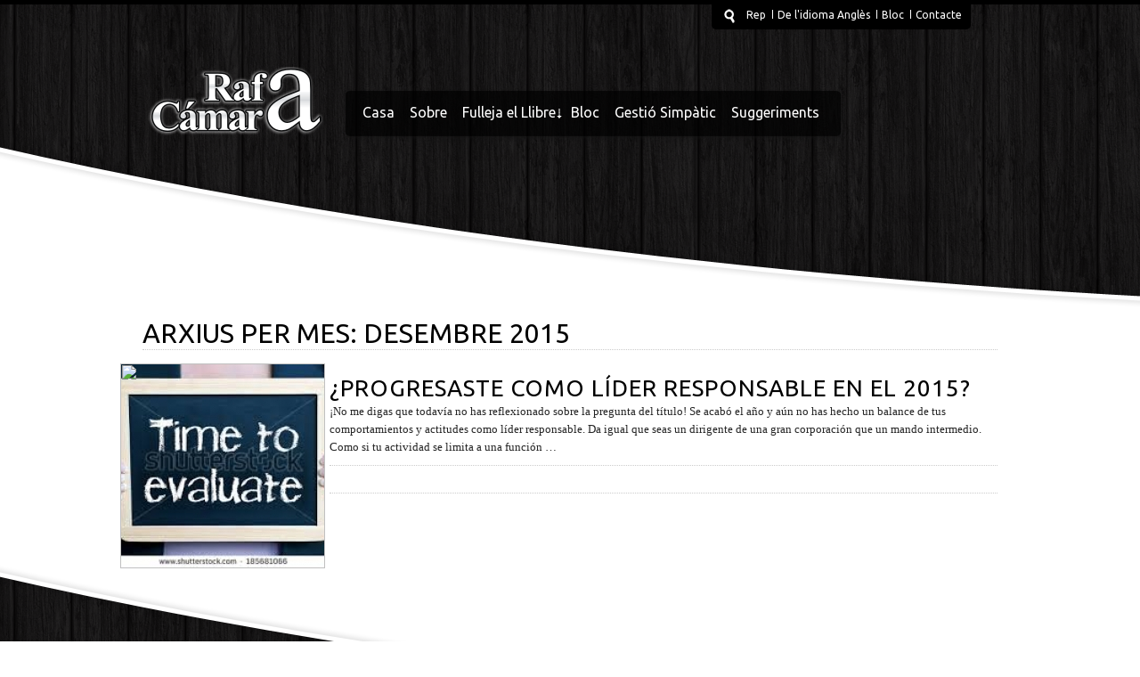

--- FILE ---
content_type: text/html; charset=UTF-8
request_url: http://rafacamara.com/ca/2015/12/
body_size: 9246
content:
<!DOCTYPE html>
<html lang="ca" xmlns="http://www.w3.org/1999/xhtml" dir="ltr">
<head>
<title>Rafa Cambra</title>
<meta http-equiv="Content-Type" content="text/html; charset=UTF-8" />
<link rel="profile" href="http://gmpg.org/xfn/11" />
<link rel="icon" href="./wp-content/themes/FireBird/lib/importer/dummy/aaa.png" /><link rel="stylesheet" type="text/css" media="all" href="http://rafacamara.com/wp-content/themes/FireBird/style.css" />
<link rel="pingback" href="http://rafacamara.com/xmlrpc.php" />
<script type="text/javascript" id="google-fonts">
WebFontConfig = { google: { families: [ 'Lucida Sans Unicode' , 'Ubuntu', 'Yanone Kaffeesatz' ] } }; (function() { var wf = document.createElement('script'); wf.src = ('https:' == document.location.protocol ? 'https' : 'http') + '://ajax.googleapis.com/ajax/libs/webfont/1/webfont.js'; wf.type = 'text/javascript'; wf.async = 'true'; var s = document.getElementsByTagName('script')[0]; s.parentNode.insertBefore(wf, s); })();
</script>
<script type="text/javascript">var themeDir = "http://rafacamara.com/wp-content/themes/FireBird"; var baseUrl = "http://rafacamara.com"; var menuStyle = "menu-color-black";</script>
<link rel='dns-prefetch' href='//ajax.googleapis.com' />
<link rel='dns-prefetch' href='//s.w.org' />
<link rel="alternate" type="application/rss+xml" title="Rafa Cambra &raquo; Feed" href="http://rafacamara.com/ca/feed/" />
<link rel="alternate" type="application/rss+xml" title="Rafa Cambra &raquo; Comments Feed" href="http://rafacamara.com/ca/comments/feed/" />
		<script type="text/javascript">
			window._wpemojiSettings = {"baseUrl":"https:\/\/s.w.org\/images\/core\/emoji\/12.0.0-1\/72x72\/","ext":".png","svgUrl":"https:\/\/s.w.org\/images\/core\/emoji\/12.0.0-1\/svg\/","svgExt":".svg","source":{"concatemoji":"http:\/\/rafacamara.com\/wp-includes\/js\/wp-emoji-release.min.js?ver=5.2.23"}};
			!function(e,a,t){var n,r,o,i=a.createElement("canvas"),p=i.getContext&&i.getContext("2d");function s(e,t){var a=String.fromCharCode;p.clearRect(0,0,i.width,i.height),p.fillText(a.apply(this,e),0,0);e=i.toDataURL();return p.clearRect(0,0,i.width,i.height),p.fillText(a.apply(this,t),0,0),e===i.toDataURL()}function c(e){var t=a.createElement("script");t.src=e,t.defer=t.type="text/javascript",a.getElementsByTagName("head")[0].appendChild(t)}for(o=Array("flag","emoji"),t.supports={everything:!0,everythingExceptFlag:!0},r=0;r<o.length;r++)t.supports[o[r]]=function(e){if(!p||!p.fillText)return!1;switch(p.textBaseline="top",p.font="600 32px Arial",e){case"flag":return s([55356,56826,55356,56819],[55356,56826,8203,55356,56819])?!1:!s([55356,57332,56128,56423,56128,56418,56128,56421,56128,56430,56128,56423,56128,56447],[55356,57332,8203,56128,56423,8203,56128,56418,8203,56128,56421,8203,56128,56430,8203,56128,56423,8203,56128,56447]);case"emoji":return!s([55357,56424,55356,57342,8205,55358,56605,8205,55357,56424,55356,57340],[55357,56424,55356,57342,8203,55358,56605,8203,55357,56424,55356,57340])}return!1}(o[r]),t.supports.everything=t.supports.everything&&t.supports[o[r]],"flag"!==o[r]&&(t.supports.everythingExceptFlag=t.supports.everythingExceptFlag&&t.supports[o[r]]);t.supports.everythingExceptFlag=t.supports.everythingExceptFlag&&!t.supports.flag,t.DOMReady=!1,t.readyCallback=function(){t.DOMReady=!0},t.supports.everything||(n=function(){t.readyCallback()},a.addEventListener?(a.addEventListener("DOMContentLoaded",n,!1),e.addEventListener("load",n,!1)):(e.attachEvent("onload",n),a.attachEvent("onreadystatechange",function(){"complete"===a.readyState&&t.readyCallback()})),(n=t.source||{}).concatemoji?c(n.concatemoji):n.wpemoji&&n.twemoji&&(c(n.twemoji),c(n.wpemoji)))}(window,document,window._wpemojiSettings);
		</script>
		<style type="text/css">
img.wp-smiley,
img.emoji {
	display: inline !important;
	border: none !important;
	box-shadow: none !important;
	height: 1em !important;
	width: 1em !important;
	margin: 0 .07em !important;
	vertical-align: -0.1em !important;
	background: none !important;
	padding: 0 !important;
}
</style>
	<link rel='stylesheet' id='wp-block-library-css'  href='http://rafacamara.com/wp-includes/css/dist/block-library/style.min.css?ver=5.2.23' type='text/css' media='all' />
<link rel='stylesheet' id='contact-form-7-css'  href='http://rafacamara.com/wp-content/plugins/contact-form-7/includes/css/styles.css?ver=3.3.2' type='text/css' media='all' />
<link rel='stylesheet' id='flags_tpw_flags-css'  href='http://rafacamara.com/wp-content/plugins/transposh-translation-filter-for-wordpress/widgets/flags/tpw_flags.css?ver=0.9.0' type='text/css' media='all' />
<script type='text/javascript' src='http://rafacamara.com/wp-includes/js/jquery/jquery.js?ver=1.12.4-wp'></script>
<script type='text/javascript' src='http://rafacamara.com/wp-includes/js/jquery/jquery-migrate.min.js?ver=1.4.1'></script>
<script type='text/javascript' src='https://ajax.googleapis.com/ajax/libs/jqueryui/1.8.18/jquery-ui.min.js?ver=5.2.23'></script>
<script type='text/javascript' src='http://rafacamara.com/wp-content/themes/FireBird/js/main.min.js?ver=5.2.23'></script>
<script type='text/javascript' src='http://rafacamara.com/wp-content/themes/FireBird/js/unoslider.js?ver=5.2.23'></script>
<script type='text/javascript' src='http://rafacamara.com/wp-content/themes/FireBird/js/rotate.jquery.js?ver=5.2.23'></script>
<script type='text/javascript' src='http://rafacamara.com/wp-content/themes/FireBird/js/lightbox.js?ver=5.2.23'></script>
<script type='text/javascript' src='http://rafacamara.com/wp-content/themes/FireBird/js/gl/galleria.js?ver=5.2.23'></script>
<script type='text/javascript' src='http://rafacamara.com/wp-content/themes/FireBird/js/gl/themes/classic/galleria.classic.js?ver=5.2.23'></script>
<script type='text/javascript' src='http://rafacamara.com/wp-content/themes/FireBird/js/functions.js?ver=5.2.23'></script>
<script type='text/javascript' src='http://rafacamara.com/wp-content/themes/FireBird/js/ui.min.js?ver=5.2.23'></script>
<link rel='https://api.w.org/' href='http://rafacamara.com/wp-json/' />
<link rel="EditURI" type="application/rsd+xml" title="RSD" href="http://rafacamara.com/xmlrpc.php?rsd" />
<link rel="wlwmanifest" type="application/wlwmanifest+xml" href="http://rafacamara.com/wp-includes/wlwmanifest.xml" /> 
<link rel="stylesheet" type="text/css" href="http://rafacamara.com/wp-content/plugins/social-media-widget/social_widget.css" />
<link rel="alternate" hreflang="en" href="/en/2015/12/"/><link rel="alternate" hreflang="es" href="/2015/12/"/><link rel="alternate" hreflang="de" href="/de/2015/12/"/><link rel="alternate" hreflang="pt" href="/pt/2015/12/"/><link rel="alternate" hreflang="fr" href="/fr/2015/12/"/><link rel="alternate" hreflang="it" href="/it/2015/12/"/><link rel="alternate" hreflang="nl" href="/nl/2015/12/"/><link rel="alternate" hreflang="tr" href="/tr/2015/12/"/><link rel="alternate" hreflang="af" href="/af/2015/12/"/><link rel="alternate" hreflang="eu" href="/eu/2015/12/"/><link rel="alternate" hreflang="gl" href="/gl/2015/12/"/><link rel="alternate" hreflang="is" href="/is/2015/12/"/><link rel="alternate" hreflang="ja" href="/ja/2015/12/"/><link rel="alternate" hreflang="ko" href="/ko/2015/12/"/><link rel="alternate" hreflang="no" href="/no/2015/12/"/><link rel="alternate" hreflang="sv" href="/sv/2015/12/"/><link rel="alternate" hreflang="ur" href="/ur/2015/12/"/><link rel="stylesheet" type="text/css" href="http://rafacamara.com/wp-content/plugins/wp-recaptcha/recaptcha.css" /><meta name='description' content='La regeneració del Management' />
<meta name='keywords' content='' />
<style type="text/css">
.logo{ top:63px; margin-left:0px; }
.noSlider-pattern{ background: url('http://rafacamara.com/wp-content/themes/FireBird/images/patterns/12.png'); color:#242424; }
.colorWrap, .FbcolorWrap{ background: url('http://rafacamara.com/wp-content/themes/FireBird/images/patterns/12.png'); color:#242424;  }
.colorWrap p { color:#242424; font-family:Lucida Sans Unicode; font-size: 13px;}
.wf-active p, .textwidget, .copyright, .copyright a, .contact-label, .contact-field, .entry-meta, .entry-utility, #nav-below, a, li, #author-description, .recentcomments, .cs-title, body, textarea { font-family: Lucida Sans Unicode, calibri; color: #242424 } 
#SaleNav .activeSlide img, .saleImages img{ border:3px solid #696969!important; }
.wf-active h1, h2, h3, h4, h5, h6, .menu-header a, .menu-footer a, .blog-date, .comment-cloud, .homeTitle, #td-dropcap, h1 a, p.intro-text, h2.entry-title, .sidebar h3, .blog a { font-family: Ubuntu; font-weight:normal; }
.entry-title, .head { color: #000000; }
h1, h2, h3, h4, h5, h6 { color: #000000; font-family: Ubuntu; font-weight:normal; }
.footer, .footer p, .footer h1, .footer h2, .footer h3, .footer h4, .footer h5, .footer h6, .footer li, .footer .textwidget { color: #ffffff}
.seperator{ background:#fff; height:10px;  }
.footer a { color: #ffffff; }
.footer a:hover { color: #e6e6e6!important; }
.entry-title.blog a { color: #000000; }
a{ color: #000000; }
a.readMore{ color: #000000!important; }
a.feedback_button:hover, .feedback_box .submit_feedback:hover { background: #; }
a:hover, li a:hover, #footer a:hover, .saleCategory.odd a:hover{ color: #696969 !important; }
.entry-title { font-size: 30px !important; }h1 { font-size: 26px; }
.entry-title.blog a{ font-size: 26px; }
h2 { font-size: 24px; } 
h3 { font-size: 22px; } 
h4 { font-size: 20px; } 
h5 { font-size: 18px; } 
h6 { font-size: 16px; } 
p, ul li, li, a, .menu-footer ul li a, body { font-size: 13px; } 
.menu-header a, .menuHolder ul.FB li a { font-size: 16px; }
.copyright a { font-size: 9px; } 
.headerUrl { font-size: 14px; } 
.footer{ background: url('http://rafacamara.com/wp-content/themes/FireBird/images/patterns/12.png'); }
#header .main-menu ul li a{ color:#ffffff; z-index:999; font-family: Ubuntu; font-size:16px }
#menuHeader li ul.sub-menu a { color:#ffffff; z-index:999; font-family: Ubuntu; font-size:13px; }
#menuHeader a:hover, ul#menu-top a:hover{ color:#ededed !important; }
#top-menu-wrap ul.menu li a, div#search input[type=text]{ color:#fff; font-size:12px!important; font-family: Ubuntu; }
#top-menu-wrap ul.menu li a:hover{ color:#fff; text-decoration:underline; }
#menuHeader li a:hover{ color:#ededed !important; z-index:999; }
#menuHeader li.current-menu-parent ul.sub-menu li.menu-item a{ color:#ffffff!important; }
#menuHeader li.current-menu-parent ul.sub-menu li.current_page_item a{ color:#ededed!important; }
#menuHeader li ul.sub-menu li a{ font-size: 13px; } 
.subMenu .currentItem, .portDivider{ color: #242424 !important; }
#menu-bottom li a{ font-size: 10px; }
.theLogo { max-height: 175px; position: absolute; left: 0px; top: 63px;}
#respond, #respond p, .comment{ background:#; color:#; }
#respond { border:px solid #; }
#respond h3{ color:#; }
#respond a{ color:#; }
#respond a:hover{ color:#; }
.comment-body p{ color:#; }
.commentBody .fn{ color:#; }
.search-bar #searchsubmit, #searchform #searchsubmit, input[type="submit"], .loginButton, .readmoreButton, #contactsubmit span, .footer input[type=submit] { color: # !important; background: #; }
.search-bar #searchsubmit:hover, #searchform #searchsubmit:hover, input[type="submit"]:hover, .loginButton:hover, .readmoreButton:hover, #contactsubmit:hover, .footer input[type=submit]:hover{ color: # !important; background: #; }
.commentBody{ background:#; border:px solid #; }
.commentBody a{ color:#; }
#comment{ color:#; background:#; border:1px solid #e6e6e6; }
.contactformcontainer, #contactform h3{ color:#; }
.contactformcontainer input, .contactformcontainer textarea{ border:px solid #e6e6e6; color:#;}
#contact-label-gender{ color:#; }
#contact-field-gender{ color:#; }
.errorDiv, .errorDiv p{ background:#; color:#; }
.styledSelect ul li { font-family: Lucida Sans Unicode !important; }
fieldset{  background:#; color:#; }
.unoslider_layers{ font-family:Yanone Kaffeesatz }
a.contact-submit, input.button, input[type="submit"]#searchsubmit, input[type="submit"]#submit:hover, input[type="submit"]#submit{ color: #!important; }
a.contact-submit:hover, input.button:hover, input[type="submit"]#searchsubmit:hover, input[type="submit"]#submit:hover{ color: #!important; }
</style><!--[if gte IE 8]><link rel="stylesheet" type="text/css" href="http://rafacamara.com/wp-content/themes/FireBird/css/ie9.css" /><![endif]-->
<!--[if lt IE 9]><link rel="stylesheet" type="text/css" href="http://rafacamara.com/wp-content/themes/FireBird/css/ie8.css" />  <style type="text/css">.gradient { filter: none; }</style><![endif]-->
<!--[if IE 7]><link rel="stylesheet" type="text/css" href="http://rafacamara.com/wp-content/themes/FireBird/css/ie7.css"><![endif]-->
<meta name="translation-stats" content='{"total_phrases":46,"translated_phrases":43,"human_translated_phrases":null,"hidden_phrases":1,"hidden_translated_phrases":1,"hidden_translateable_phrases":null,"meta_phrases":6,"meta_translated_phrases":3,"time":"0.094"}'/>
</head>
<body class="archive date">
<div class="loading-page">
<div class="logo"><a href="http://rafacamara.com/ca/"><img src="http://rafacamara.com/wp-content/uploads/2012/03/logorc3.png" alt="Rafa Camara" /></a></div>
<div class="loading-indicator"><img src="http://rafacamara.com/wp-content/themes/FireBird/images/firebird-loader.gif" alt="loading" title="de càrrega" /></div>
</div>
<script type="text/javascript">
//<![CDATA[
(function(d, s, id) {
var js, fjs = d.getElementsByTagName(s)[0];
if (d.getElementById(id)) {return;}
js = d.createElement(s); js.id = id;
js.src = "//connect.facebook.net/nl_NL/all.js#xfbml=1";
fjs.parentNode.insertBefore(js, fjs);
}(document, 'script', 'facebook-jssdk'));
//]]>
</script>
<div class="colorWrap">
<div id="top-menu">
</div>
<div style="width:100%; position:absolute; height:10px; z-index:20; left:0px;">
<div id="top-menu-wrap">
<div class="w90" style="position:relative;" id="top-id">
<div class="menu-top-container"><ul id="menu-top" class="menu"><li id="menu-item-7474" class="menu-item menu-item-type-custom menu-item-object-custom menu-item-7474"><a href="http://rafacamara.com/ca/subscribe/">Rep</a><span class="seperator"></span></li>
<li id="menu-item-7473" class="menu-item menu-item-type-custom menu-item-object-custom menu-item-7473"><a href="?lang=en">De l'idioma Anglès</a><span class="seperator"></span></li>
<li id="menu-item-7077" class="menu-item menu-item-type-taxonomy menu-item-object-category menu-item-7077"><a href="http://rafacamara.com/ca/category/Bloc/">Bloc</a><span class="seperator"></span></li>
<li id="menu-item-7475" class="menu-item menu-item-type-post_type menu-item-object-page menu-item-7475"><a href="http://rafacamara.com/ca/contacto/">Contacte</a><span class="seperator"></span></li>
</ul></div></div>
</div>
</div>

<div class="w960">
<div class="logo">
<a href="http://rafacamara.com/ca/"><img src="http://rafacamara.com/wp-content/uploads/2012/03/logorc3.png" alt="Rafa Camara" /></a></div>
</div>

<div id="header">
<div class="menu-container">
<div class="main-menu"><ul id="menuHeader" class="menu-main"><li id="menu-item-7060" class="menu-item menu-item-type-post_type menu-item-object-page menu-item-home menu-item-7060"><a href="http://rafacamara.com/ca/">Casa</a></li>
<li id="menu-item-7588" class="menu-item menu-item-type-post_type menu-item-object-page menu-item-7588"><a href="http://rafacamara.com/ca/conoce-al-autor/">Sobre</a></li>
<li id="menu-item-7471" class="menu-item menu-item-type-custom menu-item-object-custom menu-item-has-children menu-item-7471"><a href="#">Fulleja el Llibre</a>
<ul class="sub-menu">
	<li id="menu-item-10443" class="menu-item menu-item-type-custom menu-item-object-custom menu-item-10443"><a target="_blank" rel="noopener noreferrer" href="http://rafacamara.com/wp-content/uploads/2015/05/CONTENIDO.pdf">Contenido de &#8220;¿Líder o Killer?&#8221;</a></li>
	<li id="menu-item-10444" class="menu-item menu-item-type-custom menu-item-object-custom menu-item-10444"><a target="_blank" rel="noopener noreferrer" href="http://rafacamara.com/wp-content/uploads/2015/05/INTRODUCCION.pdf">Introducció</a></li>
	<li id="menu-item-10445" class="menu-item menu-item-type-custom menu-item-object-custom menu-item-10445"><a target="_blank" rel="noopener noreferrer" href="http://rafacamara.com/wp-content/uploads/2015/05/CAPITULO1.pdf">Capítulo 1: La escuela de Negocios ABS</a></li>
</ul>
</li>
<li id="menu-item-13" class="menu-item menu-item-type-taxonomy menu-item-object-category menu-item-13"><a href="http://rafacamara.com/ca/category/Bloc/">Bloc</a></li>
<li id="menu-item-7544" class="menu-item menu-item-type-post_type menu-item-object-page menu-item-7544"><a href="http://rafacamara.com/ca/management-simpatico/">Gestió Simpàtic</a></li>
<li id="menu-item-7303" class="menu-item menu-item-type-custom menu-item-object-custom menu-item-7303"><a href="http://rafacamara.com/ca/sugerencias/">Suggeriments</a></li>
</ul></div></div>
</div>	<div class="slideOverflow">
		<div class="noSlider-pattern"></div>
		<div id="slider-overlay-container">
			<img src="http://rafacamara.com/wp-content/themes/FireBird/images/slideroverlay-filled.png" alt="" id="slider-overlay" />
		</div>
	</div>
	<script type="text/javascript">
		jQuery(document).ready(function(){
		jQuery('.slideOverflow').css({height:357});
		windowWidth = jQuery(window).width();
 		resizeWidth = 1920-windowWidth;
 		resizeWidth = resizeWidth/2;
 		
		if( windowWidth <= 1920 && windowWidth >= 960 ){
			jQuery('#slider-overlay, #footer-overlay-image').css({left:-resizeWidth});
		}
		if( windowWidth > 1920 ){
			jQuery('#slider-overlay, #footer-overlay-image').css({ width:windowWidth });
		}
		jQuery(window).resize(function(){
     		rwindowWidth = jQuery(window).width();
     		resizeWidth = 1920-rwindowWidth;
     		resizeWidth = resizeWidth/2;
 			if( rwindowWidth <= 1920 && rwindowWidth >= 960 ){
 				jQuery('#slider-overlay, #footer-overlay-image').css({left:-resizeWidth});
			}
			if( rwindowWidth > 1920 ){
				jQuery('#slider-overlay, #footer-overlay-image').css({ width:rwindowWidth });
			}
		});
		});
	</script> 
<div class="container">
<h2 class="entry-title">Arxius per mes: <span>Desembre 2015</span>
</h2>
<div id="post-10756" class="post-10756 post type-post status-publish format-standard has-post-thumbnail hentry category-blog category-entradas tag-alta-direccion tag-cultura-empresarial tag-directivos tag-empresa tag-evaluacion tag-liderazgo tag-management tag-managers tag-rsc tag-rse tag-trabajo tag-valores">
<div class="entry-content">
<div class="blog-image-frame">
	<a href="http://rafacamara.com/ca/progresaste-como-lider-responsable-en-el-2015/">
		<div class="blog-image-post" >
			<img src="http://rafacamara.com/wp-content/themes/FireBird/lib/img.php?f=http://rafacamara.com/wp-content/uploads/2015/12/images.jpg&w=230&h=230&a=c" class="blog-image"/>
		</div>
		<img class="blog-overlay-circle" src="http://theme-dutch.com/presents/firebird/wp-content/themes/FireBird/images/portfolio-overlay-circle.png" width="230" height="230">
	</a>
</div>
<div class="entry-content-text-post">
<div class="entry-title blog">
<a href="http://rafacamara.com/ca/progresaste-como-lider-responsable-en-el-2015/">¿Progresaste como líder responsable en el 2015?</a>
</div>
<div style="min-height: 55px; max-height: 60px; overflow:hidden;">
<p>¡No me digas que todavía no has reflexionado sobre la pregunta del título! Se acabó el año y aún no has hecho un balance de tus comportamientos y actitudes como líder responsable. Da igual que seas un dirigente de una gran corporación que un mando intermedio. Como si tu actividad se limita a una función &hellip;</p>
<div class="clearAll"></div></div>
<div class="entry-bar">
<div class="center-bar-blog">
</div>
</div>
</div>
</div>
<div class="clearAll"></div>
</div>
<br style="clear: both;" />
</div>
<div class="clearAll"></div>
</div>
<div class="clearAll"></div>
</div>
<div class="footer">
<div id="footer-image-container">
<img src="http://rafacamara.com/wp-content/themes/FireBird/images/footer.png" alt="footer" id="footer-overlay-image" style="position:relative;" />
</div>
<div class='footerAlign'>
<div class="clearAll"></div>
<ul class="footerInside" >
<li id="text-10" class="widget-container widget_text"><h3 class="widget-title">Twitter</h3>			<div class="textwidget">            <a class="twitter-timeline"  href="https://twitter.com/rcamaramena" data-widget-id="525289587908685824">Tweets por @rcamaramena</a>
            <script>!function(d,s,id){var js,fjs=d.getElementsByTagName(s)[0],p=/^http:/.test(d.location)?'http':'https';if(!d.getElementById(id)){js=d.createElement(s);js.id=id;js.src=p+"://platform.twitter.com/widgets.js";fjs.parentNode.insertBefore(js,fjs);}}(document,"script","twitter-wjs");</script>
          
          </div>
		</li></ul><ul class="footerInside" >
<li id="text-8" class="widget-container widget_text"><h3 class="widget-title">Facebook</h3>			<div class="textwidget"><div id="fb-root"></div>
<script>(function(d, s, id) {
  var js, fjs = d.getElementsByTagName(s)[0];
  if (d.getElementById(id)) return;
  js = d.createElement(s); js.id = id;
  js.src = "//connect.facebook.net/es_ES/sdk.js#xfbml=1&version=v2.5";
  fjs.parentNode.insertBefore(js, fjs);
}(document, 'script', 'facebook-jssdk'));</script>

<div class="fb-page" data-href="https://www.facebook.com/rafacamaramena/" data-tabs="timeline" data-small-header="false" data-adapt-container-width="true" data-hide-cover="false" data-show-facepile="true"><div class="fb-xfbml-parse-ignore"><blockquote cite="https://www.facebook.com/rafacamaramena/"><a href="https://www.facebook.com/rafacamaramena/">Rafa Cambra</a></blockquote></div></div></div>
		</li></ul><ul class="footerInside" >
<li id="td_recent_posts-3" class="widget-container widget_td_recent_posts"><h3 class="widget-title">Bloc</h3><ul id="td_recent_posts">
<li class="td_recent_post">
<div class="recentPostImgWrap" style="height:45px; width:45px;">
<a href="http://rafacamara.com/ca/?p=10997"><img src="http://rafacamara.com/wp-content/themes/FireBird/lib/img.php?f=http://rafacamara.com/wp-content/uploads/2017/04/Captura-de-pantalla-2017-05-01-a-las-14.41.37.png&amp;w=45&amp;h=45&amp;a=c" class="hoverMe" style="border-radius:100px; -moz-border-radius:100px; -webkit-border-radius:100px; -khtml-border-radius:100px; "/></a>
</div>
<a class="title" href="http://rafacamara.com/ca/?p=10997">Derecho a la desconexión</a><br />
<span class="meta">2017-04-30 16:25:14</span>
<div class="clearAll"></div>
</li>
<li class="td_recent_post">
<div class="recentPostImgWrap" style="height:45px; width:45px;">
<a href="http://rafacamara.com/ca/?p=10953"><img src="http://rafacamara.com/wp-content/themes/FireBird/lib/img.php?f=http://rafacamara.com/wp-content/uploads/2016/11/avion_hudson-150x150.jpg&amp;w=45&amp;h=45&amp;a=c" class="hoverMe" style="border-radius:100px; -moz-border-radius:100px; -webkit-border-radius:100px; -khtml-border-radius:100px; "/></a>
</div>
<a class="title" href="http://rafacamara.com/ca/?p=10953">¡Prepárense para el impacto!</a><br />
<span class="meta">2016-11-15 14:01:48</span>
<div class="clearAll"></div>
</li>
<li class="td_recent_post">
<div class="recentPostImgWrap" style="height:45px; width:45px;">
<a href="http://rafacamara.com/ca/?p=10947"><img src="http://rafacamara.com/wp-content/themes/FireBird/lib/img.php?f=http://rafacamara.com/wp-content/uploads/2016/11/descarga-150x150.png&amp;w=45&amp;h=45&amp;a=c" class="hoverMe" style="border-radius:100px; -moz-border-radius:100px; -webkit-border-radius:100px; -khtml-border-radius:100px; "/></a>
</div>
<a class="title" href="http://rafacamara.com/ca/?p=10947">Futuros dirigentes sin empuje…</a><br />
<span class="meta">2016-11-11 16:51:23</span>
<div class="clearAll"></div>
</li>
</ul>
</li></ul><ul class="footerInside last" >
<li id="transposh-3" class="widget-container widget_transposh"><h3 class="widget-title">Idiomes</h3><div class="no_translate transposh_flags" ><a href="/en/2015/12/"><img src="/wp-content/plugins/transposh-translation-filter-for-wordpress/img/flags/us.png" title="English" alt="English"/></a><a href="/2015/12/"><img src="/wp-content/plugins/transposh-translation-filter-for-wordpress/img/flags/es.png" title="Español" alt="Español"/></a><a href="/de/2015/12/"><img src="/wp-content/plugins/transposh-translation-filter-for-wordpress/img/flags/de.png" title="Deutsch" alt="Deutsch"/></a><a href="/ca/2015/12/" class="tr_active"><img src="/wp-content/plugins/transposh-translation-filter-for-wordpress/img/flags/catalonia.png" title="Català" alt="Català"/></a><a href="/pt/2015/12/"><img src="/wp-content/plugins/transposh-translation-filter-for-wordpress/img/flags/pt.png" title="Português" alt="Português"/></a><a href="/fr/2015/12/"><img src="/wp-content/plugins/transposh-translation-filter-for-wordpress/img/flags/fr.png" title="Français" alt="Français"/></a><a href="/it/2015/12/"><img src="/wp-content/plugins/transposh-translation-filter-for-wordpress/img/flags/it.png" title="Italiano" alt="Italiano"/></a><a href="/nl/2015/12/"><img src="/wp-content/plugins/transposh-translation-filter-for-wordpress/img/flags/nl.png" title="Nederlands" alt="Nederlands"/></a><a href="/tr/2015/12/"><img src="/wp-content/plugins/transposh-translation-filter-for-wordpress/img/flags/tr.png" title="Türkçe" alt="Türkçe"/></a><a href="/af/2015/12/"><img src="/wp-content/plugins/transposh-translation-filter-for-wordpress/img/flags/za.png" title="Afrikaans" alt="Afrikaans"/></a><a href="/eu/2015/12/"><img src="/wp-content/plugins/transposh-translation-filter-for-wordpress/img/flags/basque.png" title="Euskara" alt="Euskara"/></a><a href="/gl/2015/12/"><img src="/wp-content/plugins/transposh-translation-filter-for-wordpress/img/flags/galicia.png" title="Galego" alt="Galego"/></a><a href="/is/2015/12/"><img src="/wp-content/plugins/transposh-translation-filter-for-wordpress/img/flags/is.png" title="Íslenska" alt="Íslenska"/></a><a href="/ja/2015/12/"><img src="/wp-content/plugins/transposh-translation-filter-for-wordpress/img/flags/jp.png" title="日本語" alt="日本語"/></a><a href="/ko/2015/12/"><img src="/wp-content/plugins/transposh-translation-filter-for-wordpress/img/flags/kr.png" title="우리말" alt="우리말"/></a><a href="/no/2015/12/"><img src="/wp-content/plugins/transposh-translation-filter-for-wordpress/img/flags/no.png" title="Norsk" alt="Norsk"/></a><a href="/sv/2015/12/"><img src="/wp-content/plugins/transposh-translation-filter-for-wordpress/img/flags/se.png" title="Svenska" alt="Svenska"/></a><a href="/ur/2015/12/"><img src="/wp-content/plugins/transposh-translation-filter-for-wordpress/img/flags/pk.png" title="اردو" alt="اردو"/></a></div><div id="tr_credit"></div></li><li id="text-3" class="widget-container widget_text">			<div class="textwidget"><a href="http://www.safecreative.org/user/1203230578953" target="_blank" rel="noopener noreferrer"><img src="http://resources.safecreative.org/user/1203230578953/label/barcode-male-72" style="border:1;" alt="Safe Creative #1203230578953"/></a><a href="http://www.safecreative.org/work/1203231359438" xmlns:cc="http://creativecommons.org/ns#" rel="cc:license noopener noreferrer" target="_blank"><img src="http://resources.safecreative.org/work/1203231359438/label/qrcode-150" alt="Safe Creative #1203231359438" width="142" height="64" style="border:1;"/></a></div>
		</li></ul>
<div class="clearAll"></div>
<div class="footerContainer">
<div class='social'>
<div class='center-bar'>
<a href="http://twitter.com/rcamaramena/" id="Twitter" target="_blank" class="sociableOwn tooltipGo" ><img class="rotate" src="http://rafacamara.com/wp-content/themes/FireBird/images/twitterIcon.png" alt="" /></a>
<a href="feed" target="_blank" id="Rss feed" class="sociableOwn tooltipGo" ><img class="rotate" src="http://rafacamara.com/wp-content/themes/FireBird/images/rssIcon.png" alt="" /></a>
<a href="http://facebook.com/profile.php?id=100003079359298/" target="_blank" id="Facebook" class="sociableOwn tooltipGo" ><img class="rotate" src="http://rafacamara.com/wp-content/themes/FireBird/images/facebookIcon.png" alt="" /></a>
<a href="http://linkedin.com/pub/rafael-camara-mena/3b/4b3/37a/" target="_blank" id="Linked In" class="sociableOwn tooltipGo" ><img class="rotate" src="http://rafacamara.com/wp-content/themes/FireBird/images/linkedinIcon.png" alt="" /></a>
<a href="http://youtube.com/rcamaramena/" target="_blank" id="Youtube" class="sociableOwn tooltipGo" ><img class="rotate" src="http://rafacamara.com/wp-content/themes/FireBird/images/youtubeIcon.png" alt="" /></a>
</div>
</div>
<div class="menu-bottom"><ul id="menu-bottom" class="menu"><li id="menu-item-7217" class="menu-item menu-item-type-custom menu-item-object-custom menu-item-7217"><a href="http://rafacamara.com/ca/">Inici</a></li>
<li id="menu-item-7589" class="menu-item menu-item-type-post_type menu-item-object-page menu-item-7589"><a href="http://rafacamara.com/ca/aviso-legal/">Avís legal</a></li>
<li id="menu-item-7590" class="menu-item menu-item-type-post_type menu-item-object-page menu-item-7590"><a href="http://rafacamara.com/ca/condiciones-legales/">Condicions Legals</a></li>
<li id="menu-item-7124" class="menu-item menu-item-type-taxonomy menu-item-object-category menu-item-7124"><a href="http://rafacamara.com/ca/category/Bloc/">Bloc</a></li>
</ul></div><div class="clearAll" > </div>
</div>
<div class="copyright"><a href="http://ibericamultiweb.com/" target="_blank">&copy; 2026 (c) Rafa Cambra  -  Ibèrica multiweb</a></div>
<div style="height:10px; width: 50px; float: right;"></div>
<div class="clearAll" > </div>
</div>
</div>
<a href="#" onclick='return false;' id="toTop" class="totop"><div id="totopclicker"><img id="totopimg" src="http://rafacamara.com/wp-content/themes/FireBird/images/toTop.png" alt="" /></div></a>
<script type="text/javascript">

  var _gaq = _gaq || [];
  _gaq.push(['_setAccount', 'UA-30562335-1']);
  _gaq.push(['_trackPageview']);

  (function() {
    var ga = document.createElement('script'); ga.type = 'text/javascript'; ga.async = true;
    ga.src = ('https:' == document.location.protocol ? 'https://ssl' : 'http://www') + '.google-analytics.com/ga.js';
    var s = document.getElementsByTagName('script')[0]; s.parentNode.insertBefore(ga, s);
  })();

</script><script type='text/javascript' src='http://rafacamara.com/wp-content/plugins/contact-form-7/includes/js/jquery.form.min.js?ver=3.23'></script>
<script type='text/javascript'>
/* <![CDATA[ */
var _wpcf7 = {"loaderUrl":"http:\/\/rafacamara.com\/wp-content\/plugins\/contact-form-7\/images\/ajax-loader.gif","sending":"Sending ..."};
/* ]]> */
</script>
<script type='text/javascript' src='http://rafacamara.com/wp-content/plugins/contact-form-7/includes/js/scripts.js?ver=3.3.2'></script>
<script type='text/javascript'>
/* <![CDATA[ */
var t_jp = {"ajaxurl":"http:\/\/rafacamara.com\/wp-admin\/admin-ajax.php","plugin_url":"http:\/\/rafacamara.com\/wp-content\/plugins\/transposh-translation-filter-for-wordpress","lang":"ca","olang":"es","prefix":"tr_","preferred":"1","msn":"1","google":"1"};
/* ]]> */
</script>
<script type='text/javascript' src='http://rafacamara.com/wp-content/plugins/transposh-translation-filter-for-wordpress/js/transposh.js?ver=0.9.0'></script>
<script type='text/javascript' src='http://rafacamara.com/wp-includes/js/wp-embed.min.js?ver=5.2.23'></script>
</body></html>

--- FILE ---
content_type: text/css
request_url: http://rafacamara.com/wp-content/themes/FireBird/style.css
body_size: 115725
content:
@charset "UTF-8";
/*
Theme Name: Firebird
Theme URI: http://www.theme-dutch.com/presents/firebird
Description: Firebird a premium wordpress theme made by Theme Dutch.
Version: 1.0.1
Tags: translation-ready, editor-style, custom-menu
Author: Theme Dutch
Author URI: http://www.theme-dutch.com/
License: GNU GENERAL PUBLIC LICENSE
License URI: http://www.theme-dutch.com/presents/firebird/license.txt

01. RESET
02. GLOBAL ELEMENTS
03. FONTS
04. MAIN STRUCTURE
05. LOGO
06. MENU
07. CONTENT
08. PORTFOLIO
09. NAVIGATION
10. COMMENTS
11. SIDEBAR AND WIDGETS
12. FOOTER
13. CONTACT
14. SHORTCODES
15. BACKGROUND
16. IMAGES
17. MOBILE 
18. SLIDER
19. COLORBOX

________________________________________________________________________________________________________________
							01. RESET
________________________________________________________________________________________________________________ */
html, body, div, span, applet, object, iframe,
h1, h2, h3, h4, h5, h6, p, blockquote, pre,
a, abbr, acronym, address, big, cite, code,
del, dfn, em, font, img, ins, kbd, q, s, samp,
small, strike, strong, sub, sup, tt, var,
b, u, i, center,
dl, dt, dd, ol, ul, li,
fieldset, form, label, legend,
table, caption, tbody, tfoot, thead, tr, th, td { background: transparent; border: none; outline: none; margin: 0; padding: 0; vertical-align: baseline; }
p { color: #6b6b6b; line-height: 20px; margin-bottom: 15px; }
body { line-height: 1; }
html, body { min-width: 960px; }
h1, h2, h3, h4, h5, h6 { clear: both; font-weight: bold; margin: 0 0 15px; }
ol, ul { list-style: none; list-style-type: circle; }
blockquote { quotes: none; }
blockquote:before, blockquote:after { content: ''; content: none; }
del { text-decoration: line-through; }
table { border-collapse: collapse; border-spacing: 0; }
a img { border: none; }
a { text-decoration: none; color: black; }
textarea { resize: vertical; } 
a.cboxEelement img{ border-radius:500px; -moz-border-radius:500px; -webkit-border-radius:500px;  }
h1 + p, h2 + p, h3 + p, h4 + p, h5 + p, h6 + p { margin-top: -10px;}
body{ padding:0!important; margin:0!important; }

/* ________________________________________________________________________________________________________________
							02. GLOBAL ELEMENTS
________________________________________________________________________________________________________________ */

h1 { line-height: normal; margin: 0 0 15px 0; font-size: 30px; color: #CECECE; }
h2 {line-height: normal; margin: 0 0 15px 0;font-size: 24px;}
h3 {line-height: normal; margin: 0 0 15px 0;font-size: 20px;}
h4 {line-height: normal; margin: 0 0 15px 0;font-size: 18px;}
h5 {line-height: normal; margin: 0 0 15px 0;font-size: 16px;}
h6 {line-height: normal; margin: 0 0 15px 0;font-size: 16px;}
body, input, textarea { font-size: 12px; line-height: 1.5em; }
hr { border: 0; clear: both; height: 1px; margin-bottom: 18px; }
ul { list-style: square; margin: 0 0 0 1.5em; }
ol { list-style: decimal; margin: 0 0 18px 2em; }
ol ol { list-style: upper-alpha; }
ol ol ol { list-style: lower-roman; }
ol ol ol ol { list-style: lower-alpha; }
ul ul, ol ol, ul ol, ol ul { margin-bottom: 0; }
dl { margin: 0 0 24px 0; }
dt { font-weight: bold; float:left; }
dd { margin-bottom: 5px; }
strong { font-weight: bold; }
cite, em, i { font-style: italic; }
big { font-size: 131.25%; }
ins { text-decoration: none; }
blockquote { font-style: italic; padding: 0 3em; }
blockquote cite, blockquote em, blockquote i { font-style: normal; }
pre { line-height: 1.5em; margin-bottom: 18px; padding: 1.5em; }
abbr, acronym { cursor: help; }
sup, sub { height: 0; line-height: 1; position: relative; vertical-align: baseline; }
sup { bottom: 1ex; }
sub { top: .5ex; }
input[type="text"], textarea { padding: 2px; border: 1px solid #DBDBDB; }
.screen-reader-text { position: absolute; left: -9000px; }
.main-content object { max-width: 550px; }
.main-content embed{ max-width: 550px; margin: 10px 0px; z-index: 1; }
.main-content iframe { max-width: 550px; margin: 10px 0px; z-index: 1; }
#bgholder embed, #bgholder iframe, #bgholder object, .box embed, .box iframe, .box object { z-index: -1; }
input[type="text"] { background:url(images/textfield.png) repeat-x; border:1px solid #cecece;}
textarea { background:#fff url(images/textarea.png) repeat-x !important; border:1px solid #cecece;}
code{ padding:5px; background:#e8e8e8; border:1px solid #bebebe; -webkit-border-radius: 5px; -moz-border-radius: 5px; border-radius: 5px; display:block; color: #ADADAD; min-height:75px; }

/* ________________________________________________________________________________________________________________
							03. FONTS
							This is for the loading of the google fonts 
________________________________________________________________________________________________________________ */

.wf-loading p { font-family: calibri }
.wf-inactive p { font-family: calibri }
.wf-loading p { font-family: calibri; font-size: 16px }
.wf-inactive h1 { font-family: calibri; font-size: 16px; }

/* ________________________________________________________________________________________________________________
							04. MAIN STRUCTURE
________________________________________________________________________________________________________________ */

.preview-box{ position: fixed; left:-200px; top:150px; z-index:999999; -moz-border-radius-topleft: 0px; -moz-border-radius-topright: 5px; -moz-border-radius-bottomright: 5px; -moz-border-radius-bottomleft: 0px; -webkit-border-radius: 0px 5px 5px 0px; border-radius: 0px 5px 5px 0px;}

.preview-box .preview-options{ float:left; width:200px; background:#bebebe; -moz-border-radius-topleft: 0px; -moz-border-radius-topright: 0px; -moz-border-radius-bottomright: 5px; -moz-border-radius-bottomleft: 0px; -webkit-border-radius: 0px 0px 5px 0px; border-radius: 0px 0px 5px 0px; }
.preview-box .preview-options .padd .preview-title{ font-size: 16px; color:#000; margin-bottom:10px; font-weight:bold; }
.preview-box .preview-options .padd span.selection{ color:#000; font-style: italic; font-size:10px; }

.preview-box .preview-options .padd{ padding:10px;  }

.preview-box .preview-options .main_option{ margin-bottom:10px; background:#E5E5E5; -webkit-border-radius: 5px; -moz-border-radius: 5px; border-radius: 5px; padding:5px; }
.preview-box .preview-options .main_option .title{ color:#fff; padding:3px; border-bottom:1px solid #AA4747; -moz-border-radius: 3px; -webkit-border-radius: 3px; border-radius: 3px; cursor:pointer; 
background: #c92a2c;
	background: url([data-uri]);
	background: -moz-linear-gradient(top,  #c92a2c 0%, #b72628 100%);
	background: -webkit-gradient(linear, left top, left bottom, color-stop(0%,#c92a2c), color-stop(100%,#b72628));
	background: -webkit-linear-gradient(top,  #c92a2c 0%,#b72628 100%);
	background: -o-linear-gradient(top,  #c92a2c 0%,#b72628 100%);
	background: -ms-linear-gradient(top,  #c92a2c 0%,#b72628 100%);
	background: linear-gradient(top,  #c92a2c 0%,#b72628 100%);
	filter: progid:DXImageTransform.Microsoft.gradient( startColorstr='#c92a2c', endColorstr='#b72628',GradientType=0 );
}
.preview-box .preview-options .main_option span{ font-style: italic; }
.preview-box .preview-options .main_option .slide-down{ display: none; }

.preview-box .preview-options input[type=text]{ width:165px; }

.preview-box .preview-options textarea,
.preview-box .preview-options select
{ width:170px; }

.preview-box .preview-button{ float:left; padding:5px 5px 3px 5px; background:#bebebe; -moz-border-radius-topleft: 0px; -moz-border-radius-topright: 5px; -moz-border-radius-bottomright: 5px; -moz-border-radius-bottomleft: 0px; -webkit-border-radius: 0px 5px 5px 0px; border-radius: 0px 5px 5px 0px; }
.preview-box .preview-button #preview-switch{ cursor: pointer; }

.header { width: 100%; opacity: 0; height: 100px; position: absolute;  z-index: 99999; min-width: 960px; top:22px;  } 
.container { width: 960px; height: auto; margin: 0px auto; z-index:9999;  }
.content { width: 710px; float: left; }
.sidebarOn { width: 710px; float: left; margin-bottom:10x;}
.sidebar { width: 220px;  float: right; }
.sidebar.left { float: left; margin-right: 30px; }
.footer { width: 100%; float: left; line-height:normal; z-index:-2; position:relative; overflow:hidden; margin-top:-175px; }
#footer-image-container { min-width:1920px; height:359px;}
#footer-image { width:100%; height:359px; z-index:-1; position:absolute; }
.footerInside { width: 217.5px; margin: 0; float: left; margin-right: 30px; padding:0; z-index:10; }
.footerInside.last { margin-right: 0px!important; }
.widget-container { width: 217.5px; list-style: none; overflow: hidden; }
.widget-container img { max-width: 300px; }
.widget-container ul{ margin-left:0px; }
.widget-container ul li{ margin-bottom:3px; }
#contact-widgets{ list-style:none; }
#contact-widgets h3.widget-title{ margin-bottom:11px; }
.footerInside .widget-title{  border-bottom:1px dotted #545454; padding-bottom:10px; }
.colorWrap { width: 100%; min-width: 960px; background:none !important; min-height:545px; position:relative; }
.slideOverflow { width: 100%; overflow: hidden;  position:relative; }
#slidesHolder{ width:100%; position:relative; }
.footerAlign { width: 960px; margin: auto; position: relative; }
.colorPick { display: none; }
#mainWrap { position: relative; min-height: 100%; }
.main { float: left; width: 620px; }
#branding { width: 620px; }
.wrapper { width: 620px; float: left; position: relative; margin-left: 165px; }
.clear { clear: both; }
.HomeLine { height: 100%; width:1px; position: absolute; }
#galleryNav { position: absolute; bottom: 76px; width: 100%; height: 100px; }
.hiddenLink { display: none; visibility: hidden; }
.contentImageFull {  float: left; width: 350px; }
.clickHide { width: 30px; height: 30px; background: url('images/sprite.png') no-repeat -125px -31px; position: absolute; top: 14px; right: 16px; }
.no-results #s, .error404 #s { float: left; margin-right: 5px; }
.no-results #searchform, .error404 #searchform { margin-top: 10px; }
.w960 { width: 960px; margin: 0 auto; }
.fourline{ height:6px; background: url('images/dotline.png') repeat-x; width: 100%; }
#media-buttons{ text-decoration: none; }

/* ________________________________________________________________________________________________________________
							05. LOGO
________________________________________________________________________________________________________________ */

.wp-post-image { margin: 0px 0 0 0px; width: 600px; }
.hentry .wp-post-image { max-width: 300px; height: auto; }

/* ________________________________________________________________________________________________________________
							06. MENU
________________________________________________________________________________________________________________ */
/** top menu search **/
div#search{  border-radius: 5px 5px 0 5px; float: left; height: 25px; padding: 0 5px 0 0; position: relative; top: 0; width: auto; }
div#search input[type=text]{ height:14px; width:1px; padding:5px 0 0 23px; border:0px; background:#000 url(images/search.png) left 1px no-repeat; color:#fff; display: block; text-transform: uppercase; }
/** top menu **/
.top-menu-wrap{ width:100%; position:relative; z-index:13; }
.top-menu-inside{ width:960px; position:relative; margin:auto; }
#top-menu{ width:100%; position:absolute; height:5px; background:#000; margin:0; top:0px; left:0px; z-index:6; }
#top-menu-wrap{ margin:auto;  width:960px;  position:relative; }
#top-menu-wrap ul.menu{ float: right; list-style: none outside none; margin: 2px 30px -26px 0; position: relative; z-index: 9999; background:#fff; padding:5px 10px; -moz-border-radius-topleft: 0px; -moz-border-radius-topright: 0px; -moz-border-radius-bottomright: 5px; -moz-border-radius-bottomleft: 5px; -webkit-border-radius: 0px 0px 5px 5px; border-radius: 0px 0px 5px 5px; background:#000; height:21px; }
#top-menu-wrap ul.menu li{ display:inline-block; float:left; margin-right:5px; }
#top-menu-wrap ul.menu li a{ font-size:10px; }
#top-menu-wrap ul.menu li:last-child{ margin:0; }
.seperator{ width:1px; display:inline-block; margin-left:7px; background:#fff; }

/** menu **/
#header{ width:100%; margin:auto; position: absolute; z-index:9999; top:100px; }
#header .menu-container{ width:960px; margin:auto; display:none; }
#header .main-menu div.menu-left{ width:15px; height:75px; background: url('images/menu/menu-left2.png') no-repeat; float: left; margin-left: 225px; }
#header .main-menu ul { list-style: none; overflow:visible; height: 75px; position: relative; margin:0; float:left; background: url('images/menu/menu-middle2.png') 20px top repeat-x; }
#header .main-menu div.menu-right{ width:20px; height:75px; background: url('images/menu/menu-right2.png') no-repeat; float: left; }
#header .main-menu ul li { float:left; margin-right:3px; margin-top:17px; position: relative; height:40px; }
#header .main-menu ul li:hover a{ -webkit-border-radius: 3px; -moz-border-radius: 3px; border-radius: 3px; }
#header .main-menu ul li a { position:relative; padding:6px 7px 8px; background:none; }
#header .main-menu ul li.current-menu-item a,
#header .main-menu ul li.current-menu-parent a,
#header .main-menu ul li a:hover
{  -webkit-border-radius: 3px; -moz-border-radius: 3px; border-radius: 3px; }

/** sub indicator **/
#header .main-menu ul li div.sub-indicator{ width:6px; height:11px; position: absolute; right:0px; top:5px; }
.sub-indicator-black{ background: url('images/menu/sub-indicator-black.png') no-repeat; }
.sub-indicator-grey{ background: url('images/menu/sub-indicator-grey.png') no-repeat; }
.sub-indicator-blue{ background: url('images/menu/sub-indicator-blue.png') no-repeat; }
.sub-indicator-red{ background: url('images/menu/sub-indicator-red.png') no-repeat; }
.sub-indicator-green{ background: url('images/menu/sub-indicator-green.png') no-repeat; }

/** sub menu */
#header .main-menu ul li ul.sub-menu{ position: absolute; left:0px; list-style: none; margin-top:16px; padding: 5px; display: none; background: rgba(0,0,0,0.7); width: auto; height: auto; border:1px solid #2e2e2e; -moz-border-radius-topleft: 5px; -moz-border-radius-topright: 5px; -moz-border-radius-bottomright: 5px; -moz-border-radius-bottomleft: 5px; -webkit-border-radius: 5px 5px 5px 5px; border-radius: 5px 5px 5px 5px; }
#header .main-menu ul li ul.sub-menu li{ display:block; margin:0; display: block; float:none; min-width:120px; }
#header .main-menu ul li ul.sub-menu li:last-child{ margin-bottom:0px; }
#header .main-menu ul li ul.sub-menu li a{ position:relative; display: block; background:transparent; -webkit-box-shadow:none; -moz-box-shadow:none; box-shadow:none; white-space: nowrap; }
#header .main-menu ul li:hover ul.sub-menu li a{ position:relative; display: block; background:transparent; -webkit-box-shadow:none; -moz-box-shadow:none; box-shadow:none; white-space: nowrap; }
#header .main-menu ul li ul.sub-menu li a:hover{ position:relative; -webkit-border-radius: 3px; -moz-border-radius: 3px; border-radius: 3px; display:block; }
#header .main-menu ul li.current-menu-parent ul.sub-menu li a{ background:none; }

/** sub sub menu **/
#header .main-menu ul li ul.sub-menu li ul.sub-menu{ position: absolute; float:none; left:auto!important; right: -137px; top:-22px; list-style: none; margin-top:16px; padding: 5px; display: none; background: rgba(0,0,0,0.8); min-width: 120px; height: auto; -moz-border-radius: 5px; -webkit-border-radius: 5px; border-radius: 5px; }

/** current item **/
#header .main-menu ul li ul.sub-menu li.current-menu-item a{ position:relative; -webkit-border-radius: 3px; -moz-border-radius: 3px; border-radius: 3px; display:block; }

/** mega sub menu **/
#header .main-menu ul li div.sub-menu{ position: absolute; left:0px; display:none; -webkit-border-radius: 5px; -moz-border-radius: 5px; border-radius: 5px; background: url('images/slideBG.png'); color:#fff; margin-top:20px; padding:11px; width:695px; }
#header .main-menu ul li div.sub-menu a{ background:none; }
#header .main-menu ul li div.sub-menu div.sub-content{ border:1px solid rgba(255,255,255,0.2); -webkit-border-radius: 5px; -moz-border-radius: 5px; border-radius: 5px; padding:20px; }

.logo{ position:absolute; z-index:99999; top:70px; }
.logoc{ margin:auto; }

.subDivider{ font-size:10px; display:inline-block; color:#444; margin: 0 5px; }
.slashDivider{ font-size:7px; display:inline-block; color:#444; }
.slashDividerFooter{ font-size:7px; display:inline-block; color:#444; overflow:hidden; width:960px; height:5px; background: url('images/dividerslash.png') repeat-x;}
.widgetDivider{ font-size:7px; display:inline-block; color:#444; margin-top:-15px; margin-bottom:10px; position: absolute; }
.widgetDividerFooter{font-size:7px; display:inline-block; color:#444; margin-top:-12px; margin-bottom:10px; position: absolute; width:217.5px; height:5px; overflow:hidden; background: url('images/dividerslash.png') repeat-x; }
.widgetDividerTop{font-size:7px; display:inline-block; color:#444; margin-top:-12px; margin-bottom:10px; position: absolute; width:217.5px; height:5px; overflow:hidden; background: url('images/dividerslash.png') repeat-x;}

#footer ul { margin: 0px 0px 14px 0px; }
#footer ul li {  float: left; list-style: none; margin-right: 25px; line-height: normal; }
#footer ul li ul li { float: none; line-height: 25px; }
#footer .sub-menu { background: url('images/bg-menu-holder.png') repeat-y 100% 0; position: absolute; bottom: 76px; width: 100%; display: none; left: 0px; margin: 0px; height: auto; }
#footer .sub-menu li { width: 100%; margin-top: 0px; }
#footer .menu-right ul li { line-height: 72px; margin-right: 5px; }
#footer .menu-right ul li { line-height: 72px; margin-right: 5px; }
.marg{ margin-top: 28px; }

/* ________________________________________________________________________________________________________________
							07. CONTENT
________________________________________________________________________________________________________________ */

.loading-page{ background:#fff; position:fixed; top:0px; left:0px; width:100%; height:100%; z-index:999999; text-align:center; }
.loading-page .logo{ position:relative; margin:auto; text-align:center; top:45%; }
.loading-page .loading-indicator{ position:relative; margin:auto; top:50%; margin-top:-20px; text-align: center; }
.menuTop h1, .menuTop h2, .menuTop h3, .menuTop h4, .menuTop h5, .menuTop h6{ line-height:1.5em; }
.blog-image-frame{ float:left; height:210px; margin-left:-25px}
.blog-image-post{ background:#fff; z-index:2; position: relative; height:237px; }
.lightbox-image-frame{ height: 230px; width: 230px; position: relative; margin: auto auto 8px; }
.imgShadow img{ height:41px; width:200px; }
.lightbox_thumb{ position: absolute; left:50%; }
.sidebarOn .post{ position: relative;  }
.post{ position: relative; margin-bottom:15px; }
.content ul ul, .content ol ol, .content ul ol, .content ol ul { margin-bottom: 0; }
.content pre, .content kbd, .content tt, .content var { font-size: 15px; line-height: 21px; }
.content code { font-size: 13px; }
.content table { margin: 0 -1px 24px 0; text-align: left; width: 100%; }
.content tr th, .content thead th { font-size: 12px; font-weight: bold; line-height: 18px; padding: 9px 24px; }
.content tr td { padding: 6px 24px; }
.home .sticky { margin-left: -20px; margin-right: -20px; padding: 18px 20px; }
.page-title { font-size: 14px; font-weight: bold; margin: 0 0 36px 0; }
.page-title span { font-size: 16px; font-style: italic; font-weight: normal; }
.page-title a:link, .page-title a:visited { text-decoration: none; }
.blog-post { margin-bottom: 60px; }
.entry-title { font-size: 20px; font-weight: bold; line-height: normal; color: #CECECE; text-transform: uppercase; border-bottom: 1px dotted #ccc; position: relative; }
.entry-content-text { margin-top: 0px; float: left; width: 100%; overflow: visible; position: relative; }
.entry-content-text-single { margin-top: 10px; margin-bottom: 60px; float: left; width: 72%; overflow: visible; }
.entry-content-text-single-sales { margin-top: 10px; margin-bottom: 60px; float: left; width: 80%; overflow: visible; }
.sidebarOn .entry-content-text-post { margin-top: 10px; margin-bottom: 0px; margin-left:5px; float: left; width: 500px; height: 208px; overflow: visible;  }
.entry-content-text-post { margin-top: 10px; margin-left:5px; float: left; width: 750px; overflow: visible; position: relative; top:0px; right:0px;}
.entry-bar a { font-size: 12px; }
.bar-float { float: left; margin-right: 5px; }
.clearFloat { clear: both; }
.date { background-position: 0px -21px;}
.author { background-position: -50px -21px; }
.cat { background-position: -34px -21px; }
.comment { background-position: -17px -21px; }
.tag { background-position: -67px -21px; }
.entry-title a { font-size: 12px; } 
.blog-top, .page-top { position: relative; }
.td-page-icon { width: 102px; height: 40px; left: 468px; bottom: 0px; *top: 0px; position: absolute; overflow: hidden; }
.entry-title a:link, .entry-title a:visited { text-decoration: none; }
.entry-meta { font-size: 12px; }
.entry-meta abbr, .entry-utility abbr { border: none; }
.entry-content, .entry-summary { clear: both; }
.entry-summary { text-align: justify; }
.content .entry-summary p:last-child { margin-bottom: 12px; }
.entry-content fieldset { margin: 0 0 24px 0; padding: 24px; }
.entry-content fieldset legend { font-weight: bold; padding: 0 24px; }
.entry-content input { margin: 0 0 24px 0; }
.entry-content input.file, .entry-content input.button { margin-right: 24px; }
.entry-content label { font-size: 12px; }
.entry-content select { margin: 0 0 24px 0; }
.entry-content sup, .entry-content sub { font-size: 10px; }
.entry-content blockquote.left { float: left; margin-left: 0; margin-right: 24px; text-align: right; width: 33%; }
.entry-content blockquote.right { float: right; margin-left: 24px; margin-right: 0; text-align: left; width: 33%; }
.page-link { clear: both; font-weight: bold; margin: 0 0 22px 0; word-spacing: 0.5em; }
.page-link a:link, .page-link a:visited { font-weight: normal; padding: 0.5em 0.75em; text-decoration: none; }
body.page .edit-link { clear: both; display: block; }
#entry-author-info { clear: both; font-size: 14px; line-height: 20px; margin: 24px 0; margin-left: -20px; overflow: hidden; width: 560px; padding: 0px 20px; }
#entry-author-info #author-avatar { float: left; height: 60px; margin: 0 -104px 0 0; padding: 10px 0px; }
#entry-author-info #author-description { float: left; margin: 0 0 0 104px; width: 360px; padding: 10px 0px; }
#entry-author-info h2 { font-size: 100%; font-weight: bold; margin-bottom: 0; }
.entry-utility { clear: both; font-size: 12px; line-height: 18px; }
.content .video-player { padding: 0; }
.saleImages { width: 100%; height: auto; float: left; display: block;}
.saleImages img{ border:3px solid #fff; width: 706px; height: 400px; }
.saleImgWrap { width: 100%; height: auto; float: left; margin: 0px; margin-right: 35px ;position: relative; margin-bottom: 15px; }
.saleImg1 { width: 160px; height: 90px; padding-top: 70px; }
.saleImg1 span { width: 70px; height: 20px; background: black; padding: 5px; }
.saleImgOther { width: 77.5px; height: 77.5px; background: grey; margin-right: 5px; margin-top: 5px; float: left; }
.salePrice { position: absolute; top: 50px; z-index: 9; min-width: 10px; height: 25px; display: block; padding: 0px 10px 0px 5px; line-height: 23px; background: #000; color:#fff; z-index:9999; }
.salePriceCat{ position: absolute; top: 120px; left:-1px; min-width: 10px; height: 25px; display: block; padding: 0px 10px 0px 5px; line-height: 23px; background: #000; color:#fff; z-index:9999; }
.contentSaleImgOn { width: 775px; float: left; margin-left: 20px; }
#slideshow { left: 20px }
.sidebarOn .readmoreHolder { position: absolute; bottom:46px; right:3px; }
.readmoreHolder { position: absolute; bottom:5px; right:3px; }
.readmore { text-transform: uppercase; font-size: 10px; color: #000;  }
.readmoreButton { padding: 5px; }
.meta-tags{ background:#e8e8e8; -moz-border-radius-bottomleft: 5px; -moz-border-radius-bottomright: 5px; -webkit-border-radius: 0 0 5px 5px; border-radius: 0 0 5px 5px; padding:10px; margin-top:-10px; }
.meta-tags .tag-title{ font-size:15px; width:100%; margin-bottom: 5px; font-weight:bold; text-shadow: 0px 0px 5px #ffffff;
filter: dropshadow(color=#ffffff, offx=0, offy=0); }
.meta-tags a{ background: #ffffff; background: url([data-uri]); background: -moz-linear-gradient(top,  #ffffff 0%, #eaeaea 100%); background: -webkit-gradient(linear, left top, left bottom, color-stop(0%,#ffffff), color-stop(100%,#eaeaea)); background: -webkit-linear-gradient(top,  #ffffff 0%,#eaeaea 100%); background: -o-linear-gradient(top,  #ffffff 0%,#eaeaea 100%); background: -ms-linear-gradient(top,  #ffffff 0%,#eaeaea 100%); background: linear-gradient(top,  #ffffff 0%,#eaeaea 100%); filter: progid:DXImageTransform.Microsoft.gradient( startColorstr='#ffffff', endColorstr='#eaeaea',GradientType=0 ); border: #bebebe; outline: none; overflow: hidden; cursor: pointer; filter:  progid:DXImageTransform.Microsoft.gradient(startColorStr='#19FFFFFF', EndColorStr='#19000000'); /* IE6,IE7 */ -ms-filter: "progid:DXImageTransform.Microsoft.gradient(startColorStr='#19FFFFFF', EndColorStr='#19000000')"; /* IE8 */ -moz-user-select: none; -webkit-user-select:none; -khtml-user-select: none; user-select: none; -webkit-box-shadow: 0px 1px 0 #C9C9C9; -moz-box-shadow: 0px 1px 0 #C9C9C9; box-shadow: 0px 1px 0 #C9C9C9; color: #999 !important; border:1px solid #e8e8e8;  padding:4px 8px 6px 8px; -webkit-border-radius: 3px; -moz-border-radius: 3px; border-radius: 3px; position:relative; display:inline-block; font-size:12px; margin:1px; font-weight:bold; letter-spacing:1px; }
.meta-tags a:hover{ background: rgb(237,237,237); background: -moz-linear-gradient(top,  rgba(237,237,237,1) 0%, rgba(249,249,249,1) 100%); background: -webkit-gradient(linear, left top, left bottom, color-stop(0%,rgba(237,237,237,1)), color-stop(100%,rgba(249,249,249,1))); background: -webkit-linear-gradient(top,  rgba(237,237,237,1) 0%,rgba(249,249,249,1) 100%); background: -o-linear-gradient(top,  rgba(237,237,237,1) 0%,rgba(249,249,249,1) 100%); background: -ms-linear-gradient(top,  rgba(237,237,237,1) 0%,rgba(249,249,249,1) 100%); background: linear-gradient(top,  rgba(237,237,237,1) 0%,rgba(249,249,249,1) 100%); filter: progid:DXImageTransform.Microsoft.gradient( startColorstr='#ededed', endColorstr='#f9f9f9',GradientType=0 ); text-decoration: none; text-shadow: 1px 1px 0px #ffffff; filter: dropshadow(color=#ffffff, offx=1, offy=1); color: #999 !important; }
.meta-tags a:active{ top:1px; -webkit-box-shadow: inset 0px 0px 3px 3px rgba(0, 0, 0, 0.1); -moz-box-shadow: inset 0px 0px 3px 3px rgba(0, 0, 0, 0.1); box-shadow: inset 0px 0px 3px 3px rgba(0, 0, 0, 0.1); -webkit-border-radius: 3px; -moz-border-radius: 3px; border-radius: 3px; }
.entry-title.blog { text-decoration: none; line-height: normal; text-transform: uppercase; letter-spacing: 1px; border-bottom: 0px dotted #000; }
.entry-title.post{ text-decoration: none; line-height: normal; text-transform: uppercase; letter-spacing: 1px; border:none; }
.blogdivider { width: 100%; height: 1px; background: #EFEFEF; position: relative; margin-top:25px;}
.comCount { font-size: 24px; width: 60px; text-align: center; margin-top: 5px; color: #2E2F2F; }
.comCount a { font-size: 24px; text-align: center; color: #2E2F2F; }
.comText { font-size: 9px; width: 60px; text-align: center; text-transform:uppercase; margin-top: 5px; color: #939191; }
.dateDay { font-size: 24px; width: 60px; text-align: center; margin-top: 5px; color: #2E2F2F; }
.dateMonth { font-size: 9px; width: 60px; text-align: center; text-transform:uppercase; margin-top: 5px; color: #939191; }
.sliderUL{ position:relative; margin:0; top:0px; left:0px; }
.sliderUL iframe { z-index: 9; }
.uno_fill{ margin-bottom:-11px; display:inline-block; background:#fff; height:21px; }
.bar-icon { height: 16px; display: block; float: left; position:relative; padding: 5px;}
.iconBarIE { float: left; margin-right: 3px; }
.iconBarIER { float:right; }
.bar-float { float: left; margin-right: 5px; margin-top:10px;  }
.entry-bar{font-size:12px !important; font-family: 'Calibri',calibri; color: #2E2F2F !important; Line-height:1.5em; position:relative; float:right; width:100%;}
.entry-bar a{ font-size:12px !important; font-family: 'Calibri',calibri; color: #2E2F2F !important; Line-height:1.5em;}
.sidebarOn .center-bar-blog { height: 30px; width: 100%; float: left; border-top:1px dotted #CCCCCC; border-bottom:1px dotted #CCCCCC; float:right; padding-top:0px; padding-bottom:0px; margin-bottom: 10px; }
.center-bar-blog { height: 30px; width: 100%; float: left; border-top:1px dotted #CCCCCC; border-bottom:1px dotted #CCCCCC; float:right; padding-top:0px; padding-bottom:0px; margin-top:10px; }
.entry-bar-blog-2{ font-size:12px !important; font-family: 'Calibri',calibri; color: #2E2F2F !important; Line-height:1.5em; float:right; width:100%; margin-top:-10px; }
#s{ height:25px; }
/** calendar **/
#calendar_wrap{ border: 1px solid #bebebe; padding: 5px; }
table#wp-calendar{ border: 1px solid #ebebeb; padding: 5px; }
table#wp-calendar caption{ background: #ebebeb; border: 1px solid #ebebeb; font-weight: bold; }
@media screen and (max-width: 1024px){ /** ipad fix **/
	table#wp-calendar caption{ background: #ebebeb; border: 1px solid #ebebeb; font-weight: bold; width: 197px; }
}
table#wp-calendar thead{ background: #bebebe; border: 1px solid #bebebe; }
table#wp-calendar tbody{ background: #ebebeb; }
table#wp-calendar tbody tr td{ border: 1px solid #bebebe; text-align: center; }
table#wp-calendar tfoot{ background: #bebebe; border: 1px solid #bebebe; }

/** select style **/
.styledSelect { width: 159px; font-size: 14px; height: 20px; margin: 0; margin-top: 0px; margin-bottom: 3px; margin-right: 20px; padding: 0; position: relative; }
*+html .styledSelect{ margin-bottom:-14px; }
.styledSelect ul { list-style: none; margin: 0; padding: 0; position: absolute; top: 0; left: 0; width: 100%; border: 1px solid #ccc;  z-index:35; }
.styledSelect ul li { font-family: arial; margin: 0; padding: 5px; display: block; background: #444; border-top: 1px solid #888; color: #ccc; cursor: pointer; z-index: 30;  }
.styledSelect.open ul li:first-child:hover { background: #000; }
.styledSelect ul li:first-child { border: none; }
.styledSelect .closed{ background: url('images/select-bg.png') repeat; color: #666; z-index: -1; }
.styledSelect .selected{ background: #000; color: #fff; }

.select-arrow{ background: url('images/select-arrow.png') no-repeat; margin-left: 5px; margin-right: 5px; height: 5px; z-index:999999; display: inline-block; width: 10px; }

/* ________________________________________________________________________________________________________________
							08. PORTFOLIO
________________________________________________________________________________________________________________ */
.fP{ width: 234px; height: 200px; float: left; margin-right: 0px; position: relative; overflow: hidden; cursor: pointer; border:1px dotted #cccccc }
.portfolio{ width: 193px; height: 230px; float: left; margin-right: 54px; margin-bottom: 5px; position: relative; overflow: hidden; cursor: pointer; border:3px solid #fff }
.portLogo { position: absolute; top: 0px; left: 0px; display: block; max-width: 228px; max-height: 200px; cursor: pointer; }
.portLogo img { max-width: 228px; max-height: 200px; }
.overlayImage { position: absolute; top: 0px; left: 0px; background: url('images/patternDot.png'); width: 200px; height: 200px; display: none; cursor: pointer; }
.subMenu { text-align: right;  margin-bottom: 5px; width: 960px; float: right; }
.subMenu a { font-size: 11px!important; text-transform: uppercase; float: right; line-height: normal; }
.subMenu .currentItem, .portDivider{ color: #0000; font-size: 11px!important; text-transform: uppercase; display:inline-block; float: right; line-height: normal; }
.subMenu .currentItem{ margin-top:0px; }
.subMenu .portDivider { margin: 0px 5px; }
.subMenu a:hover { color:#cccccc; }
.portfolio-overlay-circle{ z-index:10; position:relative; bottom:219px; left:-20px; }
.blog-overlay-circle{ z-index:10; position:relative; bottom:237px; left:0px; }
.lightbox-overlay-circle{ z-index:10; position:relative; bottom:0px; left:0px; }
.portfolio-clickable-div{display:block; width:185px; height:185px; bottom:446px; left:25px; z-index:20; position:relative;}
/* ________________________________________________________________________________________________________________
							09. NAVIGATION
________________________________________________________________________________________________________________ */

.navigation { font-size: 12px; line-height: 18px; overflow: hidden; }
.navigation a:link, .navigation a:visited { text-decoration: none; }
.nav-previous { float: right; }
.nav-next { float: left; }
#nav-above { margin: 0 0 18px 0; }
#nav-above { display: none; }
.paged #nav-above, .single #nav-above { display: block; }
#nav-below { width: 100%; }

/* ________________________________________________________________________________________________________________
							10. COMMENTS
________________________________________________________________________________________________________________ */

#comments { clear: both; margin-bottom:50px; }
#comments .navigation { padding: 0 0 18px 0; }
h3#comments-title { padding-top: 24px; }
.commentlist { list-style: none; margin: 0; }
li.comment { margin-bottom: 15px;  }
.commentBody { background: #CECECE; padding: 32px 35px 32px 35px; position: relative; -webkit-border-radius:6px; -moz-border-radius:6px; border-radius:6px; }
.comment-body{ padding:10px; background: #fff url('images/textarea.png') repeat-x; -webkit-border-radius:6px; -moz-border-radius:6px; border-radius:6px; margin-bottom:10px; }
.commentTop { width: 100%; height: 25px; }
.contactTop { width: 384px; height: 25px; }
.commentBottom { width: 100%; height: 40px; }
.contactBottom { width: 384px; height: 40px; }
.topLeft { float: left; width: 50%; height: 25px; background:url('images/commentTop.png'); }
.topRight { float: left; width: 50%; height: 25px; background:url('images/commentTop.png') right top; }
.bottomLeft { float: left; width: 50%; height: 40px; background:url('images/commentBottom.png'); }
.bottomRight { float: left; width: 50%; height: 40px; background:url('images/commentBottom.png') right top; }
.bottomLeft1 { float: left; width: 50%; height: 25px; background:url('images/commentBottomE.png'); }
.bottomRight2 { float: left; width: 50%; height: 25px; background:url('images/commentBottomE.png') right top; }
.errorDiv { margin-left:38px; width:387px; float:left; }
.formContainer { margin-top: 15px; }
.commentlist li:last-child { border-bottom: none; margin-bottom: 0; }
#comments .comment-body ul, #comments .comment-body ol { margin-bottom: 18px; }
#comments .comment-body p:last-child { margin-bottom: 6px; }
.mL10{ margin-left:18px; }
#comments .comment-body blockquote p:last-child { margin-bottom: 24px; }
.commentlist ol { list-style: decimal; }
.commentlist li{ -webkit-border-radius:6px; -moz-border-radius:6px; border-radius:6px; }
.commentlist .avatar { position: absolute; top: 35px; left: 35px; }
.comment-author { }
.comment-author img{ width:30px; height:30px; }
.comment-author cite, #reply-title { font-style: normal; font-size: 24px; color: #343434; }
.comment-author .says { font-style: italic; }
.comment-meta { font-size: 12px; margin: 10px 0 18px 40px; }
.comment-meta a:link,
.comment-meta a:visited { text-decoration: none; }
.commentlist .even { }
.commentlist .bypostauthor { }
.reply { font-size: 12px; }
.commentlist .children { list-style: none; margin: 0; margin-left: 40px; }
.commentlist .children li { border: none; margin: 0; background: none; margin-bottom: 15px; }
.nopassword, .nocomments { display: none; }
#comments .pingback { margin-bottom: 18px; padding-bottom: 18px; }
.commentlist li.comment+li.pingback { margin-top: -6px; }
#comments .pingback p { display: block; font-size: 12px; line-height: 18px; margin: 0; }
#comments .pingback .url { font-size: 13px; font-style: italic; }
#respond { margin: 0; overflow: hidden; position: relative; background: #CECECE; padding: 40px 40px; border-radius: 6px 6px 6px 6px; }
#respond input[type="text"] { height: 22px; }
#respond p { margin: 0; }
#respond .comment-notes { margin-bottom: 1em; }
.form-allowed-tags { display: none; }
.children #respond { margin: 0px; }
.floatthisleft{ float:right; margin-right: -8px; margin-top: -18px; }
#comments-list #respond { margin: 0 0 18px 0; }
#comments-list ul #respond { margin: 0; }
#respond p.logged-in-as { margin-bottom: 5px; }
#cancel-comment-reply-link { font-size: 12px; font-weight: normal; line-height: 18px; }
#respond .required, .contact-label .required { font-weight: bold; }
#respond label { font-size: 12px; }
#respond input { margin: 0 0 9px; width: 98%; }
#respond textarea { width: 99%; -webkit-border-radius:6px; -moz-border-radius:6px; border-radius:6px; }
#respond .form-allowed-tags { font-size: 12px; line-height: 18px; }
#respond .form-allowed-tags code { font-size: 11px; }
#respond .form-submit { margin: 12px 0; }
cite.fn{ font-size:14px; font-weight:bold; margin-left:40px; }
div.commenttopleft{ position:relative; background-image:url('images/commenttopleft.png'); background-position:left; background-repeat:no-repeat; width:192px; height:25px; float:left;	margin:15px 0px 0px 0px; }
div.commenttopright{ position:relative; background-image:url('images/commenttopright.png'); background-position:right; background-repeat:no-repeat; width:192px; height:25px; float:left;	 margin:0px; margin:15px 0px 0px 0px; }
div.commentbottomleft{ position:relative; background-image:url('images/commentbottomleft.png'); background-position:left; background-repeat:no-repeat; width:192px; height:25px; float:left;	margin:0px; margin:0px 0px 15px 0px; }
div.commentbottomright{ position:relative; background-image:url('images/commentbottomright.png'); background-position:right; background-repeat:no-repeat; width:192px; height:25px; float:left;	margin:0px 0px 15px 0px; }
#respond .form-submit input[type=submit],
a#contactsubmit{
	font-family: sans-serif;
	display: inline-block;
	line-height: 1em;
	padding: 6px 13px;
	border: 1px solid #4081af;
	border-bottom-color: #20559a;
	color: white !important;
	text-align: center;
	text-shadow: 0 -1px 0 hsla(0,0%,0%,.3);
	text-decoration: none !important;
	cursor: pointer;
	width:auto;
	/*Border radius*/
	-webkit-border-radius: 15px;
	-moz-border-radius: 15px;
	border-radius: 15px;
	
	/*Background*/
	background-color: #237fd7; /*Fallback*/
	background: -webkit-gradient(
					linear,
					left top,
					left bottom,
					color-stop(.2, #52a8e8),
					color-stop(1, #2e76cf)
				);
	background: -moz-linear-gradient(
					center top,
					#52a8e8 20%,
					#2e76cf 100%
				);
	
	/*Box shadow*/
	-webkit-box-shadow: inset 0 1px 0 hsla(0,100%,100%,.3) /*Top*/, 
						inset 0 0 2px hsla(0,100%,100%,.3) /*Shine*/, 
						0 1px 2px hsla(0, 0%, 0%, .29) /*Shadow*/;
	-moz-box-shadow: inset 0 1px 0 hsla(0,100%,100%,.3) /*Top*/, 
					inset 0 0 2px hsla(0,100%,100%,.3) /*Shine*/, 
					0 1px 2px hsla(0, 0%, 0%, .29) /*Shadow*/;
	box-shadow: inset 0 1px 0 hsla(0,100%,100%,.3) /*Top*/, 
				inset 0 0 2px hsla(0,100%,100%,.3) /*Shine*/, 
				0 1px 2px hsla(0, 0%, 0%, .29) /*Shadow*/;
	padding:5px 10px 4px; font-size:0.9em;
	color: #444 !important;
	text-shadow:0 1px #fff;
	border-color: #bbb; border-bottom-color: #999; background-color: #d8d8d8;
	background: #eaeaea;
	background: url([data-uri]);
	background: -moz-linear-gradient(top,  #eaeaea 0%, #d3d3d3 100%);
	background: -webkit-gradient(linear, left top, left bottom, color-stop(0%,#eaeaea), color-stop(100%,#d3d3d3));
	background: -webkit-linear-gradient(top,  #eaeaea 0%,#d3d3d3 100%);
	background: -o-linear-gradient(top,  #eaeaea 0%,#d3d3d3 100%);
	background: -ms-linear-gradient(top,  #eaeaea 0%,#d3d3d3 100%);
	background: linear-gradient(top,  #eaeaea 0%,#d3d3d3 100%);
	filter: progid:DXImageTransform.Microsoft.gradient( startColorstr='#eaeaea', endColorstr='#d3d3d3',GradientType=0 );
	float:right;
}
#respond .form-submit input[type=submit]:hover,
#respond .form-submit input[type=submit]:active,
a#contactsubmit:hover,
a#contactsubmit:active{
	text-decoration: none !important;
	/*Background*/
	background: #0073d2; /*Fallback*/
	background: -webkit-gradient(
					linear,
					left top,
					left bottom,
					color-stop(.2, #3e9ee5),
					color-stop(1, #1666ca)
				);
	background: -moz-linear-gradient(
					center top,
					#3e9ee5 20%,
					#1666ca 100%
				);
	background: #ccc;
	background: -webkit-gradient(linear,left top,left bottom,color-stop(.2, #e0e0e0),color-stop(1, #bebebe));
	background: -moz-linear-gradient(center top,#e0e0e0 20%,#bebebe 100%);
}
#respond .form-submit input[type=submit]:active,
a#contactsubmit:active{
	/*Box shadow*/
	-webkit-box-shadow: inset 0 0 7px hsla(0,0%,0%,.3) /*Shine*/,
						0 1px 0 hsla(0, 100%, 100%, 1) /*Shadow*/;
	-moz-box-shadow: inset 0 0 7px hsla(0,0%,0%,.3) /*Shine*/,
					0 1px 0 hsla(0, 100%, 100%, 1) /*Shadow*/;
	box-shadow: inset 0 0 7px hsla(0,0%,0%,.3) /*Shine*/,
				0 1px 0 hsla(0, 100%, 100%, 1) /*Shadow*/;
}
/* ________________________________________________________________________________________________________________
							11. SIDEBAR AND WIDGETS
________________________________________________________________________________________________________________ */

.sidebar ul { list-style: none; margin: 0; padding: 0; }
.sidebar ul li { margin-bottom: 20px; }
.sidebar ul li ul li { border-bottom: 1px dotted #CCCCCC; margin-bottom: 3px; padding-bottom: 3px; }
.sidebar h3 { margin-bottom: 15px; line-height:17px; }
.sidebar #s { border-radius: 3px 3px 3px 3px; height: 30px; margin-right: -84px!important; padding: 2px 5px; width: 199px!important; }
.placeholder { color: #aaa; }
.sidebar-content ul { margin: 0; padding: 0; }
.sidebar-content ul li { list-style: none; }
.sidebar-content ul li ul li { margin-left: 13px; list-style: square; }
.sidebar-content h3 { margin: 0; }
.widget-container { margin-bottom: 30px; }
.widget-area { margin-left: 30px; width: 170px; }
.widget-area input { max-width: 94%; }
.sidebarShadowTop { width: 100%; height: 50px; }
#calendar_wrap table { width: 100%; }
.sidebarContainer .textwidget { border-bottom: 1px dotted #CCCCCC; }

/* ________________________________________________________________________________________________________________
							12. FOOTER
________________________________________________________________________________________________________________ */

.loginWrap { position: absolute; right: 135px; top: -26px; height: 40px; }
.login-icon { width: 40px; height: 25px; float: right; margin-top: 5px; }
.login-content { position: relative; width: auto; height: 35px; float: right; left: 0px; visibility: hidden; padding: 0px 5px; top: 5px; }
.login-form { margin: 0px 5px; }
.login-form input { float: left; width: 60px; border: none; }
.login-form #log {  display: block; float: left; height: 20px; margin-right: 5px; margin-top: 7px; padding: 0px 5px; }
.login-form #pwd {  display: block; float: left; height: 20px; margin-right: 5px; margin-top: 6.5px; padding: 0px 5px; }
.login-form .loginButton { margin-top: 7px; width: auto; margin-right: 10px; }
.login-form form { float: left; font-size: 10px; }
.login-form a { float: left; font-size: 11px;  }  
.login-form .logout { margin-top: -5px; }
.register { margin-top: -6px; }
.recover { margin-top: 0px; }
.clearAll { clear: both; }
#toTop{position:relative; display:block; z-index:2; float:right; margin-right:34px; top:-129px;}
#totopimg{z-index:999999; position:fixed; right:0px; bottom:50px; display:none; }
.searchWrap { position: absolute; right: 90px; top: -26px; height: 40px; }
.search-content { position: relative; width: auto; height: 35px; float: right; left: 0px; visibility: hidden; padding: 0px 5px; top: 5px; }
.searchWrap .social { height: 45px; }
.search-icon { background: url("images/sprite.png") no-repeat scroll -149px 8px transparent; width: 40px; height: 25px; float: right; margin-top: 5px; }
.search-bar { float: right; margin-left: 5px; margin-right: 5px; height: 35px; }
.searchTooltip { position: absolute; top: -30px; right: 0px; background: grey; background: url('images/tooltipBg.png') right; display: none; height: 25px; padding: 0px 5px; }
.loginTooltip { position: absolute; top: -30px; right: 0px; background: grey; background: url('images/tooltipBg.png') right; display: none; height: 25px; padding: 0px 5px; }
.galleryTooltip { position: absolute; top: -30px; right: 0px; background: url('images/tooltipBg.png') right; display: none; height: 25px; padding: 0px 5px; }
.search-bar #searchform { margin-top: 5px; }
#searchform #s{float: left; }
.search-bar #s { padding: 0px; height: 20px; display: block; float: left; margin-top: 2px; margin-right: 5px; padding: 0px 5px; border: none; width: 90px; }
.tooltip { position: absolute; top: -30px; left: 50%; font-family: Helvetica, sans-serif; font-size: 12px; z-index: 11;  height: 18px; display: none; background: black;  color: white; padding: 5px 10px; white-space: nowrap; border-radius: 5px; -webkit-border-radius: 5px; -moz-border-radius: 5px; -o-border-radius: 5px; -khtml-border-radius: 5px; line-height: 17px; }
.tipBottom { position: absolute; bottom: -4px; height: 4px; width: 100%; background: url('images/bottomTip.png') no-repeat center; left: 0px; }
.tooltip a { color: white!important; }
.toolForm #searchsubmit { float: left; background: url('images/searchIconSmall.png') no-repeat center #fff; height: 18px; margin: 0; padding: 0; width: 20px; 	-moz-border-radius:0px 5px 5px 0px; border-radius:0px 5px 5px 0px; border: 0px; }
.toolForm #s { float: left; height: 12px; width: 100px; margin: 0px; margin-left: 3px; border-top: 1px solid #bebebe;}
.toolForm { width: 130px; padding: 0; margin: 0;  }
.social { height: 30px;  width: 355px; margin-top:4px; float:right; z-index:0; margin-right:8px;}
.social a { width: 25px; height: 30px; display: block; position: relative; float: right; }
.center-bar { height: 40px; position: relative; margin:auto;  float:right; z-index:0; margin: 3px 5px auto; }
.sociableOwn{ text-align: center; }
.footerline{ background: url('images/dotline.png') repeat-x; width: 100%; height: 6px; margin-bottom:10px; }
.footerMenu { width: 620px; float: left; position: relative; z-index: 99; margin-top: 10px; margin: 10px auto 0; padding:0; overflow: hidden; height: 20px; }
.footerMenu ul { display:inline; margin:0; list-style:none; margin-top: 10px; }
.menu-footer ul li { display:inline; margin:0; }
.menu-footer ul li a { font-size: 11px; letter-spacing: 1px; text-decoration: none; text-transform: uppercase; margin-right: 7px; }
.footerMenu img { margin-bottom: 1px; margin-right: 5px; }
.lastFooterItem img { display: none; }
.footerShadow { position: absolute; top: -19px; left: 0px; height: 46px; width: 620px; }
.footerContainer{ width: 960px; height: 45px; background: url('images/footerbox.png') no-repeat 0 0; padding-top:6px;}
.footerContainer .menu-bottom #menu-bottom{ height:20px; text-align: left;  padding:0; padding-top:5px; margin-left:20px; z-index:9999; }
.footerContainer .menu-bottom #menu-bottom .menu-item { display: inline; margin-right: 25px; list-style:square; }
.footerContainer .menu-bottom #menu-bottom .menu-item .first { display: inline; margin-right: 25px; list-style:square; }
.footerContainer .menu-bottom{ text-transform: uppercase; width: 600px; text-align: left; height: 30px;}
.copyright{	text-align:center; z-index:99999; padding-top:5px; padding-bottom:5px; margin-bottom:5px; margin-top:10px; }
.copyright a{ z-index:99999; }
.bottomdotline{ width:6px; height:6px; background: url('images/dotline.png'); }
.dotF{ margin-left:10px; margin-right:-20px; margin-bottom:3px; }
.dotMB{ margin-left:10px; margin-right:-20px; margin-bottom:3px; }
.dott{ margin-left:7px; margin-top:8px; }
.dotWhite{ height: 4px; background: url('images/dotline4Black.png') repeat-x; }
.dotBlack{ height: 4px; background: url('images/dotline4White.png') repeat-x; }

/* ________________________________________________________________________________________________________________
							13. CONTACT
________________________________________________________________________________________________________________ */

.contact-field input[type="text"] { background:url(images/textfield.png) repeat-x; border:1px solid #cecece; margin: 0 0 9px; width: 99%; height:36px; padding: 2px 2px 2px 7px;}
.contact-field textarea { background:#fff url(images/textarea.png) repeat-x !important; border:1px solid #cecece; margin: 2px 0 10px; width: 99%; height: 100px; padding: 5px 2px 2px 7px;}
.contact-field #contact-submit { font-size: 14px; width: auto; height: 40px; text-align: center; vertical-align: middle; font-size: 12px; line-height: 18px; cursor: pointer; text-decoration: none; display: table-cell; padding: 0px 10px; }
.contact-row-message{ width:738px; float:left; margin-left: 20px; margin-top:42px; }
.sidebarOn .contact-row-message{ width:485px; float:left; margin-left: 20px; margin-top:42px; }
.required-field{ border:1px solid #bebebe; }
.contactformcontainer { position:relative;  background: #ffffff; margin:0px; -webkit-border-radius: 5px; -moz-border-radius: 5px; border-radius: 5px; }
.contactleft{ width:200px; float:left; }
.contactleft input[type=text],
#contact-message{ -webkit-border-radius:5px; -moz-border-radius:5px; border-radius:5px; }
#contact-title{ color: #343434; font-size: 24px; font-style:normal; }
#contact-label-gender{ position:relative; float:left;	margin-bottom:9px; vertical-align: middle; }
.contactformcontainer input[type="radio"]{ position: relative; float: left; margin: 2px 5px 0px 5px; }
.radiolabels { vertical-align: middle; margin:0px; padding-top:-2px; position: relative;  float:left; }
#contact-field-gender{ position:relative; float:left;	clear:right; margin-bottom:9px; vertical-align: middle; }
.floatLeft { float: left; }
.m20 { margin-right: 20px; }
.w306 { width: 306px; }
.contact-field input[type=text]{ z-index: 9999999; }
#contact-error{ margin-top:20px; padding-left: 10px; }
#contact-error p{ font-size:10px!important; }
a.contact-submit, input.button, input[type="submit"]#searchsubmit{ 
	position:relative;
	font-weight:bold;
	letter-spacing:1px;
	cursor: pointer;
	background-image: url('images/buttons/grey/small/button-grey.png');
	background-position: right;
	background-repeat: no-repeat;
	border:none;
}
input[type="text"]#s{ height:32px; width:205px; -webkit-border-radius: 3px; -moz-border-radius: 3px; border-radius: 3px; margin-right:-83px; color:#5c5c5c; }
/* ________________________________________________________________________________________________________________
							14. SHORTCODES
________________________________________________________________________________________________________________ */
.ui-accordion { min-width: 100%; }

/* ________________________________________________________________________________________________________________
							15. BACKGROUND
________________________________________________________________________________________________________________ */

#bgholder { width:100%; height:100%; overflow:hidden; position:fixed; left:0; top:0; z-index:-2; color:#000; }
#bgholder img#bgimg { visibility: visible; width: 100%; height: 100%; }

/* ________________________________________________________________________________________________________________
							16. IMAGES
________________________________________________________________________________________________________________ */

img.size-auto, img.size-full, img.size-large, img.size-medium, .attachment img { max-width: 100%; height: auto; }
.alignleft, img.alignleft { display: inline; float: left; margin-right: 24px; margin-top: 1px; }
.alignright, img.alignright { display: inline; float: right; margin-left: 24px; margin-top: 4px; }
.aligncenter, img.aligncenter { clear: both; display: block; margin-left: auto; margin-right: auto; }
img.alignleft, img.alignright, img.aligncenter { margin-bottom: 12px; }
.wp-caption { line-height: 18px; margin-bottom: 20px; max-width: 632px !important;  padding: 4px; text-align: center; }
.wp-caption img { margin: 5px 5px 0; }
.wp-caption p.wp-caption-text { font-size: 12px; margin: 5px; }
.wp-smiley { margin: 0; } 
.gallery { margin: 0 auto 18px; }
.gallery .gallery-item { float: left; margin-top: 0; text-align: center; width: 33%; }
.gallery-columns-2 .gallery-item { width: 50%; }
.gallery-columns-4 .gallery-item { width: 25%; }
.gallery-columns-2 .attachment-medium { max-width: 92%; height: auto; }
.gallery-columns-4 .attachment-thumbnail { max-width: 84%; height: auto; } 
.gallery .gallery-caption { font-size: 12px; margin: 0 0 12px; }
.gallery dl { margin: 0; }
.gallery br+br { display: none; }
.content .attachment img { display: block; margin: 0 auto; }

/* ________________________________________________________________________________________________________________
							17. MOBILE 
________________________________________________________________________________________________________________ */

pre { -webkit-text-size-adjust: 140%; }
code { -webkit-text-size-adjust: 160%; }
.menu-main, .entry-meta, .entry-utility, .navigation, .widget-area { -webkit-text-size-adjust: 120%; }
#site-description { -webkit-text-size-adjust: none; }

/* ________________________________________________________________________________________________________________
							18. SLIDER
________________________________________________________________________________________________________________ */

.sliderUL ul{ margin:0px; min-height:357px;} 
#slider-overlay-container { min-width:1920px; height:357px; position:absolute; bottom:0px; z-index:5; }
#slider-overlay { width:100%; height:357px; z-index:5; position:absolute; bottom:0px; }
.slider-single-image-pattern{width:100%; height:100%; background: url('images/patterns/10.png') repeat; background-color:transparent; z-index:4; position:absolute; }
.slider-pattern{width:100%; height:100%; background: url('images/slideroverlaypattern.png') repeat; background-color:transparent;  z-index:4; position:absolute;  }
.noSlider-pattern{width:100%; height:100%; z-index:4; position:absolute;  }
.slideOverflow{ min-height:357px; }

/* Layer styles */
.unoslider_layers .style-1{
	background:#fff; 
	border-radius:10px 10px 10px 10px;
	color:#000;
	padding:15px;
	height:auto;
	position:absolute;
}
.unoslider_layers .style-2{
	background:#000;
	border-radius:10px 10px 10px 10px;
	color:#fff;
	padding:15px;
	height:auto;
	position:absolute;
}
.unoslider_layers .style-3{
	background:#f00;
	border-radius:10px 10px 10px 10px;
	color:#000;
	padding:15px;
	height:auto;
	position:absolute;
}
.unoslider_layers .style-4{
	background:transparent;
	border-radius:10px 10px 10px 10px;
	border:none;
	height:auto;
	padding:15px;
	position:absolute;
	
}

/* play/pase navigation */
.unoslider_pause{
	background-attachment: scroll;
    background-clip: border-box;
    background-color: #000000;
    background-image: url("images/fb_pause.png");
    background-origin: padding-box;
    background-position: center 10px;
    background-repeat: no-repeat;
    background-size: 15px auto;
    border-radius: 0 0 0 5px;
    cursor: pointer;
    height: 21px;
    padding: 3px 16px 12px 10px;
    position: relative;
    top: 2px;
    width: 15px;
}
.unoslider_play{
	background-attachment: scroll;
    background-clip: border-box;
    background-color: #000000;
    background-image: url("images/fb_play.png");
    background-origin: padding-box;
    background-position: center 10px;
    background-repeat: no-repeat;
    background-size: 15px auto;
    border-radius: 0 0 0 5px;
    cursor: pointer;
    height: 21px;
    padding: 3px 16px 12px 10px;
    position: relative;
    top: 2px;
    width: 15px;
}

.unoslider_navigation_container .on{
	display:none;
}

/** holder **/
.unoslider_slider_area{
	position:relative!important;
}
.unoslider_navigation_container{
	float: right;
    margin-right: -6px;
    min-width: 28px;
    overflow: visible;
    position: relative;
    top: 1px;
}

/* bullet indicator */
.unoslider_indicator {
	bottom: 10px;
    font-size: 0;
    left: 50%;
    margin-left: -490px;
    padding: 5px 10px;
    position: relative;
    width:960px;
}
.unoslider_indicator a {
  text-indent: -119988px;
  text-align: left;
  display: -moz-inline-box;
  -moz-box-orient: vertical;
  display: inline-block;
  vertical-align: middle;
  *vertical-align: auto;
  cursor: pointer;
  width: 10px;
  height: 10px;
  -moz-border-radius: 20px;
  -webkit-border-radius:20px;
  border-radius:20px;
  float:left;
  z-index:9999;
  background:#e8e8e8;
  position: relative;
  margin-right:5px;
}
a.unoslider_indicator_active.menu-color-black{
	background: #000;
}
a.unoslider_indicator_active.menu-color-grey{
	background: #e8e8e8;
}
a.unoslider_indicator_active.menu-color-blue{
	background: #2ab9ed;
}
a.unoslider_indicator_active.menu-color-red{
	background: #c92a2c;
}
a.unoslider_indicator_active.menu-color-green{
	background: #7cd86e;
}

.unoslider_indicator a {
    *display: inline;
}

/* time bar */
.unoslider_timer{
	background: url('images/slidetimer.png') repeat scroll center 1px transparent;
	height:0px;
	top:0px;
	left:0px;
	position:absolute;

}

/* ________________________________________________________________________________________________________________
							19. COLORBOX
________________________________________________________________________________________________________________ */

#colorbox, #cboxOverlay, #cboxWrapper{position:absolute; top:0; left:0; z-index:9999999999999999999999; overflow:hidden;}
#cboxOverlay{position:fixed; width:100%; height:100%;}
#cboxMiddleLeft, #cboxBottomLeft{clear:left;}
#cboxContent{position:relative; overflow:visible;}
#cboxLoadedContent{overflow:auto;}
#cboxLoadedContent iframe{display:block; width:100%; height:100%; border:0;}
#cboxTitle{margin:0;}
#cboxLoadingOverlay, #cboxLoadingGraphic{position:absolute; top:0; left:0; width:100%;}
#cboxPrevious, #cboxNext, #cboxClose, #cboxSlideshow{cursor:pointer;}
#cboxOverlay{background:#000;}
#colorbox{}
#cboxTopLeft{width:14px; height:14px; background:url(images/colorbox/controls.png) no-repeat 0 0;}
#cboxTopCenter{height:14px; background:url(images/colorbox/border.png) repeat-x top left;}
#cboxTopRight{width:14px; height:14px; background:url(images/colorbox/controls.png) no-repeat -36px 0;}
#cboxBottomLeft{width:14px; height:43px; background:url(images/colorbox/controls.png) no-repeat 0 -32px;}
#cboxBottomCenter{height:43px; background:url(images/colorbox/border.png) repeat-x bottom left;}
#cboxBottomRight{width:14px; height:43px; background:url(images/colorbox/controls.png) no-repeat -36px -32px;}
#cboxMiddleLeft{width:14px; background:url(images/colorbox/controls.png) repeat-y -175px 0;}
#cboxMiddleRight{width:14px; background:url(images/colorbox/controls.png) repeat-y -211px 0;}
#cboxContent{background:#000;}
#cboxLoadedContent{margin-bottom:5px;}
#cboxLoadingOverlay{background:url(images/colorbox/loading_background.png) no-repeat center center;}
#cboxLoadingGraphic{background:url(images/colorbox/loading.gif) no-repeat center center;}
#cboxTitle{position:absolute; bottom:15px; left:0; text-align:center; width:100%; font-weight:bold; color:#FFF; background: rgba(0,0,0,0.4);}
#cboxCurrent{position:absolute; bottom:-28px; left:58px; font-weight:bold; color:#fff;}
#cboxPrevious, #cboxNext, #cboxClose, #cboxSlideshow{position:absolute; bottom:-29px; background:url(images/colorbox/controls.png) no-repeat 0px 0px; width:23px; height:23px; text-indent:-9999px;}
#cboxPrevious{left:0px; background-position: -51px -25px;}
#cboxNext{left:27px; background-position:-75px -25px;}
#cboxClose{right:0; background-position:-100px -25px;}
.cboxSlideshow_on #cboxSlideshow{background-position:-125px 0px; right:27px;}
.cboxSlideshow_off #cboxSlideshow{background-position:-150px -25px; right:27px;}
.s{ position: relative; }
.lb_zoom { bottom: 0px; }
.iss_results{ position: absolute; right: 10px; top: 10!important; max-width: 165px !important; }
.last {
     clear: right;
     margin-right: 0px !important;
     padding-right: 0px !important;
}

p { margin-bottom: 10px; }

/* ________________________________________________________________________________________________________________
 										15. SHORTCODES
 ________________________________________________________________________________________________________________ */

.td-del-list,
.td-msg-list,
.td-creditcard-list,
.td-file-list,
.td-info-list,
.td-mail-list,
.td-min-list,
.td-q-list,
.td-check-list,
.td-alert-list,
.td-phone-list,
.td-support-list,
.bullet-list,
.barcode-black-list,
.barcode-red-list,
.barcode-green-list,
.barcode-blue-list,
.barcode-orange-list,
.chat-black-list,
.chat-red-list,
.chat-green-list,
.chat-blue-list,
.chat-orange-list,
.check-black-list,
.check-red-list,
.check-green-list,
.check-blue-list,
.check-orange-list,
.link-black-list,
.link-red-list,
.link-green-list,
.link-blue-list,
.link-orange-list,
.map-black-list,
.map-red-list,
.map-green-list,
.map-blue-list,
.map-orange-list {
	list-style:none;
	margin:0 0 15px 10px;
}
.td-dot-list{
	list-style: disc;
	margin:0 0 15px 35px;
}
.td-square-list{
	list-style: square;
	margin:0 0 15px 35px;
}

.td-del-list li{
	background:transparent url('images/td-list-kruis.png') no-repeat;
	padding:0 0 3px 25px;
}
.td-msg-list li{
	background:transparent url('images/td-list-ballon.png') no-repeat;
	padding:0 0 3px 25px;
}
.td-creditcard-list li{
	background:transparent url('images/td-list-creditcard.png') no-repeat;
	padding:0 0 3px 25px;
}
.td-file-list li{
	background:transparent url('images/td-list-file.png') no-repeat;
	padding:0 0 3px 25px;
}
.td-info-list li{
	background:transparent url('images/td-list-info.png') no-repeat;
	padding:0 0 3px 25px;
}
.td-mail-list li{
	background:transparent url('images/td-list-mail.png') no-repeat;
	padding:0 0 3px 25px;
}
.td-min-list li{
	background:transparent url('images/td-list-min.png') no-repeat;
	padding:0 0 3px 25px;
}
.td-q-list li{
	background:transparent url('images/td-list-question.png') no-repeat;
	padding:0 0 3px 25px;
}
.td-check-list li{
	background:transparent url('images/td-list-v.png') no-repeat;
	padding:0 0 3px 25px;
}
.td-alert-list li{
	background:transparent url('images/td-list-warning.png') no-repeat;
	padding:0 0 3px 25px;
}
.td-phone-list li{
	background:transparent url('images/td-list-phone.png') no-repeat;
	padding:0 0 3px 25px;
}
.td-support-list li{
	background:transparent url('images/td-list-support.png') no-repeat;
	padding:0 0 3px 25px;
}
.td-dot-list li{
	background:transparent url('images/td-support-list.png') no-repeat;
}
.td-square-list li{
	background:transparent url('images/td-support-list.png') no-repeat;
}
/*barcode*/
.barcode-black-list li{
	background:transparent url('images/shortcodes/lists/icon-barcode-black.png') no-repeat;
	padding:0 0 3px 25px;
}

.barcode-red-list li{
	background:transparent url('images/shortcodes/lists/icon-barcode-red.png') no-repeat;
	padding:0 0 3px 25px;
}

.barcode-green-list li{
	background:transparent url('images/shortcodes/lists/icon-barcode-green.png') no-repeat;
	padding:0 0 3px 25px;
}

.barcode-blue-list li{
	background:transparent url('images/shortcodes/lists/icon-barcode-blue.png') no-repeat;
	padding:0 0 3px 25px;
}

.barcode-orange-list li{
	background:transparent url('images/shortcodes/lists/icon-barcode-orange.png') no-repeat;
	padding:0 0 3px 25px;
}
/*chat*/
.chat-black-list li{
	background:transparent url('images/shortcodes/lists/icon-chat-black.png') no-repeat;
	padding:0 0 3px 25px;
}

.chat-red-list li{
	background:transparent url('images/shortcodes/lists/icon-chat-red.png') no-repeat;
	padding:0 0 3px 25px;
}

.chat-green-list li{
	background:transparent url('images/shortcodes/lists/icon-chat-green.png') no-repeat;
	padding:0 0 3px 25px;
}

.chat-blue-list li{
	background:transparent url('images/shortcodes/lists/icon-chat-blue.png') no-repeat;
	padding:0 0 3px 25px;
}

.chat-orange-list li{
	background:transparent url('images/shortcodes/lists/icon-chat-orange.png') no-repeat;
	padding:0 0 3px 25px;
}
/*check*/
.check-black-list li{
	background:transparent url('images/shortcodes/lists/icon-check-black.png') no-repeat;
	padding:0 0 3px 25px;
}

.check-red-list li{
	background:transparent url('images/shortcodes/lists/icon-check-red.png') no-repeat;
	padding:0 0 3px 25px;
}

.check-green-list li{
	background:transparent url('images/shortcodes/lists/icon-check-green.png') no-repeat;
	padding:0 0 3px 25px;
}

.check-blue-list li{
	background:transparent url('images/shortcodes/lists/icon-check-blue.png') no-repeat;
	padding:0 0 3px 25px;
}

.check-orange-list li{
	background:transparent url('images/shortcodes/lists/icon-check-orange.png') no-repeat;
	padding:0 0 3px 25px;
}
/*link*/
.link-black-list li{
	background:transparent url('images/shortcodes/lists/icon-link-black.png') no-repeat;
	padding:0 0 3px 25px;
}

.link-red-list li{
	background:transparent url('images/shortcodes/lists/icon-link-red.png') no-repeat;
	padding:0 0 3px 25px;
}

.link-green-list li{
	background:transparent url('images/shortcodes/lists/icon-link-green.png') no-repeat;
	padding:0 0 3px 25px;
}

.link-blue-list li{
	background:transparent url('images/shortcodes/lists/icon-link-blue.png') no-repeat;
	padding:0 0 3px 25px;
}

.link-orange-list li{
	background:transparent url('images/shortcodes/lists/icon-link-orange.png') no-repeat;
	padding:0 0 3px 25px;
}
/*maps*/
.map-black-list li{
	background:transparent url('images/shortcodes/lists/icon-map-black.png') no-repeat;
	padding:0 0 3px 25px;
}

.map-red-list li{
	background:transparent url('images/shortcodes/lists/icon-map-red.png') no-repeat;
	padding:0 0 3px 25px;
}

.map-green-list li{
	background:transparent url('images/shortcodes/lists/icon-map-green.png') no-repeat;
	padding:0 0 3px 25px;
}

.map-blue-list li{
	background:transparent url('images/shortcodes/lists/icon-map-blue.png') no-repeat;
	padding:0 0 3px 25px;
}

.map-orange-list li{
	background:transparent url('images/shortcodes/lists/icon-map-orange.png') no-repeat;
	padding:0 0 3px 25px;
}


/*/SHORTCODE/*/
.slogan_title{
	float:left;
	line-height:normal;
}
.onethird-c{
	float:left;
	width: 74%;
	margin-left:35px;
}
.one-half,
.one-third,
.two-third,
.one-fourth,
.one-fifth,
.one-sixth {  
	float:left;
	position:relative;  
}
.last { 
	clear:right; 
	margin-right:0 !important; 
}
.toggleSwitch{
	width: 20px;
	float: left;
}
.toggle-box-black h3{
	cursor: pointer;
	background: #000;
	color: #fff;
	padding: 10px 10px 15px 10px;
	border-radius: 5px;
	-moz-border-radius: 5px;
	-webkit-border-radius: 5px;
	line-height:normal;
	margin:0px;
}
.toggle-title.open{
	border-radius: 5px 5px 0px 0px;
	-moz-border-radius: 5px 5px 0px 0px;
	-webkit-border-radius: 5px 5px 0px 0px;
}
.toggle-box-black {
	overflow:hidden;
	background: #F7F7F7;
	height:auto;
	width:auto;
	position: relative;
	margin-bottom:15px;
}
.toggle-content-noframe { 
	display:none;
	margin:0;
	overflow:hidden;
	background: #F7F7F7;
	border-radius: 0px 0px 5px 5px;
	-moz-border-radius: 0px 0px 5px 5px;
	-webkit-border-radius: 0px 0px 5px 5px;
	height:auto;
	width:auto;
	position:relative;
}
.toggle-content-noframe .padding{
	padding:15px;
}
.active {
	background:url('images/shortcodes/toggle-sprite.png') -25px -19px no-repeat;
}
.toggle-content {
	clear:both;
	margin:0 0 20px 30px;
	overflow:hidden;
}
.toggle-frame{
  background:#fff;
  border:#eee solid 1px;
	padding:0 20px;
}
.toggle-frame .toggle-content{
	border:0;
	padding:0px;
}
.toggle-frame .toggle {
	background:url('images/toggle-sprite.png') left 6px no-repeat;
}
.toggle-frame .active {
	background:url('images/toggle-sprite.png') -25px -19px no-repeat;
}
ul.tabs {
	clear:left;
	height:30px;
	margin:0;
	padding:0 0 0 20px;
	position:absolute;
}
ul.tabs li {
	float:left;
	list-style-type:none; 
	margin:0;
	padding:0;
}
ul.tabs a { 
	display:block;
	border-bottom:none;
	float:left;
	font-size:12px;
	height:18px;
	letter-spacing:.75px;	
	padding:5px 15px;
	position:relative;
	text-decoration:none;
	text-transform:uppercase;
	top:1px;
}
ul.tabs a.current{
	cursor:default;
}
.tab-content{
	display:none;
	overflow:hidden;
	padding:5px 13px 0 13px;
	position: relative;
	top:23px;
}
.tab-content .content-tab{
	background:#fff;
	position:relative;
	padding:10px 15px;
	min-height: 150px;
	width:auto;
	z-index:999;
}
.framed-tab-set ul.tabs li {
	background:url('images/tabs/tab-bg.png') repeat-x;
	padding:0 1px 0 1px;
}
.framed-tab-set ul.tabs a { 
	color:#0e0e0e;
	cursor:pointer;
	background:#fff;
}
.framed-tab-set ul.tabs a:hover {
	color:#999;
}
.framed-tab-set ul.tabs a.current {
	color:#000;	
	background: #fff;
	font-weight:bold;
	z-index:15;
}
.framed-tab-set .tab-content .left{
	background-image:url('images/tabs/tab-content-left.png');
	background-repeat: no-repeat;
	position: absolute;
	left:0;
	top:0;
	width:20px;
	height:100%;
}
.framed-tab-set .tab-content .middle{
	background-image:url('images/tabs/tab-content-middle.png');
	background-repeat: repeat-x;
	position: absolute;
	left:20px;
	right:24px;
	top:0;
	height:100%;
}
.framed-tab-set .tab-content .right{
	background-image:url('images/tabs/tab-content-right.png');
	background-repeat: no-repeat;
	position: absolute;
	right:4px;
	top:0;
	width:20px;
	height:100%;
}
.framed-tab-set{
	margin:0 0 20px 0;
}
.contact-widget-wrap {
	float: left;
	width: 100%;
	margin: 20px 0;
}
.contact-widget-name,
.contact-widget-address,
.contact-widget-city,
.contact-widget-phone,
.contact-widget-email{
	padding-left:25px;
}
.contact-widget-name {
	background:url('images/shortcodes/icon-address.png') no-repeat;
	line-height:15px;
}
.contact-widget-phone {
	background:url('images/shortcodes/icon-phone.png') no-repeat;
	line-height:15px;
}
.contact-widget-email {
	background:url('images/shortcodes/icon-email.png') left 2px no-repeat;
	line-height:15px;
}
.widgets .contact-widget-email {
	background:url('images/shortcodes/icon-email.png') left 1px no-repeat;
	line-height:15px;
}
.contact-widget-email a {
  text-decoration:none;
}
.taskdrop-black-square{
	background:#474747;
	color:#fff;
	font-size:28px;
	height:30px;
	line-height:28px;
	margin:auto;
	text-align:center;
	width:30px;
	padding: 10px;
	border-radius: 6px;
	-moz-border-radius: 6px;
	-webkit-border-radius: 6px;
}
.taskdrop-grey-square{
	background:#EAEAEA;
	color:#fff;
	font-size:28px;
	height:30px;
	line-height:28px;
	margin:auto;
	text-align:center;
	width:30px;
	padding: 10px;
	border-radius: 6px;
	-moz-border-radius: 6px;
	-webkit-border-radius: 6px;
}
.taskdrop-blue-square{
	background:#29ABE2;
	color:#fff;
	font-size:28px;
	height:30px;
	line-height:28px;
	margin:auto;
	text-align:center;
	width:30px;
	padding: 10px;
	border-radius: 6px;
	-moz-border-radius: 6px;
	-webkit-border-radius: 6px;
}
.taskdrop-red-square{
	background:#C1272D;
	color:#fff;
	font-size:28px;
	height:30px;
	line-height:28px;
	margin:auto;
	text-align:center;
	width:30px;
	padding: 10px;
	border-radius: 6px;
	-moz-border-radius: 6px;
	-webkit-border-radius: 6px;
}
.taskdrop-green-square{
	background:#7CD86E;
	color:#fff;
	font-size:28px;
	height:30px;
	line-height:28px;
	margin:auto;
	text-align:center;
	width:30px;
	padding: 10px;
	border-radius: 6px;
	-moz-border-radius: 6px;
	-webkit-border-radius: 6px;
}
.taskdrop-black{
	background:url('images/dropcap-black.png') no-repeat;
	color:#fff;
	font-size:28px;
	height:50px;
	line-height:48px;
	margin:auto;
	text-align:center;
	width:50px;
	padding-right: 10px;
}
.taskdrop-grey{
	background:url('images/dropcap-grey.png') no-repeat;
	color:#fff;
	font-size:28px;
	height:50px;
	line-height:48px;
	margin:auto;
	text-align:center;
	width:50px;
	padding-right: 10px;
}
.taskdrop-blue{
	background:url('images/dropcap-blue.png') no-repeat;
	color:#fff;
	font-size:28px;
	height:50px;
	line-height:48px;
	margin:auto;
	text-align:center;
	width:50px;
	padding-right: 10px;
}
.taskdrop-red{
	background:url('images/dropcap-red.png') no-repeat;
	color:#fff;
	font-size:28px;
	height:50px;
	line-height:48px;
	margin:auto;
	text-align:center;
	width:50px;
	padding-right: 10px;
}
.taskdrop-green{
	background:url('images/dropcap-green.png') no-repeat;
	color:#fff;
	font-size:28px;
	height:50px;
	line-height:48px;
	margin:auto;
	text-align:center;
	width:50px;
	padding-right: 10px;
}
.dropcap-black-square{
	background:#474747;
	color:#fff;
	float:left;
	font-size:28px;
	height:50px;
	line-height:48px;
	margin:0 5px 0 0;
	margin-top: 15px;
	margin-right: 15px;
	text-align:center;
	width:50px;
	border-radius: 6px;
	-moz-border-radius: 6px;
	-webkit-border-radius: 6px;
}
.dropcap-grey-square{
	background:#EAEAEA;
	color:#fff;
	float:left;
	font-size:28px;
	height:50px;
	line-height:48px;
	margin:0 5px 0 0;
	margin-top: 15px;
	margin-right: 15px;
	text-align:center;
	width:50px;
	border-radius: 6px;
	-moz-border-radius: 6px;
	-webkit-border-radius: 6px;
}
.dropcap-blue-square{
	background:#29ABE2;
	color:#fff;
	float:left;
	font-size:28px;
	height:50px;
	line-height:48px;
	margin:0 5px 0 0;
	margin-top: 15px;
	margin-right: 15px;
	text-align:center;
	width:50px;
	border-radius: 6px;
	-moz-border-radius: 6px;
	-webkit-border-radius: 6px;
}
.dropcap-red-square{
	background:#C1272D;
	color:#fff;
	float:left;
	font-size:28px;
	height:50px;
	line-height:48px;
	margin:0 5px 0 0;
	margin-top: 15px;
	margin-right: 15px;
	text-align:center;
	width:50px;
	border-radius: 6px;
	-moz-border-radius: 6px;
	-webkit-border-radius: 6px;
}
.dropcap-green-square{
	background:#7CD86E;
	color:#fff;
	float:left;
	font-size:28px;
	height:50px;
	line-height:48px;
	margin:0 5px 0 0;
	margin-top: 15px;
	margin-right: 15px;
	text-align:center;
	width:50px;
	border-radius: 6px;
	-moz-border-radius: 6px;
	-webkit-border-radius: 6px;
}
.dropcap-black{
	background:url('images/dropcap-black.png') no-repeat;
	color:#fff;
	float:left;
	font-size:28px;
	height:50px;
	line-height:48px;
	margin:0 5px 0 0;
	margin-top: 3px;
	text-align:center;
	width:50px;
	padding-right: 10px;
	padding-left: 1px;
}
.dropcap-grey{
	background:url('images/dropcap-grey.png') no-repeat;
	color:#fff;
	float:left;
	font-size:28px;
	height:50px;
	line-height:48px;
	margin:0 5px 0 0;
	margin-top: 3px;
	text-align:center;
	width:50px;
	padding-right: 10px;
	padding-left: 1px;
}
.dropcap-blue{
	background:url('images/dropcap-blue.png') no-repeat;
	color:#fff;
	float:left;
	font-size:28px;
	height:50px;
	line-height:48px;
	margin:0 5px 0 0;
	margin-top: 3px;
	text-align:center;
	width:50px;
	padding-right: 10px;
	padding-left: 1px;
}
.dropcap-red{
	background:url('images/dropcap-red.png') no-repeat;
	color:#fff;
	float:left;
	font-size:28px;
	height:50px;
	line-height:48px;
	margin:0 5px 0 0;
	margin-top: 3px;
	text-align:center;
	width:50px;
	padding-right: 10px;
	padding-left: 1px;
}
.dropcap-green{
	background:url('images/dropcap-green.png') no-repeat;
	color:#fff;
	float:left;
	font-size:28px;
	height:50px;
	line-height:48px;
	margin:0 5px 0 0;
	margin-top: 3px;
	text-align:center;
	width:50px;
	padding-right: 5px;
	padding-left: 1px;
}

/** button read more **/
a.readMore {
	float:right;
	position:relative;
	display:inline-block;
	cursor: pointer;
	outline:none;
	top:4px;
	right:-7px;
	padding: 3px 10px!important;
}


/** special button **/
.special_button{
    position:relative;
    display: block;
    width:145px;
    height: 40px;
    margin-bottom:20px;
}
.special_button img{
    display: block;
    position: absolute;
    top:0px;
    left: 85px;
    top:0px;
    width:30px; 
    height: 29px;
    border-radius:30px;
    -moz-border-radius:30px;
    -webkit-border-radius:30px;
    padding: 10px;    
    -moz-transition: all .3s ease-in;
    -o-transition: all .3s ease-in;
    -webkit-transition: all .3s ease-in;
    transition: all .3s ease-in;
    z-index: 5;
    box-shadow:0px 0px 3px rgba(0,0,0,0.5);
    -moz-box-shadow:0px 0px 3px rgba(0,0,0,0.5);
    -webkit-box-shadow:0px 0px 3px rgba(0,0,0,0.5);
}
.special_button:hover img{
    left:0px;
}
.special_button span{
    text-align: center;
    z-index: 0;
    opacity:0; visibility: hidden;
    position: absolute;
    left: 0px;
    top: 0px;
    font-size: 14px;
    padding: 20px 10px 0px 63px;
    line-height: 100%;
    text-decoration: none;
    border-radius: 30px;
    -moz-border-radius:30px;
    -webkit-border-radius:30px;
    font-family: Helvetica,Arial;
    height: 30px;
    box-shadow:0px 0px 3px rgba(0,0,0,0.5);
    -moz-box-shadow:0px 0px 3px rgba(0,0,0,0.5);
    -webkit-box-shadow:0px 0px 3px rgba(0,0,0,0.5);
    -moz-transition: all .3s ease-in;
    -o-transition: all .3s ease-in;
    -webkit-transition: all .3s ease-in;
    transition: all .3s ease-in;
}
.special_button:hover span{
    opacity:1; 
    visibility: visible;
}
.black{
	background: #000;
    color:white !important;
}
.special_light_grey{
	background: #727272;
	background: url([data-uri]);
	background: -moz-linear-gradient(top,  #727272 0%, #4f4f4f 100%);
	background: -webkit-gradient(linear, left top, left bottom, color-stop(0%,#727272), color-stop(100%,#4f4f4f));
	background: -webkit-linear-gradient(top,  #727272 0%,#4f4f4f 100%);
	background: -o-linear-gradient(top,  #727272 0%,#4f4f4f 100%);
	background: -ms-linear-gradient(top,  #727272 0%,#4f4f4f 100%);
	background: linear-gradient(top,  #727272 0%,#4f4f4f 100%);
	filter: progid:DXImageTransform.Microsoft.gradient( startColorstr='#727272', endColorstr='#4f4f4f',GradientType=0 );
    color:#fff;
    text-shadow:1px 1px 3px rgba(0,0,0,0.3)
}
/** end special button **/

/*-------------------------------------------------------------------------------------------*/
/* 2. Buttons */
/*-------------------------------------------------------------------------------------------*/
a.td-button,
#submit input[type=submit] {
	font-family: sans-serif;
	display: inline-block;
	line-height: 1em;
	padding: 6px 13px;
	margin:0 .6em 1.5em 0;
	border: 1px solid #4081af;
	border-bottom-color: #20559a;
	color: white !important;
	text-align: center;
	text-shadow: 0 -1px 0 hsla(0,0%,0%,.3);
	text-decoration: none !important;
	cursor: pointer;
	
	/*Border radius*/
	-webkit-border-radius: 15px;
	-moz-border-radius: 15px;
	border-radius: 15px;
	
	/*Background*/
	background-color: #237fd7; /*Fallback*/
	background: -webkit-gradient(
					linear,
					left top,
					left bottom,
					color-stop(.2, #52a8e8),
					color-stop(1, #2e76cf)
				);
	background: -moz-linear-gradient(
					center top,
					#52a8e8 20%,
					#2e76cf 100%
				);
	
	/*Box shadow*/
	-webkit-box-shadow: inset 0 1px 0 hsla(0,100%,100%,.3) /*Top*/, 
						inset 0 0 2px hsla(0,100%,100%,.3) /*Shine*/, 
						0 1px 2px hsla(0, 0%, 0%, .29) /*Shadow*/;
	-moz-box-shadow: inset 0 1px 0 hsla(0,100%,100%,.3) /*Top*/, 
					inset 0 0 2px hsla(0,100%,100%,.3) /*Shine*/, 
					0 1px 2px hsla(0, 0%, 0%, .29) /*Shadow*/;
	box-shadow: inset 0 1px 0 hsla(0,100%,100%,.3) /*Top*/, 
				inset 0 0 2px hsla(0,100%,100%,.3) /*Shine*/, 
				0 1px 2px hsla(0, 0%, 0%, .29) /*Shadow*/;
}

a.td-button.small { padding:5px 10px 4px; font-size:0.9em;}
a.td-button.large { padding:7px 16px 3px 16px; font-size:1.4em;}
a.td-button.xl { padding:9px 20px 6px 20px; font-size:1.8em;}

a.td-button:hover, 
a.td-button.hover, 
a.td-button.active {
	text-decoration: none !important;
	/*Background*/
	background: #0073d2; /*Fallback*/
	background: -webkit-gradient(
					linear,
					left top,
					left bottom,
					color-stop(.2, #3e9ee5),
					color-stop(1, #1666ca)
				);
	background: -moz-linear-gradient(
					center top,
					#3e9ee5 20%,
					#1666ca 100%
				);
}

a.td-button:active,
a.td-button.active {
	border-color: #20559a;
	
	/*Box shadow*/
	-webkit-box-shadow: inset 0 0 7px hsla(0,0%,0%,.3) /*Shine*/,
						0 1px 0 hsla(0, 100%, 100%, 1) /*Shadow*/;
	-moz-box-shadow: inset 0 0 7px hsla(0,0%,0%,.3) /*Shine*/,
					0 1px 0 hsla(0, 100%, 100%, 1) /*Shadow*/;
	box-shadow: inset 0 0 7px hsla(0,0%,0%,.3) /*Shine*/,
				0 1px 0 hsla(0, 100%, 100%, 1) /*Shadow*/;
}

a.td-button.dark span { color:#555; text-shadow:0 1px #fff;}
a.td-button.custom:hover { opacity:0.85; }

a.td-button span { line-height:1.2em; min-height: 16px; padding-left:0;}

a.td-button.red { 
	border-color: #af4040; border-bottom-color: #9a2020; background-color: #d72323;
	background: #c1272d;
	background: url([data-uri]);
	background: -moz-linear-gradient(top,  #c1272d 0%, #a31114 100%);
	background: -webkit-gradient(linear, left top, left bottom, color-stop(0%,#c1272d), color-stop(100%,#a31114));
	background: -webkit-linear-gradient(top,  #c1272d 0%,#a31114 100%);
	background: -o-linear-gradient(top,  #c1272d 0%,#a31114 100%);
	background: -ms-linear-gradient(top,  #c1272d 0%,#a31114 100%);
	background: linear-gradient(top,  #c1272d 0%,#a31114 100%);
	filter: progid:DXImageTransform.Microsoft.gradient( startColorstr='#c1272d', endColorstr='#a31114',GradientType=0 );
}
a.td-button.red:hover { 
	background: #d20000;
	background: #a31114;
	background: url([data-uri]);
	background: -moz-linear-gradient(top,  #a31114 1%, #c1272d 100%);
	background: -webkit-gradient(linear, left top, left bottom, color-stop(1%,#a31114), color-stop(100%,#c1272d));
	background: -webkit-linear-gradient(top,  #a31114 1%,#c1272d 100%);
	background: -o-linear-gradient(top,  #a31114 1%,#c1272d 100%);
	background: -ms-linear-gradient(top,  #a31114 1%,#c1272d 100%);
	background: linear-gradient(top,  #a31114 1%,#c1272d 100%);
	filter: progid:DXImageTransform.Microsoft.gradient( startColorstr='#a31114', endColorstr='#c1272d',GradientType=0 );
}

a.td-button.orange,
#submit input[type=submit] { 
	border-color: #af7440; border-bottom-color: #9a5420; background-color: #d76b23;
	background: -webkit-gradient(linear,left top,left bottom,color-stop(.2, #e88e52),color-stop(1, #cf6e2e));
	background: -moz-linear-gradient(center top,#e88e52 20%,#cf6e2e 100%);
}
a.td-button.orange:hover,
#submit input[type=submit]:hover { 
	background: #d25e00;
	background: -webkit-gradient(linear,left top,left bottom,color-stop(.2, #e57d3e),color-stop(1, #ca5116));
	background: -moz-linear-gradient(center top,#e57d3e 20%,#ca5116 100%);
}

a.td-button.black{
	background: #474747;
	background: url([data-uri]);
	background: -moz-linear-gradient(top,  #474747 0%, #303030 100%);
	background: -webkit-gradient(linear, left top, left bottom, color-stop(0%,#474747), color-stop(100%,#303030));
	background: -webkit-linear-gradient(top,  #474747 0%,#303030 100%);
	background: -o-linear-gradient(top,  #474747 0%,#303030 100%);
	background: -ms-linear-gradient(top,  #474747 0%,#303030 100%);
	background: linear-gradient(top,  #474747 0%,#303030 100%);
	filter: progid:DXImageTransform.Microsoft.gradient( startColorstr='#474747', endColorstr='#303030',GradientType=0 );
	border-color:#6B6B6B;
}
a.td-button.black:hover{
	background: #303030;
	background: url([data-uri]);
	background: -moz-linear-gradient(top,  #303030 0%, #474747 100%);
	background: -webkit-gradient(linear, left top, left bottom, color-stop(0%,#303030), color-stop(100%,#474747));
	background: -webkit-linear-gradient(top,  #303030 0%,#474747 100%);
	background: -o-linear-gradient(top,  #303030 0%,#474747 100%);
	background: -ms-linear-gradient(top,  #303030 0%,#474747 100%);
	background: linear-gradient(top,  #303030 0%,#474747 100%);
	filter: progid:DXImageTransform.Microsoft.gradient( startColorstr='#303030', endColorstr='#474747',GradientType=0 );
}

a.td-button.blue{
	background: #29abe2;
	background: url([data-uri]);
	background: -moz-linear-gradient(top,  #29abe2 0%, #289ad3 100%);
	background: -webkit-gradient(linear, left top, left bottom, color-stop(0%,#29abe2), color-stop(100%,#289ad3));
	background: -webkit-linear-gradient(top,  #29abe2 0%,#289ad3 100%);
	background: -o-linear-gradient(top,  #29abe2 0%,#289ad3 100%);
	background: -ms-linear-gradient(top,  #29abe2 0%,#289ad3 100%);
	background: linear-gradient(top,  #29abe2 0%,#289ad3 100%);
	filter: progid:DXImageTransform.Microsoft.gradient( startColorstr='#29abe2', endColorstr='#289ad3',GradientType=0 );
}
a.td-button.blue:hover{
	background: #289ad3;
	background: url([data-uri]);
	background: -moz-linear-gradient(top,  #289ad3 4%, #29abe2 99%);
	background: -webkit-gradient(linear, left top, left bottom, color-stop(4%,#289ad3), color-stop(99%,#29abe2));
	background: -webkit-linear-gradient(top,  #289ad3 4%,#29abe2 99%);
	background: -o-linear-gradient(top,  #289ad3 4%,#29abe2 99%);
	background: -ms-linear-gradient(top,  #289ad3 4%,#29abe2 99%);
	background: linear-gradient(top,  #289ad3 4%,#29abe2 99%);
	filter: progid:DXImageTransform.Microsoft.gradient( startColorstr='#289ad3', endColorstr='#29abe2',GradientType=0 );
}

a.td-button.green { 
	border-color: #87bf00; border-bottom-color: #7ca122; background-color: #8dc11e;
	background: #7cd86e;
	background: url([data-uri]);
	background: -moz-linear-gradient(top,  #7cd86e 1%, #5fb75d 100%);
	background: -webkit-gradient(linear, left top, left bottom, color-stop(1%,#7cd86e), color-stop(100%,#5fb75d));
	background: -webkit-linear-gradient(top,  #7cd86e 1%,#5fb75d 100%);
	background: -o-linear-gradient(top,  #7cd86e 1%,#5fb75d 100%);
	background: -ms-linear-gradient(top,  #7cd86e 1%,#5fb75d 100%);
	background: linear-gradient(top,  #7cd86e 1%,#5fb75d 100%);
	filter: progid:DXImageTransform.Microsoft.gradient( startColorstr='#7cd86e', endColorstr='#5fb75d',GradientType=0 );
}
a.td-button.green:hover { 
	background: #5fb75d;
	background: url([data-uri]);
	background: -moz-linear-gradient(top,  #5fb75d 0%, #7cd86e 99%);
	background: -webkit-gradient(linear, left top, left bottom, color-stop(0%,#5fb75d), color-stop(99%,#7cd86e));
	background: -webkit-linear-gradient(top,  #5fb75d 0%,#7cd86e 99%);
	background: -o-linear-gradient(top,  #5fb75d 0%,#7cd86e 99%);
	background: -ms-linear-gradient(top,  #5fb75d 0%,#7cd86e 99%);
	background: linear-gradient(top,  #5fb75d 0%,#7cd86e 99%);
	filter: progid:DXImageTransform.Microsoft.gradient( startColorstr='#5fb75d', endColorstr='#7cd86e',GradientType=0 );
}

a.td-button.aqua { 
	border-color: #40af96; border-bottom-color: #209a82; background-color: #23d7af;
	background: -webkit-gradient(linear,left top,left bottom,color-stop(.2, #52e8c6),color-stop(1, #2ecfab));
	background: -moz-linear-gradient(center top,#52e8c6 20%,#2ecfab 100%);
}
a.td-button.aqua:hover { 
	background: #00d2a8;
	background: -webkit-gradient(linear,left top,left bottom,color-stop(.2, #3ee5c0),color-stop(1, #16ca9e));
	background: -moz-linear-gradient(center top,#3ee5c0 20%,#16ca9e 100%);
}

a.td-button.teal { 
	border-color: #23a6d6; border-bottom-color: #20799a; background-color: #23abd7;
	background: -webkit-gradient(linear,left top,left bottom,color-stop(.2, #52c3e8),color-stop(1, #2eabcf));
	background: -moz-linear-gradient(center top,#52c3e8 20%,#2eabcf 100%);
}
a.td-button.teal:hover { 
	background: #009ed2;
	background: -webkit-gradient(linear,left top,left bottom,color-stop(.2, #3ebce5),color-stop(1, #16a2ca));
	background: -moz-linear-gradient(center top,#3ebce5 20%,#16a2ca 100%);
}

a.td-button.purple { 
	border-color: #234dd6; border-bottom-color: #20489a; background-color: #2356d7;
	background: -webkit-gradient(linear,left top,left bottom,color-stop(.2, #526ee8),color-stop(1, #2e58cf));
	background: -moz-linear-gradient(center top,#526ee8 20%,#2e58cf 100%);
}
a.td-button.purple:hover { 
	background: #0036d2;
	background: -webkit-gradient(linear,left top,left bottom,color-stop(.2, #3e5ae5),color-stop(1, #1638ca));
	background: -moz-linear-gradient(center top,#3e5ae5 20%,#1638ca 100%);
}

a.td-button.pink { 
	border-color: #d623cb; border-bottom-color: #9a2096; background-color: #d723d5;
	background: -webkit-gradient(linear,left top,left bottom,color-stop(.2, #e852e6),color-stop(1, #cd2ecf));
	background: -moz-linear-gradient(center top,#e852e6 20%,#cd2ecf 100%);
}
a.td-button.pink:hover { 
	background: #bc00d2;
	background: -webkit-gradient(linear,left top,left bottom,color-stop(.2, #c83ee5),color-stop(1, #ae16ca));
	background: -moz-linear-gradient(center top,#c83ee5 20%,#ae16ca 100%);
}

a.td-button.grey { 
	color: #444 !important;
	text-shadow:0 1px #fff;
	border-color: #bbb; border-bottom-color: #999; background-color: #d8d8d8;
	background: #eaeaea;
	background: url([data-uri]);
	background: -moz-linear-gradient(top,  #eaeaea 0%, #d3d3d3 100%);
	background: -webkit-gradient(linear, left top, left bottom, color-stop(0%,#eaeaea), color-stop(100%,#d3d3d3));
	background: -webkit-linear-gradient(top,  #eaeaea 0%,#d3d3d3 100%);
	background: -o-linear-gradient(top,  #eaeaea 0%,#d3d3d3 100%);
	background: -ms-linear-gradient(top,  #eaeaea 0%,#d3d3d3 100%);
	background: linear-gradient(top,  #eaeaea 0%,#d3d3d3 100%);
	filter: progid:DXImageTransform.Microsoft.gradient( startColorstr='#eaeaea', endColorstr='#d3d3d3',GradientType=0 );
}
a.td-button.grey:hover { 
	background: #ccc;
	background: -webkit-gradient(linear,left top,left bottom,color-stop(.2, #e0e0e0),color-stop(1, #bebebe));
	background: -moz-linear-gradient(center top,#e0e0e0 20%,#bebebe 100%);
}



/** button small **/
a.button-small{
	height:75px;
	position:relative;
	display:inline-block;
	font-size:14px;
	font-weight:bold;
	line-height: 70px;
	padding-right: 77px;
	background-size: 65px;
	font-size: 12px!important;
}

/** button large **/
a.button-large{
	height: 85px;
	line-height: 80px;
	position:relative;
	display:inline-block;
	font-size:18pt;
	font-weight:bold;
	padding-right: 90px;
}

/** button extra large **/
a.button-extralarge{
	height: 96px;
	line-height: 88px;
	position:relative;
	display:inline-block;
	font-size:22pt;
	font-weight:bold;
	padding-right:100px;
}

/** black button small **/
a.color-black.button-small{
	background-image: url('images/buttons/black/small/button-black.png');
	background-position: right;
	background-repeat: no-repeat;
	text-align:left;
	overflow: hidden;
	cursor: pointer;
	outline:none;
}

/** black button large **/
a.color-black.button-large{
	background-image: url('images/buttons/black/large/button-black.png');
	background-position: right;
	background-repeat: no-repeat;
	text-align:left;
	overflow: hidden;
	cursor: pointer;
	outline:none;
}

/** black button extra large **/
a.color-black.button-extralarge{
	background: url('images/buttons/black/extralarge/button-black.png');
	background-position: right;
	background-repeat: no-repeat;
	text-align:left;
	overflow: hidden;
	cursor: pointer;
	outline:none;
}

/** grey button small **/
a.color-grey.button-small{
	background-image: url('images/buttons/grey/small/button-grey.png');
	background-position: right;
	background-repeat: no-repeat;
	text-align:left;
	overflow: hidden;
	cursor: pointer;
	outline:none;
}

/** grey button large **/
a.color-grey.button-large{
	background-image: url('images/buttons/grey/large/button-grey.png');
	background-position: right;
	background-repeat: no-repeat;
	text-align:left;
	overflow: hidden;
	cursor: pointer;
	outline:none;
}

/** grey button extra large **/
a.color-grey.button-extralarge{
	background: url('images/buttons/grey/extralarge/button-grey.png');
	background-position: right;
	background-repeat: no-repeat;
	text-align:left;
	overflow: hidden;
	cursor: pointer;
	outline:none;
}

/** blue button small **/
a.color-blue.button-small{
	background-image: url('images/buttons/blue/small/button-blue.png');
	background-position: right;
	background-repeat: no-repeat;
	text-align:left;
	overflow: hidden;
	cursor: pointer;
	outline:none;
}

/** blue button large **/
a.color-blue.button-large{
	background-image: url('images/buttons/blue/large/button-blue.png');
	background-position: right;
	background-repeat: no-repeat;
	text-align:left;
	overflow: hidden;
	cursor: pointer;
	outline:none;
}

/** blue button extra large **/
a.color-blue.button-extralarge{
	background: url('images/buttons/blue/extralarge/button-blue.png');
	background-position: right;
	background-repeat: no-repeat;
	text-align:left;
	overflow: hidden;
	cursor: pointer;
	outline:none;
}

/** red button small **/
a.color-red.button-small{
	background-image: url('images/buttons/red/small/button-red.png');
	background-position: right;
	background-repeat: no-repeat;
	text-align:left;
	overflow: hidden;
	cursor: pointer;
	outline:none;
}

/** red button large **/
a.color-red.button-large{
	background-image: url('images/buttons/red/large/button-red.png');
	background-position: right;
	background-repeat: no-repeat;
	text-align:left;
	overflow: hidden;
	cursor: pointer;
	outline:none;
}

/** red button extra large **/
a.color-red.button-extralarge{
	background: url('images/buttons/red/extralarge/button-red.png');
	background-position: right;
	background-repeat: no-repeat;
	text-align:left;
	overflow: hidden;
	cursor: pointer;
	outline:none;
}

/** green button small **/
a.color-green.button-small{
	background-image: url('images/buttons/green/small/button-green.png');
	background-position: right;
	background-repeat: no-repeat;
	text-align:left;
	overflow: hidden;
	cursor: pointer;
	outline:none;
}

/** green button large **/
a.color-green.button-large{
	background-image: url('images/buttons/green/large/button-green.png');
	background-position: right;
	background-repeat: no-repeat;
	text-align:left;
	overflow: hidden;
	cursor: pointer;
	outline:none;
}

/** green button extra large **/
a.color-green.button-extralarge{
	background: url('images/buttons/green/extralarge/button-green.png');
	background-position: right;
	background-repeat: no-repeat;
	text-align:left;
	overflow: hidden;
	cursor: pointer;
	outline:none;
}


/** toggle title **/
h3.color-grey{
	background: #eaeaea;
	background: url([data-uri]);
	background: -moz-linear-gradient(top,  #eaeaea 0%, #d3d3d3 100%);
	background: -webkit-gradient(linear, left top, left bottom, color-stop(0%,#eaeaea), color-stop(100%,#d3d3d3));
	background: -webkit-linear-gradient(top,  #eaeaea 0%,#d3d3d3 100%);
	background: -o-linear-gradient(top,  #eaeaea 0%,#d3d3d3 100%);
	background: -ms-linear-gradient(top,  #eaeaea 0%,#d3d3d3 100%);
	background: linear-gradient(top,  #eaeaea 0%,#d3d3d3 100%);
	filter: progid:DXImageTransform.Microsoft.gradient( startColorstr='#eaeaea', endColorstr='#d3d3d3',GradientType=0 );
	border: #bebebe;
	outline: none;
	overflow: hidden;
	cursor: pointer;
	filter:  progid:DXImageTransform.Microsoft.gradient(startColorStr='#19FFFFFF', EndColorStr='#19000000'); /* IE6,IE7 */
	-ms-filter: "progid:DXImageTransform.Microsoft.gradient(startColorStr='#19FFFFFF', EndColorStr='#19000000')"; /* IE8 */
	-moz-user-select: none;
	-webkit-user-select:none;
	-khtml-user-select: none;
	user-select: none;
	-webkit-box-shadow: 0px 1px 0 #C9C9C9;
	-moz-box-shadow: 0px 1px 0 #C9C9C9;
	box-shadow: 0px 1px 0 #C9C9C9;
	color: #999 !important;
	border:1px solid #e8e8e8;
}
h3.color-grey:hover{
	background: #d3d3d3;
	background: url([data-uri]);
	background: -moz-linear-gradient(top,  #d3d3d3 0%, #eaeaea 100%);
	background: -webkit-gradient(linear, left top, left bottom, color-stop(0%,#d3d3d3), color-stop(100%,#eaeaea));
	background: -webkit-linear-gradient(top,  #d3d3d3 0%,#eaeaea 100%);
	background: -o-linear-gradient(top,  #d3d3d3 0%,#eaeaea 100%);
	background: -ms-linear-gradient(top,  #d3d3d3 0%,#eaeaea 100%);
	background: linear-gradient(top,  #d3d3d3 0%,#eaeaea 100%);
	filter: progid:DXImageTransform.Microsoft.gradient( startColorstr='#d3d3d3', endColorstr='#eaeaea',GradientType=0 );
	text-decoration: none;
	text-shadow: 1px 1px 0px #ffffff;
	filter: dropshadow(color=#ffffff, offx=1, offy=1); 
	color: #999 !important;
}

/** menu button bg black **/
#header .main-menu ul li a.menu-color-black:hover,
#header .main-menu ul li.current-menu-item a.menu-color-black,
#header .main-menu ul li.current-menu-parent a.menu-color-black,
#header .main-menu ul li ul.sub-menu li.current-menu-item a.menu-color-black,
#header .main-menu ul li ul.sub-menu li a.menu-color-black:hover,
#header .main-menu ul li a.menu-color-black:hover{
	background: #000;
}
/** menu button bg grey **/
#header .main-menu ul li a.menu-color-grey:hover,
#header .main-menu ul li.current-menu-item a.menu-color-grey,
#header .main-menu ul li.current-menu-parent a.menu-color-grey,
#header .main-menu ul li ul.sub-menu li.current-menu-item a.menu-color-grey,
#header .main-menu ul li ul.sub-menu li a.menu-color-grey:hover,
#header .main-menu ul li a.menu-color-grey:hover{
	background: #e8e8e8;
}
/** menu button bg blue **/
#header .main-menu ul li a.menu-color-blue:hover,
#header .main-menu ul li.current-menu-item a.menu-color-blue,
#header .main-menu ul li.current-menu-parent a.menu-color-blue,
#header .main-menu ul li ul.sub-menu li.current-menu-item a.menu-color-blue,
#header .main-menu ul li ul.sub-menu li a.menu-color-blue:hover,
#header .main-menu ul li a.menu-color-blue:hover{
	background: #2ab9ed;
}
/** menu button bg red **/
#header .main-menu ul li a.menu-color-red:hover,
#header .main-menu ul li.current-menu-item a.menu-color-red,
#header .main-menu ul li.current-menu-parent a.menu-color-red,
#header .main-menu ul li ul.sub-menu li.current-menu-item a.menu-color-red,
#header .main-menu ul li ul.sub-menu li a.menu-color-red:hover,
#header .main-menu ul li a.menu-color-red:hover{
	background: #c92a2c;
}
/** menu button bg  green **/
#header .main-menu ul li a.menu-color-green:hover,
#header .main-menu ul li.current-menu-item a.menu-color-green,
#header .main-menu ul li.current-menu-parent a.menu-color-green,
#header .main-menu ul li ul.sub-menu li.current-menu-item a.menu-color-green,
#header .main-menu ul li ul.sub-menu li a.menu-color-green:hover,
#header .main-menu ul li a.menu-color-green:hover{
	background: #7cd86e;
}
	
.pullquote-1{
	background:url('images/pullquotes/td-pullquote-1.png') left top no-repeat;
	float:left;
	font-size:13px;
	line-height:20px;
	margin:0 0 10px 0;
	padding:0 0 0 65px;
	min-height: 50px;
	font-style: italic;
}
.pullquote-2{
	background:url('images/pullquotes/td-pullquote-2.png') left top no-repeat;
	float:left;
	font-size:13px;
	line-height:20px;
	margin:0 0 10px 0;
	padding:0 0 0 65px;
	min-height: 50px;
	font-style: italic;
}
.pullquote-3{
	background:url('images/pullquotes/td-pullquote-3.png') left top no-repeat;
	float:left;
	font-size:13px;
	line-height:20px;
	margin:0 0 10px 0;
	padding:0 0 0 65px;
	min-height: 50px;
	font-style: italic;
}
.pullquote-4{
	background:url('images/pullquotes/td-pullquote-4.png') left top no-repeat;
	float:left;
	font-size:13px;
	line-height:20px;
	margin:0 0 10px 0;
	padding:0 0 0 65px;
	min-height: 50px;
	font-style: italic;
}
.pullquote-5{
	background:url('images/pullquotes/td-pullquote-5.png') left top no-repeat;
	float:left;
	font-size:13px;
	line-height:20px;
	margin:0 0 10px 0;
	padding:0 0 0 65px;
	min-height: 50px;
	font-style: italic;
}
.pullquote-left{
  	border-left:5px solid #ccc;
  	color:#444444;
  	float:right;
  	font-size:14px;
  	font-style:italic;
  	letter-spacing:0px;
  	line-height:25px;
  	padding:20px;
  	width:100%-40px;
  	float:left;
  	
  	background:#f7f7f7;
}
.pullquote-right{
	border-right:5px solid #ccc;
	color:#444444;
	float:right;
	font-size:14px;
    font-style:italic;
	letter-spacing:0px;
	line-height:25px;
	padding:20px;
	width:100%-40px;
    background:#f7f7f7;
}
a.download-link {
	background:url('images/shortcodes/icon-download.png') left 1px no-repeat;
	line-height:15px;
	padding:0 0 0 20px;
	text-decoration:none;
}
a.email-link {
	background:url('images/shortcodes/icon-email.png') left 2px no-repeat;
	padding:0 0 0 25px;
	text-decoration:none;
}
a.td-link{
	background:url('images/shortcodes/icon-link.png') left 2px no-repeat;
	padding:0 0 0 18px;
	text-decoration:none;
}
.td-header span{
	background-color:#999;
}
.td-titled-box {
  margin:0 0 20px 0;
}
h4.td-titled-box-header{
	background:#fff;
  border:1px solid #bbb;
	font-size:10px;
	font-weight:normal;
	letter-spacing:.75px;
	margin:0;
	padding:4px 5px 2px 15px;
	text-transform:uppercase;
}
.td-titled-box-content{
  background:#fff;
  border:1px solid #bbb;
  border-top:none;
padding:10px 15px 15px 15px;
}
.box{
	color:#222;
}
.box-content{
  background:#fff;
	border:1px solid #bbb;
	border-top:none;
	margin:0;
	padding:15px;
}
h6.box-header{
	background:url('images/shortcodes/header-sprite.png') right -45px no-repeat;
	color:#fff;
	font-size:10px;
	font-weight:normal;
	letter-spacing:.75px;
	line-height:10px;
	padding:0 15px 0 0;
	text-transform:uppercase;
	text-shadow:1px 1px #222;
}
h6.box-header span{
	background:url('images/shortcodes/header-sprite.png') no-repeat;
	display:block;
	padding:13px 0 12px 15px;
}
.message-box-black{
	background:#474747 ;
	border:1px solid #ccc;
	clear:both;
	color:#fff;
	margin:0 0 20px 0;
	padding:25px 25px 25px 25px;
	border-radius: 6px;
	-moz-border-radius: 6px;
	-webkit-border-radius: 6px;
	
}
.message-box-grey{
		background:#EAEAEA ;
		border:1px solid #ccc;
		clear:both;
		color:#fff;
		margin:0 0 20px 0;
		padding:25px 25px 25px 25px;
		border-radius: 6px;
		-moz-border-radius: 6px;
		-webkit-border-radius: 6px;
		
}
.message-box-green{
		background:#7CD86E ;
		border:1px solid #ccc;
		clear:both;
		color:#000;
		margin:0 0 20px 0;
		padding:25px 25px 25px 25px;
		border-radius: 6px;
		-moz-border-radius: 6px;
		-webkit-border-radius: 6px;
		
}
.message-box-red{
		background:#C1272D ;
		border:1px solid #ccc;
		clear:both;
		color:#000;
		margin:0 0 20px 0;
		padding:25px 25px 25px 25px;
		border-radius: 6px;
		-moz-border-radius: 6px;
		-webkit-border-radius: 6px;
	
}
.message-box-blue{
		background:#29ABE2 ;
		border:1px solid #ccc;
		clear:both;
		color:#000;
		margin:0 0 20px 0;
		padding:25px 25px 25px 25px;
		border-radius: 6px;
		-moz-border-radius: 6px;
		-webkit-border-radius: 6px;
	
}


/**! DIVIDERS **/
.tdDividerBasic { width: 100%; border-bottom: 1px solid #BDBDBD;margin-bottom: 15px; padding-top: 10px; float: left; }
.tdDividerToTop { width: 100%; text-align: right; border-bottom: 1px dotted #BDBDBD; margin-bottom: 15px; padding-top: 10px; float:  left;}
.tdDividerToTop a img{ margin-bottom: -22px; margin-right:10px; }
.tdDividerDotted { width: 100%; border-bottom: 1px dotted #BDBDBD; margin-bottom: 10px; padding-top: 10px; float: left; }
.tdDividerSpacing { width: 100%; height: 5px; display:inline-block; }
.edit-link { width: 100%; text-align: center; border-bottom: 1px dotted #BDBDBD; float: left; }
.edit-link a { background: #BDBDBD; color: white; width: auto; padding: 0 5px 0px; }

/**! TEXTBOX **/
.td-text-box-three{
width:31.5%;
height:auto;
float:left;
padding-right:1.3%;
margin-right:1.3%;
border-right:1px dotted #c8c8c8;
margin-bottom: 15px;
}
.td-text-box-three.last-textbox{
width:31.5%;
height:auto;
float:left;
padding-right:0px;
margin-right:0px;
border-right:none;
margin-bottom: 15px;
}
.td-text-box-four{
width:20.7%;
height:auto;
float:left;
padding-right:2.4%;
margin-right:2.4%;
border-right:1px dotted #c8c8c8;
}
.td-text-box-four.last-textbox{
width:23%;
height:auto;
float:left;
padding-right:0px;
margin-right:0px;
border-right:none;
}

.sidebarOn { width: 74%; position:relative; overflow:visible;}
.sidebar { width: 22%; }
.menuHolder ul li { float: left; }
.logo { text-align: left; }
.one-half{ 
	width:48%; 
}

.one-third{ 
	width:30.66%; 
}

.two-third{ 
	width:65.34%; 
}

.one-fourth {
	width: 22%;
}

.one-fifth {
	width: 16.8%;
}

.one-sixth {
	width: 13.3333%;
}
.one-half, .one-third, .two-third, .one-fourth, .one-fifth, .one-sixth { margin:0 4% 10px 0; margin-bottom: 15px;}
img.lb_zoom{ border: none; }
/* ________________________________________________________________________________________________________________
 										15. WIDGETS
 ________________________________________________________________________________________________________________ */
#td_recent_posts{ list-style: none; }
.td_recent_post{ width: 100%; margin-bottom: 10px!important; padding-bottom: 10px; border-bottom: 1px dotted #545454; margin-left: 0px;}
.td_recent_post .recentPostImgWrap{ background:#fff; padding:3px; float:left; margin-right: 10px; margin-left:5px; -webkit-box-shadow: 0px 0px 3px 3px rgba(0, 0, 0, 0.3);-moz-box-shadow: 0px 0px 3px 3px rgba(0, 0, 0, 0.3); box-shadow: 0px 0px 3px 3px rgba(0, 0, 0, 0.3);  border-radius:100px; -moz-border-radius:100px; -webkit-border-radius:100px; }
.td_recent_post .recentPostImgWrap img { border-radius:100px; -moz-border-radius:100px; -webkit-border-radius:100px; -khtml-border-radius:100px; }
 @media all and (-webkit-min-device-pixel-ratio:10000), not all and (-webkit-min-device-pixel-ratio:0) {
       .td_recent_post .recentPostImgWrap, .td_recent_post .recentPostImgWrap .hover{ border-radius:0px!important; -moz-border-radius:0px!important; -webkit-border-radius:0px!important; -o-border-radius:0px!important;  }
 }
@media screen and (-webkit-min-device-pixel-ratio:0) { .td_recent_post{ margin-left: 0; } }
.td_recent_post .no-image{ background: #000; color: #fff; float: left; margin-right: 5px; text-align: center; padding-top: 10px; }
.td_recent_post .meta{ font-size: 10px; margin-top: 5px; }
.td_recent_post a.title{ font-weight:  bold; }

.sidebar #td_recent_posts{ list-style: none; }
.sidebar .td_recent_post{ width: 100%; margin-bottom: 8px!important; padding-bottom: 7px !important; border-bottom: 1px dotted #CCCCCC; margin-left: 0px;}
@media screen and (-webkit-min-device-pixel-ratio:0) { .sidebar .td_recent_post{ margin-left: 0; } }
.sidebar .td_recent_post .no-image{ background: #000; color: #fff; float: left; margin-right: 5px; text-align: center; padding-top: 10px; }
.sidebar .td_recent_post .meta{ font-size: 10px; margin-top: 5px; }
.sidebar .td_recent_post a.title{ font-weight:  bold; }


--- FILE ---
content_type: text/javascript
request_url: http://rafacamara.com/wp-content/themes/FireBird/js/ui.min.js?ver=5.2.23
body_size: 3076
content:
jQuery(document).ready(function($){if(jQuery.browser.safari&&document.readyState!="complete"){setTimeout(arguments.callee,1000);return}preview_options();button_effect();fb_menu();menu_color();page_loader();menu_search();to_top();sociable();post_image();tb_three();tb_four();var a=jQuery(".toggle-title").size();if(a>=1){jQuery(".toggle-title").live("click",function(){theClass=jQuery(this).hasClass("open");if(theClass==true){jQuery(this).removeClass("open");jQuery(".toggleSwitch",this).html("+")}if(theClass==false){jQuery(this).addClass("open");jQuery(".toggleSwitch",this).html("-")}jQuery(this).next().stop(true,false).animate({height:"toggle",opacity:"toggle"},1000)})}jQuery("[placeholder]").focus(function(){var c=$(this);if(c.val()==c.attr("placeholder")){c.val("");c.removeClass("placeholder")}}).blur(function(){var c=$(this);if(c.val()==""||c.val()==c.attr("placeholder")){c.addClass("placeholder");c.val(c.attr("placeholder"))}}).blur().parents("form").submit(function(){jQuery(this).find("[placeholder]").each(function(){var c=$(this);if(c.val()==c.attr("placeholder")){c.val("")}})});var a=jQuery(".tooltipGo").size();if(a>=1){jQuery(".tooltipGo").hover(function(){jQuery(".tooltip",this).stop(true,true).fadeIn()},function(){jQuery(".tooltip",this).stop(true,true).fadeOut()});jQuery().UItoTop({easingType:"easeOutQuart"})}var b=0;var a=jQuery(".widget-container").size();if(a>=1){jQuery(".widget-container").each(function(c){if(c==3){jQuery(this).addClass("last");c=0}})}b=1;var a=jQuery(".portfolio").size();if(a>=1){jQuery(".portfolio").each(function(){if(b==4){jQuery(this).css({marginRight:"0px"});b=0}portW=jQuery(".portLogo",this).outerWidth(true);portH=jQuery(".portLogo img",this).outerHeight(true);portH=215-portH;portH=portH/2;jQuery(".portLogo",this).css({left:-portW+"px",top:portH});centerW=200-portW;centerW=centerW/2;b++});jQuery(".portfolio").hover(function(){jQuery(".portLogo",this).stop(true,true).css({opacity:1}).animate({left:centerW});jQuery(".overlayImage",this).stop(true,true).fadeIn()},function(){jQuery(".portLogo",this).stop(true,true).animate({left:320},function(){jQuery(this).css({left:-portW+"px"})});jQuery(".overlayImage",this).stop(true,true).fadeOut()})}if(jQuery("#contactform").length>0){jQuery("#contactform").submit(function(){return validateContactForm()});jQuery(".contact-submit").click(function(){jQuery("#contactform").submit()})}var a=jQuery("img.hoverMe").size();if(a>=1){jQuery("img.hoverMe").hover(function(){jQuery(this).stop().animate({rotate:"360deg"},1300)},function(){jQuery(this).stop().animate({rotate:"0deg"},1300)})}var a=jQuery(".framed-tab-set").size();if(a>=1){jQuery(".framed-tab-set .tab-content").eq(0).show();jQuery(".framed-tab-set .tabs li a").eq(0).addClass("current");jQuery(".framed-tab-set .tabs li a").click(function(){jQuery(".framed-tab-set .tabs li a").removeClass("current");jQuery(this).addClass("current");jQuery(".framed-tab-set .tab-content").hide();jQuery(".framed-tab-set .tab-content").eq(jQuery(".framed-tab-set .tabs li a").index(jQuery(this))).show()})}
contactArea();
});

--- FILE ---
content_type: text/javascript
request_url: http://rafacamara.com/wp-content/themes/FireBird/js/main.min.js?ver=5.2.23
body_size: 92804
content:
(function(b){if(!document.defaultView||!document.defaultView.getComputedStyle){var d=b.curCSS;b.curCSS=function(g,e,h){if(e==="background-position"){e="backgroundPosition"}if(e!=="backgroundPosition"||!g.currentStyle||g.currentStyle[e]){return d.apply(this,arguments)}var f=g.style;if(!h&&f&&f[e]){return f[e]}return d(g,"backgroundPositionX",h)+" "+d(g,"backgroundPositionY",h)}}var c=b.fn.animate;b.fn.animate=function(e){if("background-position" in e){e.backgroundPosition=e["background-position"];delete e["background-position"]}if("backgroundPosition" in e){e.backgroundPosition="("+e.backgroundPosition}return c.apply(this,arguments)};function a(f){f=f.replace(/left|top/g,"0px");f=f.replace(/right|bottom/g,"100%");f=f.replace(/([0-9\.]+)(\s|\)|jQuery)/g,"jQuery1pxjQuery2");var e=f.match(/(-?[0-9\.]+)(px|\%|em|pt)\s(-?[0-9\.]+)(px|\%|em|pt)/);return[parseFloat(e[1],10),e[2],parseFloat(e[3],10),e[4]]}b.fx.step.backgroundPosition=function(f){if(!f.bgPosReady){var h=b.curCSS(f.elem,"backgroundPosition");if(!h){h="0px 0px"}h=a(h);f.start=[h[0],h[2]];var e=a(f.end);f.end=[e[0],e[2]];f.unit=[e[1],e[3]];f.bgPosReady=true}var g=[];g[0]=((f.end[0]-f.start[0])*f.pos)+f.start[0]+f.unit[0];g[1]=((f.end[1]-f.start[1])*f.pos)+f.start[1]+f.unit[1];f.elem.style.backgroundPosition=g[0]+" "+g[1]}})(jQuery);(function(b){var c={aliceblue:{r:240,g:248,b:255},antiquewhite:{r:250,g:235,b:215},aqua:{r:0,g:255,b:255},aquamarine:{r:127,g:255,b:212},azure:{r:240,g:255,b:255},beige:{r:245,g:245,b:220},bisque:{r:255,g:228,b:196},black:{r:0,g:0,b:0},blanchedalmond:{r:255,g:235,b:205},blue:{r:0,g:0,b:255},blueviolet:{r:138,g:43,b:226},brown:{r:165,g:42,b:42},burlywood:{r:222,g:184,b:135},cadetblue:{r:95,g:158,b:160},chartreuse:{r:127,g:255,b:0},chocolate:{r:210,g:105,b:30},coral:{r:255,g:127,b:80},cornflowerblue:{r:100,g:149,b:237},cornsilk:{r:255,g:248,b:220},crimson:{r:220,g:20,b:60},cyan:{r:0,g:255,b:255},darkblue:{r:0,g:0,b:139},darkcyan:{r:0,g:139,b:139},darkgoldenrod:{r:184,g:134,b:11},darkgray:{r:169,g:169,b:169},darkgreen:{r:0,g:100,b:0},darkgrey:{r:169,g:169,b:169},darkkhaki:{r:189,g:183,b:107},darkmagenta:{r:139,g:0,b:139},darkolivegreen:{r:85,g:107,b:47},darkorange:{r:255,g:140,b:0},darkorchid:{r:153,g:50,b:204},darkred:{r:139,g:0,b:0},darksalmon:{r:233,g:150,b:122},darkseagreen:{r:143,g:188,b:143},darkslateblue:{r:72,g:61,b:139},darkslategray:{r:47,g:79,b:79},darkslategrey:{r:47,g:79,b:79},darkturquoise:{r:0,g:206,b:209},darkviolet:{r:148,g:0,b:211},deeppink:{r:255,g:20,b:147},deepskyblue:{r:0,g:191,b:255},dimgray:{r:105,g:105,b:105},dimgrey:{r:105,g:105,b:105},dodgerblue:{r:30,g:144,b:255},firebrick:{r:178,g:34,b:34},floralwhite:{r:255,g:250,b:240},forestgreen:{r:34,g:139,b:34},fuchsia:{r:255,g:0,b:255},gainsboro:{r:220,g:220,b:220},ghostwhite:{r:248,g:248,b:255},gold:{r:255,g:215,b:0},goldenrod:{r:218,g:165,b:32},gray:{r:128,g:128,b:128},green:{r:0,g:128,b:0},greenyellow:{r:173,g:255,b:47},grey:{r:128,g:128,b:128},honeydew:{r:240,g:255,b:240},hotpink:{r:255,g:105,b:180},indianred:{r:205,g:92,b:92},indigo:{r:75,g:0,b:130},ivory:{r:255,g:255,b:240},khaki:{r:240,g:230,b:140},lavender:{r:230,g:230,b:250},lavenderblush:{r:255,g:240,b:245},lawngreen:{r:124,g:252,b:0},lemonchiffon:{r:255,g:250,b:205},lightblue:{r:173,g:216,b:230},lightcoral:{r:240,g:128,b:128},lightcyan:{r:224,g:255,b:255},lightgoldenrodyellow:{r:250,g:250,b:210},lightgray:{r:211,g:211,b:211},lightgreen:{r:144,g:238,b:144},lightgrey:{r:211,g:211,b:211},lightpink:{r:255,g:182,b:193},lightsalmon:{r:255,g:160,b:122},lightseagreen:{r:32,g:178,b:170},lightskyblue:{r:135,g:206,b:250},lightslategray:{r:119,g:136,b:153},lightslategrey:{r:119,g:136,b:153},lightsteelblue:{r:176,g:196,b:222},lightyellow:{r:255,g:255,b:224},lime:{r:0,g:255,b:0},limegreen:{r:50,g:205,b:50},linen:{r:250,g:240,b:230},magenta:{r:255,g:0,b:255},maroon:{r:128,g:0,b:0},mediumaquamarine:{r:102,g:205,b:170},mediumblue:{r:0,g:0,b:205},mediumorchid:{r:186,g:85,b:211},mediumpurple:{r:147,g:112,b:219},mediumseagreen:{r:60,g:179,b:113},mediumslateblue:{r:123,g:104,b:238},mediumspringgreen:{r:0,g:250,b:154},mediumturquoise:{r:72,g:209,b:204},mediumvioletred:{r:199,g:21,b:133},midnightblue:{r:25,g:25,b:112},mintcream:{r:245,g:255,b:250},mistyrose:{r:255,g:228,b:225},moccasin:{r:255,g:228,b:181},navajowhite:{r:255,g:222,b:173},navy:{r:0,g:0,b:128},oldlace:{r:253,g:245,b:230},olive:{r:128,g:128,b:0},olivedrab:{r:107,g:142,b:35},orange:{r:255,g:165,b:0},orangered:{r:255,g:69,b:0},orchid:{r:218,g:112,b:214},palegoldenrod:{r:238,g:232,b:170},palegreen:{r:152,g:251,b:152},paleturquoise:{r:175,g:238,b:238},palevioletred:{r:219,g:112,b:147},papayawhip:{r:255,g:239,b:213},peachpuff:{r:255,g:218,b:185},peru:{r:205,g:133,b:63},pink:{r:255,g:192,b:203},plum:{r:221,g:160,b:221},powderblue:{r:176,g:224,b:230},purple:{r:128,g:0,b:128},red:{r:255,g:0,b:0},rosybrown:{r:188,g:143,b:143},royalblue:{r:65,g:105,b:225},saddlebrown:{r:139,g:69,b:19},salmon:{r:250,g:128,b:114},sandybrown:{r:244,g:164,b:96},seagreen:{r:46,g:139,b:87},seashell:{r:255,g:245,b:238},sienna:{r:160,g:82,b:45},silver:{r:192,g:192,b:192},skyblue:{r:135,g:206,b:235},slateblue:{r:106,g:90,b:205},slategray:{r:112,g:128,b:144},slategrey:{r:112,g:128,b:144},snow:{r:255,g:250,b:250},springgreen:{r:0,g:255,b:127},steelblue:{r:70,g:130,b:180},tan:{r:210,g:180,b:140},teal:{r:0,g:128,b:128},thistle:{r:216,g:191,b:216},tomato:{r:255,g:99,b:71},turquoise:{r:64,g:224,b:208},violet:{r:238,g:130,b:238},wheat:{r:245,g:222,b:179},white:{r:255,g:255,b:255},whitesmoke:{r:245,g:245,b:245},yellow:{r:255,g:255,b:0},yellowgreen:{r:154,g:205,b:50},transparent:{r:-1,g:-1,b:-1}},a="backgroundColor borderBottomColor borderLeftColor borderRightColor borderTopColor borderColor boxShadowColor color outlineColor textShadowColor".split(" ");b.color={normalize:function(o){var h,g,r,d,j,f,m=/#([a-fA-F0-9]{2})([a-fA-F0-9]{2})([a-fA-F0-9]{2})/,k=/#([a-fA-F0-9])([a-fA-F0-9])([a-fA-F0-9])/,q=/rgb(?:a)?\(\s*(\d{1,3})\s*,\s*(\d{1,3})\s*,\s*(\d{1,3})\s*(?:,\s*(0*\.?\d+)\s*)?\)/,n=/rgb(?:a)?\(\s*(\d+(?:\.\d+)?)\%\s*,\s*(\d+(?:\.\d+)?)\%\s*,\s*(\d+(?:\.\d+)?)\%\s*(?:,\s*(0*\.?\d+)\s*)?\)/,e=/hsl(?:a)?\(\s*(\d+(?:\.\d+)?)\%\s*,\s*(\d+(?:\.\d+)?)\%\s*,\s*(\d+(?:\.\d+)?)\%\s*(?:,\s*(0*\.?\d+)\s*)?\)/;if(r=m.exec(o)){h={r:parseInt(r[1],16),g:parseInt(r[2],16),b:parseInt(r[3],16),source:r[0]}}else{if(r=k.exec(o)){h={r:parseInt(r[1]+r[1],16),g:parseInt(r[2]+r[2],16),b:parseInt(r[3]+r[3],16),source:r[0]}}else{if(r=q.exec(o)){h={r:parseInt(r[1],10),g:parseInt(r[2],10),b:parseInt(r[3],10),alpha:parseFloat(r[4],10),source:r[0]}}else{if(r=n.exec(o)){h={r:parseInt(r[1]*2.55,10),g:parseInt(r[2]*2.55,10),b:parseInt(r[3]*2.55,10),alpha:parseFloat(r[4],10),source:r[0]}}else{if(r=e.exec(o)){h=b.color.hsl_to_rgb(parseFloat(r[1],10)/100,parseFloat(r[2],10)/100,parseFloat(r[3],10)/100);h.alpha=parseFloat(r[4],10);h.source=r[0]}else{r=o.split(" ");for(j=0,f=r.length;j<f;j++){d=r[j];if(c[d]){break}}if(!c[d]){d="transparent"}h=c[d];h.source=d}}}}}if(!h.alpha&&h.alpha!==0){delete h.alpha}return h},hsl_to_rgb:function(f,o,e,k){var d,i,j,n,m;if(o===0){d=i=j=e}else{if(e<=0.5){m=e*(o+1)}else{m=(e+o)-(e*o)}n=(e*2)-m;d=parseInt(255*b.color.hue_to_rgb(n,m,f+(1/3)),10);i=parseInt(255*b.color.hue_to_rgb(n,m,f),10);j=parseInt(255*b.color.hue_to_rgb(n,m,f-(1/3)),10)}return{r:d,g:i,b:j,alpha:k}},hue_to_rgb:function(e,d,f){if(f<0){f++}if(f>1){f--}if((f*6)<1){return e+((d-e)*f*6)}else{if((f*2)<1){return d}else{if((f*3)<2){return e+((d-e)*((2/3)-f)*6)}else{return e}}}}};if(b.cssHooks){b.each(a,function(d,e){b.cssHooks[e]={set:function(f,g){g=b.color.normalize(g);if(!g.alpha){g.alpha=1}}};b.fx.step[e]=function(f){var g;if(!f.start||typeof f.start==="string"){if(!f.start){f.start=b.css(f.elem,e)}f.start=b.color.normalize(f.start);f.end=b.color.normalize(f.end);if(!f.start.alpha){f.start.alpha=1}if(!f.end.alpha){f.end.alpha=1}}b.style(f.elem,e,"rgba("+parseInt(f.start.r+(f.pos*(f.end.r-f.start.r)),10)+","+parseInt(f.start.g+(f.pos*(f.end.g-f.start.g)),10)+","+parseInt(f.start.b+(f.pos*(f.end.b-f.start.b)),10)+","+parseFloat(f.start.alpha+(f.pos*(f.end.alpha-f.start.alpha)))+")")}})}})(jQuery);(function(g){var a="textShadow",d="Color",f=(d+" X Y Blur").split(" "),e=g.support,c=/\s/,h=document.createElement("div"),b=h.style;e.textShadow=(b.textShadow==="");h=b=null;if(g.cssHooks&&e.textShadow){g.each(f,function(j,l){var k=a+l;g.cssHooks[k]={get:function(n,m,i){return(function(r,u,t){var s=g.css(r,a),o=g.color.normalize(s),q;if(t===d){q="rgb"+(o.alpha?"a":"")+"("+o.r+", "+o.g+", "+o.b+(o.alpha?", "+o.alpha:"")+")"}else{q=g.trim(s.replace(o.source,"")).split(c)[u-1]}return q})(n,j,l)},set:function(i,m){i.style.textShadow=(function(r,s,q){var n=g.style(i,a+d),t=r.replace(n,"").split(c),o;if(q===0){n=s}else{t[q]=s}return n+t.join(" ")})(g.css(i,a),m,j)}};if(l!==d){g.fx.step[k]=function(i){g.cssHooks[k].set(i.elem,i.now+i.unit)}}})}})(jQuery);(function(a){a.fn.UItoTop=function(d){var g={text:"To Top",min:200,inDelay:600,outDelay:400,containerID:"toTop",containerHoverID:"toTopHover",scrollSpeed:1200,easingType:"linear"};var e=a.extend(g,d);var c="#"+e.containerID;var b="#"+e.containerID;var f=a(document);a(c).css({opacity:1});a(".turnTop").live("click",function(){a("html, body").animate({scrollTop:0});return false});a(window).scroll(function(){if(f.scrollTop()>100){a(c).css({opacity:1});a(c).addClass("turnTop")}else{a(c).css({opacity:1});a(c).removeClass("turnTop")}})}})(jQuery);jQuery.easing.jswing=jQuery.easing.swing;jQuery.extend(jQuery.easing,{def:"easeOutQuad",swing:function(e,f,a,h,g){return jQuery.easing[jQuery.easing.def](e,f,a,h,g)},easeInQuad:function(e,f,a,h,g){return h*(f/=g)*f+a},easeOutQuad:function(e,f,a,h,g){return -h*(f/=g)*(f-2)+a},easeInOutQuad:function(e,f,a,h,g){if((f/=g/2)<1){return h/2*f*f+a}return -h/2*((--f)*(f-2)-1)+a},easeInCubic:function(e,f,a,h,g){return h*(f/=g)*f*f+a},easeOutCubic:function(e,f,a,h,g){return h*((f=f/g-1)*f*f+1)+a},easeInOutCubic:function(e,f,a,h,g){if((f/=g/2)<1){return h/2*f*f*f+a}return h/2*((f-=2)*f*f+2)+a},easeInQuart:function(e,f,a,h,g){return h*(f/=g)*f*f*f+a},easeOutQuart:function(e,f,a,h,g){return -h*((f=f/g-1)*f*f*f-1)+a},easeInOutQuart:function(e,f,a,h,g){if((f/=g/2)<1){return h/2*f*f*f*f+a}return -h/2*((f-=2)*f*f*f-2)+a},easeInQuint:function(e,f,a,h,g){return h*(f/=g)*f*f*f*f+a},easeOutQuint:function(e,f,a,h,g){return h*((f=f/g-1)*f*f*f*f+1)+a},easeInOutQuint:function(e,f,a,h,g){if((f/=g/2)<1){return h/2*f*f*f*f*f+a}return h/2*((f-=2)*f*f*f*f+2)+a},easeInSine:function(e,f,a,h,g){return -h*Math.cos(f/g*(Math.PI/2))+h+a},easeOutSine:function(e,f,a,h,g){return h*Math.sin(f/g*(Math.PI/2))+a},easeInOutSine:function(e,f,a,h,g){return -h/2*(Math.cos(Math.PI*f/g)-1)+a},easeInExpo:function(e,f,a,h,g){return(f==0)?a:h*Math.pow(2,10*(f/g-1))+a},easeOutExpo:function(e,f,a,h,g){return(f==g)?a+h:h*(-Math.pow(2,-10*f/g)+1)+a},easeInOutExpo:function(e,f,a,h,g){if(f==0){return a}if(f==g){return a+h}if((f/=g/2)<1){return h/2*Math.pow(2,10*(f-1))+a}return h/2*(-Math.pow(2,-10*--f)+2)+a},easeInCirc:function(e,f,a,h,g){return -h*(Math.sqrt(1-(f/=g)*f)-1)+a},easeOutCirc:function(e,f,a,h,g){return h*Math.sqrt(1-(f=f/g-1)*f)+a},easeInOutCirc:function(e,f,a,h,g){if((f/=g/2)<1){return -h/2*(Math.sqrt(1-f*f)-1)+a}return h/2*(Math.sqrt(1-(f-=2)*f)+1)+a},easeInElastic:function(f,h,e,l,k){var i=1.70158;var j=0;var g=l;if(h==0){return e}if((h/=k)==1){return e+l}if(!j){j=k*0.3}if(g<Math.abs(l)){g=l;var i=j/4}else{var i=j/(2*Math.PI)*Math.asin(l/g)}return -(g*Math.pow(2,10*(h-=1))*Math.sin((h*k-i)*(2*Math.PI)/j))+e},easeOutElastic:function(f,h,e,l,k){var i=1.70158;var j=0;var g=l;if(h==0){return e}if((h/=k)==1){return e+l}if(!j){j=k*0.3}if(g<Math.abs(l)){g=l;var i=j/4}else{var i=j/(2*Math.PI)*Math.asin(l/g)}return g*Math.pow(2,-10*h)*Math.sin((h*k-i)*(2*Math.PI)/j)+l+e},easeInOutElastic:function(f,h,e,l,k){var i=1.70158;var j=0;var g=l;if(h==0){return e}if((h/=k/2)==2){return e+l}if(!j){j=k*(0.3*1.5)}if(g<Math.abs(l)){g=l;var i=j/4}else{var i=j/(2*Math.PI)*Math.asin(l/g)}if(h<1){return -0.5*(g*Math.pow(2,10*(h-=1))*Math.sin((h*k-i)*(2*Math.PI)/j))+e}return g*Math.pow(2,-10*(h-=1))*Math.sin((h*k-i)*(2*Math.PI)/j)*0.5+l+e},easeInBack:function(e,f,a,i,h,g){if(g==undefined){g=1.70158}return i*(f/=h)*f*((g+1)*f-g)+a},easeOutBack:function(e,f,a,i,h,g){if(g==undefined){g=1.70158}return i*((f=f/h-1)*f*((g+1)*f+g)+1)+a},easeInOutBack:function(e,f,a,i,h,g){if(g==undefined){g=1.70158}if((f/=h/2)<1){return i/2*(f*f*(((g*=(1.525))+1)*f-g))+a}return i/2*((f-=2)*f*(((g*=(1.525))+1)*f+g)+2)+a},easeInBounce:function(e,f,a,h,g){return h-jQuery.easing.easeOutBounce(e,g-f,0,h,g)+a},easeOutBounce:function(e,f,a,h,g){if((f/=g)<(1/2.75)){return h*(7.5625*f*f)+a}else{if(f<(2/2.75)){return h*(7.5625*(f-=(1.5/2.75))*f+0.75)+a}else{if(f<(2.5/2.75)){return h*(7.5625*(f-=(2.25/2.75))*f+0.9375)+a}else{return h*(7.5625*(f-=(2.625/2.75))*f+0.984375)+a}}}},easeInOutBounce:function(e,f,a,h,g){if(f<g/2){return jQuery.easing.easeInBounce(e,f*2,0,h,g)*0.5+a}return jQuery.easing.easeOutBounce(e,f*2-g,0,h,g)*0.5+h*0.5+a}});
/*!
 * jQuery Cycle Plugin (with Transition Definitions)
 * Examples and documentation at: http://jquery.malsup.com/cycle/
 * Copyright (c) 2007-2010 M. Alsup
 * Version: 2.9995 (09-AUG-2011)
 * Dual licensed under the MIT and GPL licenses.
 * http://jquery.malsup.com/license.html
 * Requires: jQuery v1.3.2 or later
 */
(function(r){var k="2.9995";if(r.support==undefined){r.support={opacity:!(r.browser.msie)}}function a(t){r.fn.cycle.debug&&f(t)}function f(){window.console&&console.log&&console.log("[cycle] "+Array.prototype.join.call(arguments," "))}r.expr[":"].paused=function(s){return s.cyclePause};r.fn.cycle=function(t,s){var u={s:this.selector,c:this.context};if(this.length===0&&t!="stop"){if(!r.isReady&&u.s){f("DOM not ready, queuing slideshow");r(function(){r(u.s,u.c).cycle(t,s)});return this}f("terminating; zero elements found by selector"+(r.isReady?"":" (DOM not ready)"));return this}return this.each(function(){var z=m(this,t,s);if(z===false){return}z.updateActivePagerLink=z.updateActivePagerLink||r.fn.cycle.updateActivePagerLink;if(this.cycleTimeout){clearTimeout(this.cycleTimeout)}this.cycleTimeout=this.cyclePause=0;var A=r(this);var w=z.slideExpr?r(z.slideExpr,this):A.children();var x=w.get();var v=j(A,w,x,z,u);if(v===false){return}if(x.length<2){f("terminating; too few slides: "+x.length);return}var y=v.continuous?10:h(x[v.currSlide],x[v.nextSlide],v,!v.backwards);if(y){y+=(v.delay||0);if(y<10){y=10}a("first timeout: "+y);this.cycleTimeout=setTimeout(function(){e(x,v,0,!z.backwards)},y)}})};function l(s,v,u){var w=r(s).data("cycle.opts");var t=!!s.cyclePause;if(t&&w.paused){w.paused(s,w,v,u)}else{if(!t&&w.resumed){w.resumed(s,w,v,u)}}}function m(s,v,t){if(s.cycleStop==undefined){s.cycleStop=0}if(v===undefined||v===null){v={}}if(v.constructor==String){switch(v){case"destroy":case"stop":var x=r(s).data("cycle.opts");if(!x){return false}s.cycleStop++;if(s.cycleTimeout){clearTimeout(s.cycleTimeout)}s.cycleTimeout=0;x.elements&&r(x.elements).stop();r(s).removeData("cycle.opts");if(v=="destroy"){q(x)}return false;case"toggle":s.cyclePause=(s.cyclePause===1)?0:1;w(s.cyclePause,t,s);l(s);return false;case"pause":s.cyclePause=1;l(s);return false;case"resume":s.cyclePause=0;w(false,t,s);l(s);return false;case"prev":case"next":var x=r(s).data("cycle.opts");if(!x){f('options not found, "prev/next" ignored');return false}r.fn.cycle[v](x);return false;default:v={fx:v}}return v}else{if(v.constructor==Number){var u=v;v=r(s).data("cycle.opts");if(!v){f("options not found, can not advance slide");return false}if(u<0||u>=v.elements.length){f("invalid slide index: "+u);return false}v.nextSlide=u;if(s.cycleTimeout){clearTimeout(s.cycleTimeout);s.cycleTimeout=0}if(typeof t=="string"){v.oneTimeFx=t}e(v.elements,v,1,u>=v.currSlide);return false}}return v;function w(z,A,y){if(!z&&A===true){var B=r(y).data("cycle.opts");if(!B){f("options not found, can not resume");return false}if(y.cycleTimeout){clearTimeout(y.cycleTimeout);y.cycleTimeout=0}e(B.elements,B,1,!B.backwards)}}}function b(s,t){if(!r.support.opacity&&t.cleartype&&s.style.filter){try{s.style.removeAttribute("filter")}catch(u){}}}function q(s){if(s.next){r(s.next).unbind(s.prevNextEvent)}if(s.prev){r(s.prev).unbind(s.prevNextEvent)}if(s.pager||s.pagerAnchorBuilder){r.each(s.pagerAnchors||[],function(){this.unbind().remove()})}s.pagerAnchors=null;if(s.destroy){s.destroy(s)}}function j(D,z,x,v,I){var G=r.extend({},r.fn.cycle.defaults,v||{},r.metadata?D.metadata():r.meta?D.data():{});var E=r.isFunction(D.data)?D.data(G.metaAttr):null;if(E){G=r.extend(G,E)}if(G.autostop){G.countdown=G.autostopCount||x.length}var s=D[0];D.data("cycle.opts",G);G.jQuerycont=D;G.stopCount=s.cycleStop;G.elements=x;G.before=G.before?[G.before]:[];G.after=G.after?[G.after]:[];if(!r.support.opacity&&G.cleartype){G.after.push(function(){b(this,G)})}if(G.continuous){G.after.push(function(){e(x,G,0,!G.backwards)})}n(G);if(!r.support.opacity&&G.cleartype&&!G.cleartypeNoBg){g(z)}if(D.css("position")=="static"){D.css("position","relative")}if(G.width){D.width(G.width)}if(G.height&&G.height!="auto"){D.height(G.height)}if(G.startingSlide){G.startingSlide=parseInt(G.startingSlide,10)}else{if(G.backwards){G.startingSlide=x.length-1}}if(G.random){G.randomMap=[];for(var M=0;M<x.length;M++){G.randomMap.push(M)}G.randomMap.sort(function(Q,w){return Math.random()-0.5});G.randomIndex=1;G.startingSlide=G.randomMap[1]}else{if(G.startingSlide>=x.length){G.startingSlide=0}}G.currSlide=G.startingSlide||0;var A=G.startingSlide;z.css({position:"absolute",top:0,left:0}).hide().each(function(w){var Q;if(G.backwards){Q=A?w<=A?x.length+(w-A):A-w:x.length-w}else{Q=A?w>=A?x.length-(w-A):A-w:x.length-w}r(this).css("z-index",Q)});r(x[A]).css("opacity",1).show();b(x[A],G);if(G.fit){if(!G.aspect){if(G.width){z.width(G.width)}if(G.height&&G.height!="auto"){z.height(G.height)}}else{z.each(function(){var Q=r(this);var w=(G.aspect===true)?Q.width()/Q.height():G.aspect;if(G.width&&Q.width()!=G.width){Q.width(G.width);Q.height(G.width/w)}if(G.height&&Q.height()<G.height){Q.height(G.height);Q.width(G.height*w)}})}}if(G.center&&((!G.fit)||G.aspect)){z.each(function(){var w=r(this);w.css({"margin-left":G.width?((G.width-w.width())/2)+"px":0,"margin-top":G.height?((G.height-w.height())/2)+"px":0})})}if(G.center&&!G.fit&&!G.slideResize){z.each(function(){var w=r(this);w.css({"margin-left":G.width?((G.width-w.width())/2)+"px":0,"margin-top":G.height?((G.height-w.height())/2)+"px":0})})}var H=G.containerResize&&!D.innerHeight();if(H){var y=0,F=0;for(var K=0;K<x.length;K++){var O=r(x[K]),P=O[0],C=O.outerWidth(),N=O.outerHeight();if(!C){C=P.offsetWidth||P.width||O.attr("width")}if(!N){N=P.offsetHeight||P.height||O.attr("height")}y=C>y?C:y;F=N>F?N:F}if(y>0&&F>0){D.css({width:y+"px",height:F+"px"})}}var u=false;if(G.pause){D.hover(function(){u=true;this.cyclePause++;l(s,true)},function(){u&&this.cyclePause--;l(s,true)})}if(c(G)===false){return false}var t=false;v.requeueAttempts=v.requeueAttempts||0;z.each(function(){var R=r(this);this.cycleH=(G.fit&&G.height)?G.height:(R.height()||this.offsetHeight||this.height||R.attr("height")||0);this.cycleW=(G.fit&&G.width)?G.width:(R.width()||this.offsetWidth||this.width||R.attr("width")||0);if(R.is("img")){var Q=(r.browser.msie&&this.cycleW==28&&this.cycleH==30&&!this.complete);var T=(r.browser.mozilla&&this.cycleW==34&&this.cycleH==19&&!this.complete);var S=(r.browser.opera&&((this.cycleW==42&&this.cycleH==19)||(this.cycleW==37&&this.cycleH==17))&&!this.complete);var w=(this.cycleH==0&&this.cycleW==0&&!this.complete);if(Q||T||S||w){if(I.s&&G.requeueOnImageNotLoaded&&++v.requeueAttempts<100){f(v.requeueAttempts," - img slide not loaded, requeuing slideshow: ",this.src,this.cycleW,this.cycleH);setTimeout(function(){r(I.s,I.c).cycle(v)},G.requeueTimeout);t=true;return false}else{f("could not determine size of image: "+this.src,this.cycleW,this.cycleH)}}}return true});if(t){return false}G.cssBefore=G.cssBefore||{};G.cssAfter=G.cssAfter||{};G.cssFirst=G.cssFirst||{};G.animIn=G.animIn||{};G.animOut=G.animOut||{};z.not(":eq("+A+")").css(G.cssBefore);r(z[A]).css(G.cssFirst);if(G.timeout){G.timeout=parseInt(G.timeout,10);if(G.speed.constructor==String){G.speed=r.fx.speeds[G.speed]||parseInt(G.speed,10)}if(!G.sync){G.speed=G.speed/2}var J=G.fx=="none"?0:G.fx=="shuffle"?500:250;while((G.timeout-G.speed)<J){G.timeout+=G.speed}}if(G.easing){G.easeIn=G.easeOut=G.easing}if(!G.speedIn){G.speedIn=G.speed}if(!G.speedOut){G.speedOut=G.speed}G.slideCount=x.length;G.currSlide=G.lastSlide=A;if(G.random){if(++G.randomIndex==x.length){G.randomIndex=0}G.nextSlide=G.randomMap[G.randomIndex]}else{if(G.backwards){G.nextSlide=G.startingSlide==0?(x.length-1):G.startingSlide-1}else{G.nextSlide=G.startingSlide>=(x.length-1)?0:G.startingSlide+1}}if(!G.multiFx){var L=r.fn.cycle.transitions[G.fx];if(r.isFunction(L)){L(D,z,G)}else{if(G.fx!="custom"&&!G.multiFx){f("unknown transition: "+G.fx,"; slideshow terminating");return false}}}var B=z[A];if(!G.skipInitializationCallbacks){if(G.before.length){G.before[0].apply(B,[B,B,G,true])}if(G.after.length){G.after[0].apply(B,[B,B,G,true])}}if(G.next){r(G.next).bind(G.prevNextEvent,function(){return o(G,1)})}if(G.prev){r(G.prev).bind(G.prevNextEvent,function(){return o(G,0)})}if(G.pager||G.pagerAnchorBuilder){d(x,G)}i(G,x);return G}function n(s){s.original={before:[],after:[]};s.original.cssBefore=r.extend({},s.cssBefore);s.original.cssAfter=r.extend({},s.cssAfter);s.original.animIn=r.extend({},s.animIn);s.original.animOut=r.extend({},s.animOut);r.each(s.before,function(){s.original.before.push(this)});r.each(s.after,function(){s.original.after.push(this)})}function c(y){var w,u,t=r.fn.cycle.transitions;if(y.fx.indexOf(",")>0){y.multiFx=true;y.fxs=y.fx.replace(/\s*/g,"").split(",");for(w=0;w<y.fxs.length;w++){var x=y.fxs[w];u=t[x];if(!u||!t.hasOwnProperty(x)||!r.isFunction(u)){f("discarding unknown transition: ",x);y.fxs.splice(w,1);w--}}if(!y.fxs.length){f("No valid transitions named; slideshow terminating.");return false}}else{if(y.fx=="all"){y.multiFx=true;y.fxs=[];for(p in t){u=t[p];if(t.hasOwnProperty(p)&&r.isFunction(u)){y.fxs.push(p)}}}}if(y.multiFx&&y.randomizeEffects){var v=Math.floor(Math.random()*20)+30;for(w=0;w<v;w++){var s=Math.floor(Math.random()*y.fxs.length);y.fxs.push(y.fxs.splice(s,1)[0])}a("randomized fx sequence: ",y.fxs)}return true}function i(t,s){t.addSlide=function(u,w){var v=r(u),x=v[0];if(!t.autostopCount){t.countdown++}s[w?"unshift":"push"](x);if(t.els){t.els[w?"unshift":"push"](x)}t.slideCount=s.length;v.css("position","absolute");v[w?"prependTo":"appendTo"](t.jQuerycont);if(w){t.currSlide++;t.nextSlide++}if(!r.support.opacity&&t.cleartype&&!t.cleartypeNoBg){g(v)}if(t.fit&&t.width){v.width(t.width)}if(t.fit&&t.height&&t.height!="auto"){v.height(t.height)}x.cycleH=(t.fit&&t.height)?t.height:v.height();x.cycleW=(t.fit&&t.width)?t.width:v.width();v.css(t.cssBefore);if(t.pager||t.pagerAnchorBuilder){r.fn.cycle.createPagerAnchor(s.length-1,x,r(t.pager),s,t)}if(r.isFunction(t.onAddSlide)){t.onAddSlide(v)}else{v.hide()}}}r.fn.cycle.resetState=function(t,s){s=s||t.fx;t.before=[];t.after=[];t.cssBefore=r.extend({},t.original.cssBefore);t.cssAfter=r.extend({},t.original.cssAfter);t.animIn=r.extend({},t.original.animIn);t.animOut=r.extend({},t.original.animOut);t.fxFn=null;r.each(t.original.before,function(){t.before.push(this)});r.each(t.original.after,function(){t.after.push(this)});var u=r.fn.cycle.transitions[s];if(r.isFunction(u)){u(t.jQuerycont,r(t.elements),t)}};function e(z,s,y,B){if(y&&s.busy&&s.manualTrump){a("manualTrump in go(), stopping active transition");r(z).stop(true,true);s.busy=0}if(s.busy){a("transition active, ignoring new tx request");return}var w=s.jQuerycont[0],D=z[s.currSlide],C=z[s.nextSlide];if(w.cycleStop!=s.stopCount||w.cycleTimeout===0&&!y){return}if(!y&&!w.cyclePause&&!s.bounce&&((s.autostop&&(--s.countdown<=0))||(s.nowrap&&!s.random&&s.nextSlide<s.currSlide))){if(s.end){s.end(s)}return}var A=false;if((y||!w.cyclePause)&&(s.nextSlide!=s.currSlide)){A=true;var x=s.fx;D.cycleH=D.cycleH||r(D).height();D.cycleW=D.cycleW||r(D).width();C.cycleH=C.cycleH||r(C).height();C.cycleW=C.cycleW||r(C).width();if(s.multiFx){if(B&&(s.lastFx==undefined||++s.lastFx>=s.fxs.length)){s.lastFx=0}else{if(!B&&(s.lastFx==undefined||--s.lastFx<0)){s.lastFx=s.fxs.length-1}}x=s.fxs[s.lastFx]}if(s.oneTimeFx){x=s.oneTimeFx;s.oneTimeFx=null}r.fn.cycle.resetState(s,x);if(s.before.length){r.each(s.before,function(E,F){if(w.cycleStop!=s.stopCount){return}F.apply(C,[D,C,s,B])})}var u=function(){s.busy=0;r.each(s.after,function(E,F){if(w.cycleStop!=s.stopCount){return}F.apply(C,[D,C,s,B])})};a("tx firing("+x+"); currSlide: "+s.currSlide+"; nextSlide: "+s.nextSlide);s.busy=1;if(s.fxFn){s.fxFn(D,C,s,u,B,y&&s.fastOnEvent)}else{if(r.isFunction(r.fn.cycle[s.fx])){r.fn.cycle[s.fx](D,C,s,u,B,y&&s.fastOnEvent)}else{r.fn.cycle.custom(D,C,s,u,B,y&&s.fastOnEvent)}}}if(A||s.nextSlide==s.currSlide){s.lastSlide=s.currSlide;if(s.random){s.currSlide=s.nextSlide;if(++s.randomIndex==z.length){s.randomIndex=0}s.nextSlide=s.randomMap[s.randomIndex];if(s.nextSlide==s.currSlide){s.nextSlide=(s.currSlide==s.slideCount-1)?0:s.currSlide+1}}else{if(s.backwards){var v=(s.nextSlide-1)<0;if(v&&s.bounce){s.backwards=!s.backwards;s.nextSlide=1;s.currSlide=0}else{s.nextSlide=v?(z.length-1):s.nextSlide-1;s.currSlide=v?0:s.nextSlide+1}}else{var v=(s.nextSlide+1)==z.length;if(v&&s.bounce){s.backwards=!s.backwards;s.nextSlide=z.length-2;s.currSlide=z.length-1}else{s.nextSlide=v?0:s.nextSlide+1;s.currSlide=v?z.length-1:s.nextSlide-1}}}}if(A&&s.pager){s.updateActivePagerLink(s.pager,s.currSlide,s.activePagerClass)}var t=0;if(s.timeout&&!s.continuous){t=h(z[s.currSlide],z[s.nextSlide],s,B)}else{if(s.continuous&&w.cyclePause){t=10}}if(t>0){w.cycleTimeout=setTimeout(function(){e(z,s,0,!s.backwards)},t)}}r.fn.cycle.updateActivePagerLink=function(s,u,t){r(s).each(function(){r(this).children().removeClass(t).eq(u).addClass(t)})};function h(x,v,w,u){if(w.timeoutFn){var s=w.timeoutFn.call(x,x,v,w,u);while(w.fx!="none"&&(s-w.speed)<250){s+=w.speed}a("calculated timeout: "+s+"; speed: "+w.speed);if(s!==false){return s}}return w.timeout}r.fn.cycle.next=function(s){o(s,1)};r.fn.cycle.prev=function(s){o(s,0)};function o(v,u){var y=u?1:-1;var t=v.elements;var x=v.jQuerycont[0],w=x.cycleTimeout;if(w){clearTimeout(w);x.cycleTimeout=0}if(v.random&&y<0){v.randomIndex--;if(--v.randomIndex==-2){v.randomIndex=t.length-2}else{if(v.randomIndex==-1){v.randomIndex=t.length-1}}v.nextSlide=v.randomMap[v.randomIndex]}else{if(v.random){v.nextSlide=v.randomMap[v.randomIndex]}else{v.nextSlide=v.currSlide+y;if(v.nextSlide<0){if(v.nowrap){return false}v.nextSlide=t.length-1}else{if(v.nextSlide>=t.length){if(v.nowrap){return false}v.nextSlide=0}}}}var s=v.onPrevNextEvent||v.prevNextClick;if(r.isFunction(s)){s(y>0,v.nextSlide,t[v.nextSlide])}e(t,v,1,u);return false}function d(s,u){var t=r(u.pager);r.each(s,function(v,w){r.fn.cycle.createPagerAnchor(v,w,t,s,u)});u.updateActivePagerLink(u.pager,u.startingSlide,u.activePagerClass)}r.fn.cycle.createPagerAnchor=function(x,v,z,w,t){var A;if(r.isFunction(t.pagerAnchorBuilder)){A=t.pagerAnchorBuilder(x,v);a("pagerAnchorBuilder("+x+", el) returned: "+A)}else{A='<a href="#">'+(x+1)+"</a>"}if(!A){return}var u=r(A);if(u.parents("body").length===0){var y=[];if(z.length>1){z.each(function(){var D=u.clone(true);r(this).append(D);y.push(D[0])});u=r(y)}else{u.appendTo(z)}}t.pagerAnchors=t.pagerAnchors||[];t.pagerAnchors.push(u);var B=function(G){G.preventDefault();t.nextSlide=x;var F=t.jQuerycont[0],E=F.cycleTimeout;if(E){clearTimeout(E);F.cycleTimeout=0}var D=t.onPagerEvent||t.pagerClick;if(r.isFunction(D)){D(t.nextSlide,w[t.nextSlide])}e(w,t,1,t.currSlide<x)};if(/mouseenter|mouseover/i.test(t.pagerEvent)){u.hover(B,function(){})}else{u.bind(t.pagerEvent,B)}if(!/^click/.test(t.pagerEvent)&&!t.allowPagerClickBubble){u.bind("click.cycle",function(){return false})}var C=t.jQuerycont[0];var s=false;if(t.pauseOnPagerHover){u.hover(function(){s=true;C.cyclePause++;l(C,true,true)},function(){s&&C.cyclePause--;l(C,true,true)})}};r.fn.cycle.hopsFromLast=function(v,u){var t,s=v.lastSlide,w=v.currSlide;if(u){t=w>s?w-s:v.slideCount-s}else{t=w<s?s-w:s+v.slideCount-w}return t};function g(t){a("applying clearType background-color hack");function u(v){v=parseInt(v,10).toString(16);return v.length<2?"0"+v:v}function s(y){for(;y&&y.nodeName.toLowerCase()!="html";y=y.parentNode){var w=r.css(y,"background-color");if(w&&w.indexOf("rgb")>=0){var x=w.match(/\d+/g);return"#"+u(x[0])+u(x[1])+u(x[2])}if(w&&w!="transparent"){return w}}return"#ffffff"}t.each(function(){r(this).css("background-color",s(this))})}r.fn.cycle.commonReset=function(y,v,x,t,u,s){r(x.elements).not(y).hide();if(typeof x.cssBefore.opacity=="undefined"){x.cssBefore.opacity=1}x.cssBefore.display="block";if(x.slideResize&&t!==false&&v.cycleW>0){x.cssBefore.width=v.cycleW}if(x.slideResize&&u!==false&&v.cycleH>0){x.cssBefore.height=v.cycleH}x.cssAfter=x.cssAfter||{};x.cssAfter.display="none";r(y).css("zIndex",x.slideCount+(s===true?1:0));r(v).css("zIndex",x.slideCount+(s===true?0:1))};r.fn.cycle.custom=function(E,y,s,v,x,t){var A=r(E),z=r(y);var u=s.speedIn,D=s.speedOut,w=s.easeIn,C=s.easeOut;z.css(s.cssBefore);if(t){if(typeof t=="number"){u=D=t}else{u=D=1}w=C=null}var B=function(){z.animate(s.animIn,u,w,function(){v()})};A.animate(s.animOut,D,C,function(){A.css(s.cssAfter);if(!s.sync){B()}});if(s.sync){B()}};r.fn.cycle.transitions={fade:function(u,s,t){s.not(":eq("+t.currSlide+")").css("opacity",0);t.before.push(function(x,v,w){r.fn.cycle.commonReset(x,v,w);w.cssBefore.opacity=0});t.animIn={opacity:1};t.animOut={opacity:0};t.cssBefore={top:0,left:0}}};r.fn.cycle.ver=function(){return k};r.fn.cycle.defaults={activePagerClass:"activeSlide",after:null,allowPagerClickBubble:false,animIn:null,animOut:null,aspect:false,autostop:0,autostopCount:0,backwards:false,before:null,center:null,cleartype:!r.support.opacity,cleartypeNoBg:false,containerResize:1,continuous:0,cssAfter:null,cssBefore:null,delay:0,easeIn:null,easeOut:null,easing:null,end:null,fastOnEvent:0,fit:0,fx:"fade",fxFn:null,height:"auto",manualTrump:true,metaAttr:"cycle",next:null,nowrap:0,onPagerEvent:null,onPrevNextEvent:null,pager:null,pagerAnchorBuilder:null,pagerEvent:"click.cycle",pause:0,pauseOnPagerHover:0,prev:null,prevNextEvent:"click.cycle",random:0,randomizeEffects:1,requeueOnImageNotLoaded:true,requeueTimeout:250,rev:0,shuffle:null,skipInitializationCallbacks:false,slideExpr:null,slideResize:1,speed:1000,speedIn:null,speedOut:null,startingSlide:0,sync:1,timeout:4000,timeoutFn:null,updateActivePagerLink:null,width:null}})(jQuery);
/*!
 * jQuery Cycle Plugin Transition Definitions
 * This script is a plugin for the jQuery Cycle Plugin
 * Examples and documentation at: http://malsup.com/jquery/cycle/
 * Copyright (c) 2007-2010 M. Alsup
 * Version:	 2.73
 * Dual licensed under the MIT and GPL licenses:
 * http://www.opensource.org/licenses/mit-license.php
 * http://www.gnu.org/licenses/gpl.html
 */
(function(a){a.fn.cycle.transitions.none=function(d,b,c){c.fxFn=function(g,e,f,h){a(e).show();a(g).hide();h()}};a.fn.cycle.transitions.fadeout=function(d,b,c){b.not(":eq("+c.currSlide+")").css({display:"block",opacity:1});c.before.push(function(k,i,j,f,g,e){a(k).css("zIndex",j.slideCount+(!e===true?1:0));a(i).css("zIndex",j.slideCount+(!e===true?0:1))});c.animIn.opacity=1;c.animOut.opacity=0;c.cssBefore.opacity=1;c.cssBefore.display="block";c.cssAfter.zIndex=0};a.fn.cycle.transitions.scrollUp=function(e,b,d){e.css("overflow","hidden");d.before.push(a.fn.cycle.commonReset);var c=e.height();d.cssBefore.top=c;d.cssBefore.left=0;d.cssFirst.top=0;d.animIn.top=0;d.animOut.top=-c};a.fn.cycle.transitions.scrollDown=function(e,b,d){e.css("overflow","hidden");d.before.push(a.fn.cycle.commonReset);var c=e.height();d.cssFirst.top=0;d.cssBefore.top=-c;d.cssBefore.left=0;d.animIn.top=0;d.animOut.top=c};a.fn.cycle.transitions.scrollLeft=function(e,c,d){e.css("overflow","hidden");d.before.push(a.fn.cycle.commonReset);var b=e.width();d.cssFirst.left=0;d.cssBefore.left=b;d.cssBefore.top=0;d.animIn.left=0;d.animOut.left=0-b};a.fn.cycle.transitions.scrollRight=function(e,c,d){e.css("overflow","hidden");d.before.push(a.fn.cycle.commonReset);var b=e.width();d.cssFirst.left=0;d.cssBefore.left=-b;d.cssBefore.top=0;d.animIn.left=0;d.animOut.left=b};a.fn.cycle.transitions.scrollHorz=function(d,b,c){d.css("overflow","hidden").width();c.before.push(function(h,f,g,e){if(g.rev){e=!e}a.fn.cycle.commonReset(h,f,g);g.cssBefore.left=e?(f.cycleW-1):(1-f.cycleW);g.animOut.left=e?-h.cycleW:h.cycleW});c.cssFirst.left=0;c.cssBefore.top=0;c.animIn.left=0;c.animOut.top=0};a.fn.cycle.transitions.scrollVert=function(d,b,c){d.css("overflow","hidden");c.before.push(function(h,f,g,e){if(g.rev){e=!e}a.fn.cycle.commonReset(h,f,g);g.cssBefore.top=e?(1-f.cycleH):(f.cycleH-1);g.animOut.top=e?h.cycleH:-h.cycleH});c.cssFirst.top=0;c.cssBefore.left=0;c.animIn.top=0;c.animOut.left=0};a.fn.cycle.transitions.slideX=function(d,b,c){c.before.push(function(g,e,f){a(f.elements).not(g).hide();a.fn.cycle.commonReset(g,e,f,false,true);f.animIn.width=e.cycleW});c.cssBefore.left=0;c.cssBefore.top=0;c.cssBefore.width=0;c.animIn.width="show";c.animOut.width=0};a.fn.cycle.transitions.slideY=function(d,b,c){c.before.push(function(g,e,f){a(f.elements).not(g).hide();a.fn.cycle.commonReset(g,e,f,true,false);f.animIn.height=e.cycleH});c.cssBefore.left=0;c.cssBefore.top=0;c.cssBefore.height=0;c.animIn.height="show";c.animOut.height=0};a.fn.cycle.transitions.shuffle=function(f,c,e){var d,b=f.css("overflow","visible").width();c.css({left:0,top:0});e.before.push(function(i,g,h){a.fn.cycle.commonReset(i,g,h,true,true,true)});if(!e.speedAdjusted){e.speed=e.speed/2;e.speedAdjusted=true}e.random=0;e.shuffle=e.shuffle||{left:-b,top:15};e.els=[];for(d=0;d<c.length;d++){e.els.push(c[d])}for(d=0;d<e.currSlide;d++){e.els.push(e.els.shift())}e.fxFn=function(m,j,l,g,i){if(l.rev){i=!i}var h=i?a(m):a(j);a(j).css(l.cssBefore);var k=l.slideCount;h.animate(l.shuffle,l.speedIn,l.easeIn,function(){var o=a.fn.cycle.hopsFromLast(l,i);for(var q=0;q<o;q++){i?l.els.push(l.els.shift()):l.els.unshift(l.els.pop())}if(i){for(var r=0,n=l.els.length;r<n;r++){a(l.els[r]).css("z-index",n-r+k)}}else{var s=a(m).css("z-index");h.css("z-index",parseInt(s,10)+1+k)}h.animate({left:0,top:0},l.speedOut,l.easeOut,function(){a(i?this:m).hide();if(g){g()}})})};a.extend(e.cssBefore,{display:"block",opacity:1,top:0,left:0})};a.fn.cycle.transitions.turnUp=function(d,b,c){c.before.push(function(g,e,f){a.fn.cycle.commonReset(g,e,f,true,false);f.cssBefore.top=e.cycleH;f.animIn.height=e.cycleH;f.animOut.width=e.cycleW});c.cssFirst.top=0;c.cssBefore.left=0;c.cssBefore.height=0;c.animIn.top=0;c.animOut.height=0};a.fn.cycle.transitions.turnDown=function(d,b,c){c.before.push(function(g,e,f){a.fn.cycle.commonReset(g,e,f,true,false);f.animIn.height=e.cycleH;f.animOut.top=g.cycleH});c.cssFirst.top=0;c.cssBefore.left=0;c.cssBefore.top=0;c.cssBefore.height=0;c.animOut.height=0};a.fn.cycle.transitions.turnLeft=function(d,b,c){c.before.push(function(g,e,f){a.fn.cycle.commonReset(g,e,f,false,true);f.cssBefore.left=e.cycleW;f.animIn.width=e.cycleW});c.cssBefore.top=0;c.cssBefore.width=0;c.animIn.left=0;c.animOut.width=0};a.fn.cycle.transitions.turnRight=function(d,b,c){c.before.push(function(g,e,f){a.fn.cycle.commonReset(g,e,f,false,true);f.animIn.width=e.cycleW;f.animOut.left=g.cycleW});a.extend(c.cssBefore,{top:0,left:0,width:0});c.animIn.left=0;c.animOut.width=0};a.fn.cycle.transitions.zoom=function(d,b,c){c.before.push(function(g,e,f){a.fn.cycle.commonReset(g,e,f,false,false,true);f.cssBefore.top=e.cycleH/2;f.cssBefore.left=e.cycleW/2;a.extend(f.animIn,{top:0,left:0,width:e.cycleW,height:e.cycleH});a.extend(f.animOut,{width:0,height:0,top:g.cycleH/2,left:g.cycleW/2})});c.cssFirst.top=0;c.cssFirst.left=0;c.cssBefore.width=0;c.cssBefore.height=0};a.fn.cycle.transitions.fadeZoom=function(d,b,c){c.before.push(function(g,e,f){a.fn.cycle.commonReset(g,e,f,false,false);f.cssBefore.left=e.cycleW/2;f.cssBefore.top=e.cycleH/2;a.extend(f.animIn,{top:0,left:0,width:e.cycleW,height:e.cycleH})});c.cssBefore.width=0;c.cssBefore.height=0;c.animOut.opacity=0};a.fn.cycle.transitions.blindX=function(e,c,d){var b=e.css("overflow","hidden").width();d.before.push(function(h,f,g){a.fn.cycle.commonReset(h,f,g);g.animIn.width=f.cycleW;g.animOut.left=h.cycleW});d.cssBefore.left=b;d.cssBefore.top=0;d.animIn.left=0;d.animOut.left=b};a.fn.cycle.transitions.blindY=function(e,b,d){var c=e.css("overflow","hidden").height();d.before.push(function(h,f,g){a.fn.cycle.commonReset(h,f,g);g.animIn.height=f.cycleH;g.animOut.top=h.cycleH});d.cssBefore.top=c;d.cssBefore.left=0;d.animIn.top=0;d.animOut.top=c};a.fn.cycle.transitions.blindZ=function(f,c,e){var d=f.css("overflow","hidden").height();var b=f.width();e.before.push(function(i,g,h){a.fn.cycle.commonReset(i,g,h);h.animIn.height=g.cycleH;h.animOut.top=i.cycleH});e.cssBefore.top=d;e.cssBefore.left=b;e.animIn.top=0;e.animIn.left=0;e.animOut.top=d;e.animOut.left=b};a.fn.cycle.transitions.growX=function(d,b,c){c.before.push(function(g,e,f){a.fn.cycle.commonReset(g,e,f,false,true);f.cssBefore.left=this.cycleW/2;f.animIn.left=0;f.animIn.width=this.cycleW;f.animOut.left=0});c.cssBefore.top=0;c.cssBefore.width=0};a.fn.cycle.transitions.growY=function(d,b,c){c.before.push(function(g,e,f){a.fn.cycle.commonReset(g,e,f,true,false);f.cssBefore.top=this.cycleH/2;f.animIn.top=0;f.animIn.height=this.cycleH;f.animOut.top=0});c.cssBefore.height=0;c.cssBefore.left=0};a.fn.cycle.transitions.curtainX=function(d,b,c){c.before.push(function(g,e,f){a.fn.cycle.commonReset(g,e,f,false,true,true);f.cssBefore.left=e.cycleW/2;f.animIn.left=0;f.animIn.width=this.cycleW;f.animOut.left=g.cycleW/2;f.animOut.width=0});c.cssBefore.top=0;c.cssBefore.width=0};a.fn.cycle.transitions.curtainY=function(d,b,c){c.before.push(function(g,e,f){a.fn.cycle.commonReset(g,e,f,true,false,true);f.cssBefore.top=e.cycleH/2;f.animIn.top=0;f.animIn.height=e.cycleH;f.animOut.top=g.cycleH/2;f.animOut.height=0});c.cssBefore.height=0;c.cssBefore.left=0};a.fn.cycle.transitions.cover=function(g,c,f){var i=f.direction||"left";var b=g.css("overflow","hidden").width();var e=g.height();f.before.push(function(j,d,h){a.fn.cycle.commonReset(j,d,h);if(i=="right"){h.cssBefore.left=-b}else{if(i=="up"){h.cssBefore.top=e}else{if(i=="down"){h.cssBefore.top=-e}else{h.cssBefore.left=b}}}});f.animIn.left=0;f.animIn.top=0;f.cssBefore.top=0;f.cssBefore.left=0};a.fn.cycle.transitions.uncover=function(g,c,f){var i=f.direction||"left";var b=g.css("overflow","hidden").width();var e=g.height();f.before.push(function(j,d,h){a.fn.cycle.commonReset(j,d,h,true,true,true);if(i=="right"){h.animOut.left=b}else{if(i=="up"){h.animOut.top=-e}else{if(i=="down"){h.animOut.top=e}else{h.animOut.left=-b}}}});f.animIn.left=0;f.animIn.top=0;f.cssBefore.top=0;f.cssBefore.left=0};a.fn.cycle.transitions.toss=function(f,c,e){var b=f.css("overflow","visible").width();var d=f.height();e.before.push(function(i,g,h){a.fn.cycle.commonReset(i,g,h,true,true,true);if(!h.animOut.left&&!h.animOut.top){a.extend(h.animOut,{left:b*2,top:-d/2,opacity:0})}else{h.animOut.opacity=0}});e.cssBefore.left=0;e.cssBefore.top=0;e.animIn.left=0};a.fn.cycle.transitions.wipe=function(s,k,e){var q=s.css("overflow","hidden").width();var j=s.height();e.cssBefore=e.cssBefore||{};var g;if(e.clip){if(/l2r/.test(e.clip)){g="rect(0px 0px "+j+"px 0px)"}else{if(/r2l/.test(e.clip)){g="rect(0px "+q+"px "+j+"px "+q+"px)"}else{if(/t2b/.test(e.clip)){g="rect(0px "+q+"px 0px 0px)"}else{if(/b2t/.test(e.clip)){g="rect("+j+"px "+q+"px "+j+"px 0px)"}else{if(/zoom/.test(e.clip)){var o=parseInt(j/2,10);var f=parseInt(q/2,10);g="rect("+o+"px "+f+"px "+o+"px "+f+"px)"}}}}}}e.cssBefore.clip=e.cssBefore.clip||g||"rect(0px 0px 0px 0px)";var m=e.cssBefore.clip.match(/(\d+)/g);var u=parseInt(m[0],10),c=parseInt(m[1],10),n=parseInt(m[2],10),i=parseInt(m[3],10);e.before.push(function(w,h,t){if(w==h){return}var d=a(w),b=a(h);a.fn.cycle.commonReset(w,h,t,true,true,false);t.cssAfter.display="block";var r=1,l=parseInt((t.speedIn/13),10)-1;(function v(){var y=u?u-parseInt(r*(u/l),10):0;var z=i?i-parseInt(r*(i/l),10):0;var A=n<j?n+parseInt(r*((j-n)/l||1),10):j;var x=c<q?c+parseInt(r*((q-c)/l||1),10):q;b.css({clip:"rect("+y+"px "+x+"px "+A+"px "+z+"px)"});(r++<=l)?setTimeout(v,13):d.css("display","none")})()});a.extend(e.cssBefore,{display:"block",opacity:1,top:0,left:0});e.animIn={left:0};e.animOut={left:0}}})(jQuery);(function(F,k,S){var G={transition:"elastic",speed:300,width:false,initialWidth:"600",innerWidth:false,maxWidth:false,height:false,initialHeight:"450",innerHeight:false,maxHeight:false,scalePhotos:true,scrolling:true,inline:false,html:false,iframe:false,fastIframe:true,photo:false,href:false,title:"",rel:false,opacity:0.9,preloading:true,current:"image {current} of {total}",previous:"previous",next:"next",close:"close",open:false,returnFocus:true,loop:true,slideshow:false,slideshowAuto:true,slideshowSpeed:2500,slideshowStart:"start slideshow",slideshowStop:"stop slideshow",onOpen:false,onLoad:false,onComplete:false,onCleanup:false,onClosed:false,overlayClose:true,escKey:true,arrowKey:true},w="colorbox",P="cbox",R=P+"_open",e=P+"_load",Q=P+"_complete",t=P+"_cleanup",X=P+"_closed",i=P+"_purge",u=F.browser.msie&&!F.support.opacity,aa=u&&F.browser.version<7,W=P+"_IE6",N,ab,ac,d,D,o,b,M,c,V,J,j,h,n,s,T,r,O,y,z,Y={},ad,l,g,a,v,E,m,B,U,I=false,H,q=P+"Element";function L(ag,ae){var af=k.createElement("div");if(ag){af.id=P+ag}af.style.cssText=ae||false;return F(af)}function K(ae,af){af=af==="x"?V.width():V.height();return(typeof ae==="string")?Math.round((/%/.test(ae)?(af/100)*parseInt(ae,10):parseInt(ae,10))):ae}function A(ae){return Y.photo||/\.(gif|png|jpg|jpeg|bmp)(?:\?([^#]*))?(?:#(\.*))?$/i.test(ae)}function Z(af){for(var ae in af){if(F.isFunction(af[ae])&&ae.substring(0,2)!=="on"){af[ae]=af[ae].call(v)}}af.rel=af.rel||v.rel||"nofollow";af.href=F.trim(af.href||F(v).attr("href"));af.title=F(v).attr("title")}function C(ae,af){if(af){af.call(v)}F.event.trigger(ae)}function x(){var af,ah=P+"Slideshow_",ai="click."+P,aj,ag,ae;if(Y.slideshow&&c[1]){aj=function(){T.text(Y.slideshowStop).unbind(ai).bind(Q,function(){if(E<c.length-1||Y.loop){af=setTimeout(H.next,Y.slideshowSpeed)}}).bind(e,function(){clearTimeout(af)}).one(ai+" "+t,ag);ab.removeClass(ah+"off").addClass(ah+"on");af=setTimeout(H.next,Y.slideshowSpeed)};ag=function(){clearTimeout(af);T.text(Y.slideshowStart).unbind([Q,e,t,ai].join(" ")).one(ai,aj);ab.removeClass(ah+"on").addClass(ah+"off")};if(Y.slideshowAuto){aj()}else{ag()}}}function f(ae){if(!I){v=ae;Z(F.extend(Y,F.data(v,w)));c=F(v);E=0;myClass=F(this).attr("class");if(Y.myClass!=="nofollow"){c=F("."+q).filter(function(){var ag=F.data(this,w).myClass||this.myClass;return(ag===Y.myClass)});E=c.index(v);if(E===-1){c=c.add(v);E=c.length-1}}if(!B){B=U=true;ab.show();if(Y.returnFocus){try{v.blur();F(v).one(X,function(){try{this.focus()}catch(ag){}})}catch(af){}}N.css({opacity:+Y.opacity,cursor:Y.overlayClose?"pointer":"auto"}).show();Y.w=K(Y.initialWidth,"x");Y.h=K(Y.initialHeight,"y");H.position(0);if(aa){V.bind("resize."+W+" scroll."+W,function(){N.css({width:V.width(),height:V.height(),top:V.scrollTop(),left:V.scrollLeft()})}).trigger("resize."+W)}C(R,Y.onOpen);z.add(n).hide();y.html(Y.close).show()}H.load(true)}}H=F.fn[w]=F[w]=function(ae,ah){var af=this,ag;if(!af[0]&&af.selector){return af}ae=ae||{};if(ah){ae.onComplete=ah}if(!af[0]||af.selector===undefined){af=F("<a/>");ae.open=true}af.each(function(){F.data(this,w,F.extend({},F.data(this,w)||G,ae));F(this).addClass(q)});ag=ae.open;if(F.isFunction(ag)){ag=ag.call(af)}if(ag){f(af[0])}return af};H.init=function(){V=F(S);ab=L().attr({id:w,"class":u?P+(aa?"IE6":"IE"):""});N=L("Overlay",aa?"position:absolute":"").hide();ac=L("Wrapper");d=L("Content").append(J=L("LoadedContent","width:0; height:0; overflow:hidden"),h=L("LoadingOverlay").add(L("LoadingGraphic")),n=L("Title"),s=L("Current"),r=L("Next"),O=L("Previous"),T=L("Slideshow").bind(R,x),y=L("Close"));ac.append(L().append(L("TopLeft"),D=L("TopCenter"),L("TopRight")),L(false,"clear:left").append(o=L("MiddleLeft"),d,b=L("MiddleRight")),L(false,"clear:left").append(L("BottomLeft"),M=L("BottomCenter"),L("BottomRight"))).children().children().css({"float":"left"});j=L(false,"position:absolute; width:9999px; visibility:hidden; display:none");F("body").prepend(N,ab.append(ac,j));d.children().hover(function(){F(this).addClass("hover")},function(){F(this).removeClass("hover")}).addClass("hover");ad=D.height()+M.height()+d.outerHeight(true)-d.height();l=o.width()+b.width()+d.outerWidth(true)-d.width();g=J.outerHeight(true);a=J.outerWidth(true);ab.css({"padding-bottom":ad,"padding-right":l}).hide();r.click(function(){H.next()});O.click(function(){H.prev()});y.click(function(){H.close()});z=r.add(O).add(s).add(T);d.children().removeClass("hover");F("."+q).live("click",function(ae){if(!((ae.button!==0&&typeof ae.button!=="undefined")||ae.ctrlKey||ae.shiftKey||ae.altKey)){ae.preventDefault();f(this)}});N.click(function(){if(Y.overlayClose){H.close()}});F(k).bind("keydown."+P,function(af){var ae=af.keyCode;if(B&&Y.escKey&&ae===27){af.preventDefault();H.close()}if(B&&Y.arrowKey&&c[1]){if(ae===37){af.preventDefault();O.click()}else{if(ae===39){af.preventDefault();r.click()}}}})};H.remove=function(){ab.add(N).remove();F("."+q).die("click").removeData(w).removeClass(q)};H.position=function(ai,af){var ah,ag=Math.max(k.documentElement.clientHeight-Y.h-g-ad,0)/2+V.scrollTop(),ae=Math.max(V.width()-Y.w-a-l,0)/2+V.scrollLeft();ah=(ab.width()===Y.w+a&&ab.height()===Y.h+g)?0:ai;ac[0].style.width=ac[0].style.height="9999px";function aj(ak){D[0].style.width=M[0].style.width=d[0].style.width=ak.style.width;h[0].style.height=h[1].style.height=d[0].style.height=o[0].style.height=b[0].style.height=ak.style.height}ab.dequeue().animate({width:Y.w+a,height:Y.h+g,top:ag,left:ae},{duration:ah,complete:function(){aj(this);U=false;ac[0].style.width=(Y.w+a+l)+"px";ac[0].style.height=(Y.h+g+ad)+"px";if(af){af()}},step:function(){aj(this)}})};H.resize=function(ae){if(B){ae=ae||{};if(ae.width){Y.w=K(ae.width,"x")-a-l}if(ae.innerWidth){Y.w=K(ae.innerWidth,"x")}J.css({width:Y.w});if(ae.height){Y.h=K(ae.height,"y")-g-ad}if(ae.innerHeight){Y.h=K(ae.innerHeight,"y")}if(!ae.innerHeight&&!ae.height){var af=J.wrapInner("<div style='overflow:auto'></div>").children();Y.h=af.height();af.replaceWith(af.children())}J.css({height:Y.h});H.position(Y.transition==="none"?0:Y.speed)}};H.prep=function(ag){if(!B){return}var ah=Y.transition==="none"?0:Y.speed;V.unbind("resize."+P);J.remove();J=L("LoadedContent").html(ag);function ae(){Y.w=Y.w||J.width();Y.w=Y.mw&&Y.mw<Y.w?Y.mw:Y.w;return Y.w}function ai(){Y.h=Y.h||J.height();Y.h=Y.mh&&Y.mh<Y.h?Y.mh:Y.h;return Y.h}J.hide().appendTo(j.show()).css({width:ae(),overflow:Y.scrolling?"auto":"hidden"}).css({height:ai()}).prependTo(d);j.hide();F(m).css({"float":"none"});if(aa){F("select").not(ab.find("select")).filter(function(){return this.style.visibility!=="hidden"}).css({visibility:"hidden"}).one(t,function(){this.style.visibility="inherit"})}function af(aj){H.position(aj,function(){var ap,aq,an,am,ao=c.length,al,ak;if(!B){return}ak=function(){h.hide();C(Q,Y.onComplete)};if(u){if(m){J.fadeIn(100)}}n.html(Y.title).add(J).show();if(ao>1){if(typeof Y.current==="string"){s.html(Y.current.replace(/\{current\}/,E+1).replace(/\{total\}/,ao)).show()}r[(Y.loop||E<ao-1)?"show":"hide"]().html(Y.next);O[(Y.loop||E)?"show":"hide"]().html(Y.previous);ap=E?c[E-1]:c[ao-1];an=E<ao-1?c[E+1]:c[0];if(Y.slideshow){T.show()}if(Y.preloading){am=F.data(an,w).href||an.href;aq=F.data(ap,w).href||ap.href;am=F.isFunction(am)?am.call(an):am;aq=F.isFunction(aq)?aq.call(ap):aq;if(A(am)){F("<img/>")[0].src=am}if(A(aq)){F("<img/>")[0].src=aq}}}else{z.hide()}if(Y.iframe){al=F("<iframe/>").addClass(P+"Iframe")[0];if(Y.fastIframe){ak()}else{F(al).load(ak)}al.name=P+(+new Date());al.src=Y.href;if(!Y.scrolling){al.scrolling="no"}if(u){al.frameBorder=0;al.allowTransparency="true"}F(al).appendTo(J).one(i,function(){al.src="//about:blank"})}else{ak()}if(Y.transition==="fade"){ab.fadeTo(ah,1,function(){ab[0].style.filter=""})}else{ab[0].style.filter=""}V.bind("resize."+P,function(){H.position(0)})})}if(Y.transition==="fade"){ab.fadeTo(ah,0,function(){af(0)})}else{af(ah)}};H.load=function(ag){var af,ah,ae=H.prep;U=true;m=false;v=c[E];if(!ag){Z(F.extend(Y,F.data(v,w)))}C(i);C(e,Y.onLoad);Y.h=Y.height?K(Y.height,"y")-g-ad:Y.innerHeight&&K(Y.innerHeight,"y");Y.w=Y.width?K(Y.width,"x")-a-l:Y.innerWidth&&K(Y.innerWidth,"x");Y.mw=Y.w;Y.mh=Y.h;if(Y.maxWidth){Y.mw=K(Y.maxWidth,"x")-a-l;Y.mw=Y.w&&Y.w<Y.mw?Y.w:Y.mw}if(Y.maxHeight){Y.mh=K(Y.maxHeight,"y")-g-ad;Y.mh=Y.h&&Y.h<Y.mh?Y.h:Y.mh}af=Y.href;h.show();if(Y.inline){L().hide().insertBefore(F(af)[0]).one(i,function(){F(this).replaceWith(J.children())});ae(F(af))}else{if(Y.iframe){ae(" ")}else{if(Y.html){ae(Y.html)}else{if(A(af)){F(m=new Image()).addClass(P+"Photo").error(function(){Y.title=false;ae(L("Error").text("This image could not be loaded"))}).load(function(){var ai;m.onload=null;if(Y.scalePhotos){ah=function(){m.height-=m.height*ai;m.width-=m.width*ai};if(Y.mw&&m.width>Y.mw){ai=(m.width-Y.mw)/m.width;ah()}if(Y.mh&&m.height>Y.mh){ai=(m.height-Y.mh)/m.height;ah()}}if(Y.h){m.style.marginTop=Math.max(Y.h-m.height,0)/2+"px"}if(c[1]&&(E<c.length-1||Y.loop)){m.style.cursor="pointer";m.onclick=function(){H.next()}}if(u){m.style.msInterpolationMode="bicubic"}setTimeout(function(){ae(m)},1)});setTimeout(function(){m.src=af},1)}else{if(af){j.load(af,function(aj,ai,ak){ae(ai==="error"?L("Error").text("Request unsuccessful: "+ak.statusText):F(this).contents())})}}}}}};H.next=function(){if(!U&&c[1]&&(E<c.length-1||Y.loop)){E=E<c.length-1?E+1:0;H.load()}};H.prev=function(){if(!U&&c[1]&&(E||Y.loop)){E=E?E-1:c.length-1;H.load()}};H.close=function(){if(B&&!I){I=true;B=false;C(t,Y.onCleanup);V.unbind("."+P+" ."+W);N.fadeTo(200,0);ab.stop().fadeTo(300,0,function(){ab.add(N).css({opacity:1,cursor:"auto"}).hide();C(i);J.remove();setTimeout(function(){I=false;C(X,Y.onClosed)},1)})}};H.element=function(){return F(v)};H.settings=G;F(H.init)}(jQuery,document,this));jQuery(document).ready(function(){jQuery("a[class='lightbox_image']").colorbox();jQuery("a[class='lightbox_video']").each(setZoomIcon);jQuery("a[class='lightbox_image']").each(setZoomIcon)});function setZoomIcon(f){if(this.getElementsByTagName("img").length==0){return true}var c="image_icon_play.png";if(this.rel=="lightbox_image"){c="image_icon_zoom.png"}var e;var d=jQuery(".lightbox-image-frame",this);var a=d.find("img:first");d.append(e=jQuery("<img src='"+themeDir+"/images/"+c+"' class='lb_zoom' />"));var b=a.height();if(a.height()>a.width()){b=a.width()}var h=jQuery(this).offset();e.css({position:"absolute",height:b,width:b});e.offset({left:h.left+Math.round((a.width()-e.width())/2)});if(jQuery.browser.mozilla){e.offset({left:a.offset().left+Math.round((a.width()-e.width())/2)})}if(jQuery.browser.msie){e.offset({top:a.offset().top+Math.round((a.height()-e.height())/2),left:a.offset().left+Math.round((a.width()-e.width())/2)})}if(jQuery.browser.msie){var g=e.offset().left;if(g<0){g=-g}e.offset({left:g+Math.round((a.width()-e.width())/2),top:a.offset().top});e.hide()}else{e.css({opacity:0})}d.hover(function(){var k=jQuery(this).find("img.lb_zoom");if(jQuery.browser.webkit){var i=jQuery(this).find("img:first");var j=i.height();if(i.height()>i.width()){j=i.width()}k.css({width:j+"px",height:j+"px"});k.offset({top:i.offset().top+Math.round((i.height()-k.height())/2),left:i.offset().left+Math.round((i.width()-k.width())/2)})}if(jQuery.browser.opera){var i=jQuery(this).find("img:first");if(parseInt(k.css("top"))<0){k.hide()}}if(jQuery.browser.msie){k.show()}else{k.animate({opacity:1},300)}},function(){if(jQuery.browser.msie){e.hide()}else{e.animate({opacity:0},300)}})}function setForVideo(c){var a=jQuery("#"+c);var b=a.find("div.galleria-thumbnails").find("div.galleria-image");b.unbind("click");b.find("img").bind("click",function(l){var g=a.find(".galleria-stage").width();var n=a.find(".galleria-stage").height();var d=this.src.split("?video=")[1];if(d.indexOf("youtube.com")>0||d.indexOf("vimeo.com")>0){var k=a.find("div.galleria-images").find("div.galleria-image");var j=a.find("galleria-thumbnails-list").find("img");k.each(function(r){var t=j[r].attr("src").split("?video=")[1];if(t.indexOf("youtube.com")>0||t.indexOf("vimeo.com")>0){k[r].html('<iframe frameborder="0" src="'+t+'" width="'+g+'" height="'+n+'"></iframe>')}else{var s={};var o={};var e={};o.id="#vh_"+c;e.moviefile=encodeURIComponent(t);e.autoplay=1;e.wmode="transparent";s.moviefile=encodeURIComponent(t);s.autoplay=1;s.wmode="transparent";var q=themeDir+"/tdplayer.swf";swfobject.embedSWF(q,"vh_"+c,a.find(".galleria-stage").width(),a.find(".galleria-stage").height(),"9",false,e,s,o)}})}else{var i={};var m={};var h={};m.id="#vh_"+c;h.moviefile=encodeURIComponent(d);h.autoplay=1;h.wmode="transparent";i.moviefile=encodeURIComponent(d);i.autoplay=1;i.wmode="transparent";var f=themeDir+"/tdplayer.swf";swfobject.embedSWF(f,"vh_"+c,a.find(".galleria-stage").width(),a.find(".galleria-stage").height(),"9",false,h,i,m)}})}function showGalleryFrame(b){var a=jQuery("#"+b);a.find("div.galleria-images").find("img").each(function(c){var d=this.src.split("?video=")[1];this.parentNode.innerHTML='<iframe scrolling="no" style="z-index: 2 !important; overflow-x: hidden; overflow-y: hidden;" id="gl_video" src="'+themeDir+"/lib/videogallery.php?src="+d+"&theme="+themeDir+'" width="100%" height="100%"></iframe>'});a.find("div.galleria-thumbnails").find("div.galleria-image").unbind("click");a.find("div.galleria-image-nav-right").hide();a.find("div.galleria-image-nav-left").hide();a.find("div.galleria-counter").hide();a.find("div.galleria-thumbnails").find("div.galleria-image").find("img").bind("click",function(){var c=this.src.split("?video=")[1];document.getElementById("gl_video").src=themeDir+"/lib/videogallery.php?src="+c+"&theme="+themeDir})}(function(f){var c,i=this,n=document,e=f(n);var m=false,j=navigator.userAgent.toLowerCase(),d=i.location.hash.replace(/#\//,""),k=function(){return Galleria.TOUCH?"touchstart":"click"},h=(function(){var q=3,r=n.createElement("div");while(r.innerHTML="<!--[if gt IE "+(++q)+"]><i></i><![endif]-->",r.getElementsByTagName("i")[0]){}return q>4?q:c}()),o=function(){return{html:n.documentElement,body:n.body,head:n.getElementsByTagName("head")[0],title:n.title}},b={trunk:{},add:function(u,t,s,r){r=r||false;this.clear(u);if(r){var q=t;t=function(){q();b.add(u,t,s)}}this.trunk[u]=i.setTimeout(t,s)},clear:function(s){var q=function(t){i.clearTimeout(this.trunk[t]);delete this.trunk[t]};if(!!s&&s in this.trunk){q.call(b,s)}else{if(typeof s=="undefined"){for(var r in this.trunk){q.call(b,r)}}}}},a=[],l={fade:function(r,q){f(r.next).css("opacity",0).show().animate({opacity:1},r.speed,q);if(r.prev){f(r.prev).css("opacity",1).show().animate({opacity:0},r.speed)}},flash:function(r,q){f(r.next).css("opacity",0);if(r.prev){f(r.prev).animate({opacity:0},(r.speed/2),function(){f(r.next).animate({opacity:1},r.speed,q)})}else{f(r.next).animate({opacity:1},r.speed,q)}},pulse:function(r,q){if(r.prev){f(r.prev).hide()}f(r.next).css("opacity",0).animate({opacity:1},r.speed,q)},slide:function(u,r){var t=f(u.next).parent(),q=this.$("images"),s=this._stageWidth,v=this.getOptions("easing");t.css({left:s*(u.rewind?-1:1)});q.animate({left:s*(u.rewind?1:-1)},{duration:u.speed,queue:false,easing:v,complete:function(){q.css("left",0);t.css("left",0);r()}})},fadeslide:function(s,r){var q=0,u=this.getOptions("easing"),t=this.getStageWidth();if(s.prev){q=g.parseValue(f(s.prev).css("left"));f(s.prev).css({opacity:1,left:q}).animate({opacity:0,left:q+(t*(s.rewind?1:-1))},{duration:s.speed,queue:false,easing:u})}q=g.parseValue(f(s.next).css("left"));f(s.next).css({left:q+(t*(s.rewind?-1:1)),opacity:0}).animate({opacity:1,left:q},{duration:s.speed,complete:r,queue:false,easing:u})}},g=(function(){return{array:function(q){return Array.prototype.slice.call(q)},create:function(q,s){s=s||"div";var r=n.createElement(s);r.className=q;return r},forceStyles:function(r,q){r=f(r);if(r.attr("style")){r.data("styles",r.attr("style")).removeAttr("style")}r.css(q)},revertStyles:function(){f.each(g.array(arguments),function(q,r){r=f(r).removeAttr("style");if(r.data("styles")){r.attr("style",r.data("styles")).data("styles",null)}})},moveOut:function(q){g.forceStyles(q,{position:"absolute",left:-10000})},moveIn:function(){g.revertStyles.apply(g,g.array(arguments))},hide:function(r,s,t){r=f(r);if(!r.data("opacity")){r.data("opacity",r.css("opacity"))}var q={opacity:0};if(s){r.stop().animate(q,s,t)}else{r.css(q)}},show:function(s,t,u){s=f(s);var r=parseFloat(s.data("opacity"))||1,q={opacity:r};if(r==1){s.data("opacity",null)}if(t){s.stop().animate(q,t,u)}else{s.css(q)}},addTimer:function(){b.add.apply(b,g.array(arguments));return this},clearTimer:function(){b.clear.apply(b,g.array(arguments));return this},wait:function(s){s=f.extend({until:function(){return false},success:function(){},error:function(){Galleria.raise("Could not complete wait function.")},timeout:3000},s);var t=g.timestamp(),q,r;i.setTimeout(function(){r=g.timestamp();q=r-t;if(s.until(q)){s.success();return false}if(r>=t+s.timeout){s.error();return false}i.setTimeout(arguments.callee,2)},2)},toggleQuality:function(q,r){if(!(h==7||h==8)||!!q===false){return}if(typeof r==="undefined"){r=q.style.msInterpolationMode=="nearest-neighbor"}q.style.msInterpolationMode=r?"bicubic":"nearest-neighbor"},insertStyleTag:function(s){var r=n.createElement("style");o().head.appendChild(r);if(r.styleSheet){r.styleSheet.cssText=s}else{var q=n.createTextNode(s);r.appendChild(q)}},loadScript:function(t,v){var q=false,r=f("<script>").attr({src:t,async:true}).get(0);r.onload=r.onreadystatechange=function(){if(!q&&(!this.readyState||this.readyState=="loaded"||this.readyState=="complete")){q=true;if(typeof v=="function"){v.call(this,this)}r.onload=r.onreadystatechange=null}};var u=n.getElementsByTagName("script")[0];u.parentNode.insertBefore(r,u)},parseValue:function(r){if(typeof r=="number"){return r}else{if(typeof r=="string"){var q=r.match(/\-?\d/g);return q&&q.constructor==Array?q.join("")*1:0}else{return 0}}},timestamp:function(){return new Date().getTime()},loadCSS:function(q,v,u){var t,r=false,s;f("link[rel=stylesheet]").each(function(){if(new RegExp(q).test(this.href)){t=this;return false}});if(typeof v=="function"){u=v;v=c}u=u||function(){};if(t){u.call(t,t);return t}s=n.styleSheets.length;if(m){q+="?"+g.timestamp()}if(f("#"+v).length){f("#"+v).attr("href",q);s--;r=true}else{t=f("<link>").attr({rel:"stylesheet",href:q,id:v}).get(0);i.setTimeout(function(){var w=f('link[rel="stylesheet"], style');if(w.length){w.get(0).parentNode.insertBefore(t,w[0])}else{o().head.appendChild(t)}if(h){t.attachEvent("onreadystatechange",function(x){if(t.readyState=="complete"){r=true}})}else{r=true}},10)}if(typeof u=="function"){g.wait({until:function(){return r&&n.styleSheets.length>s},success:function(){g.addTimer("css",function(){u.call(t,t)},100)},error:function(){Galleria.raise("Theme CSS could not load")},timeout:1000})}return t}}})();Galleria=function(){var y=this;this._theme=c;this._options={};this._playing=false;this._playtime=5000;this._active=null;this._queue={length:0};this._data=[];this._dom={};this._thumbnails=[];this._initialized=false;this._stageWidth=0;this._stageHeight=0;this._target=c;this._id=g.timestamp();var u="container stage images image-nav image-nav-left image-nav-right info info-text info-title info-description info-author thumbnails thumbnails-list thumbnails-container thumb-nav-left thumb-nav-right loader counter tooltip",t="current total";f.each(u.split(" "),function(A,B){y._dom[B]=g.create("galleria-"+B)});f.each(t.split(" "),function(A,B){y._dom[B]=g.create("galleria-"+B,"span")});var s=this._keyboard={keys:{UP:38,DOWN:40,LEFT:37,RIGHT:39,RETURN:13,ESCAPE:27,BACKSPACE:8,SPACE:32},map:{},bound:false,press:function(B){var A=B.keyCode||B.which;if(A in s.map&&typeof s.map[A]=="function"){s.map[A].call(y,B)}},attach:function(C){for(var B in C){var A=B.toUpperCase();if(A in s.keys){s.map[s.keys[A]]=C[B]}}if(!s.bound){s.bound=true;e.bind("keydown",s.press)}},detach:function(){s.bound=false;e.unbind("keydown",s.press)}};var w=this._controls={0:c,1:c,active:0,swap:function(){w.active=w.active?0:1},getActive:function(){return w[w.active]},getNext:function(){return w[1-w.active]}};var x=this._carousel={next:y.$("thumb-nav-right"),prev:y.$("thumb-nav-left"),width:0,current:0,max:0,hooks:[],update:function(){var B=0,C=0,A=[0];f.each(y._thumbnails,function(E,D){if(D.ready){B+=D.outerWidth||f(D.container).outerWidth(true);A[E+1]=B;C=Math.max(C,D.outerHeight||f(D.container).outerHeight(true))}});y.$("thumbnails").css({width:B,height:C});x.max=B;x.hooks=A;x.width=y.$("thumbnails-list").width();x.setClasses();y.$("thumbnails-container").toggleClass("galleria-carousel",B>x.width)},bindControls:function(){x.next.bind(k(),function(B){B.preventDefault();if(y._options.carousel_steps=="auto"){for(var A=x.current;A<x.hooks.length;A++){if(x.hooks[A]-x.hooks[x.current]>x.width){x.set(A-2);break}}}else{x.set(x.current+y._options.carousel_steps)}});x.prev.bind(k(),function(B){B.preventDefault();if(y._options.carousel_steps=="auto"){for(var A=x.current;A>=0;A--){if(x.hooks[x.current]-x.hooks[A]>x.width){x.set(A+2);break}else{if(A==0){x.set(0);break}}}}else{x.set(x.current-y._options.carousel_steps)}})},set:function(A){A=Math.max(A,0);while(x.hooks[A-1]+x.width>x.max&&A>=0){A--}x.current=A;x.animate()},getLast:function(A){return(A||x.current)-1},follow:function(A){if(A==0||A==x.hooks.length-2){x.set(A);return}var B=x.current;while(x.hooks[B]-x.hooks[x.current]<x.width&&B<=x.hooks.length){B++}if(A-1<x.current){x.set(A-1)}else{if(A+2>B){x.set(A-B+x.current+2)}}},setClasses:function(){x.prev.toggleClass("disabled",!x.current);x.next.toggleClass("disabled",x.hooks[x.current]+x.width>x.max)},animate:function(B){x.setClasses();var A=x.hooks[x.current]*-1;if(isNaN(A)){return}y.$("thumbnails").animate({left:A},{duration:y._options.carousel_speed,easing:y._options.easing,queue:false})}};var z=this._tooltip={initialized:false,open:false,init:function(){z.initialized=true;var A=".galleria-tooltip{padding:3px 8px;max-width:50%;background:#ffe;color:#000;z-index:3;position:absolute;font-size:11px;line-height:1.3opacity:0;box-shadow:0 0 2px rgba(0,0,0,.4);-moz-box-shadow:0 0 2px rgba(0,0,0,.4);-webkit-box-shadow:0 0 2px rgba(0,0,0,.4);}";g.insertStyleTag(A);y.$("tooltip").css("opacity",0.8);g.hide(y.get("tooltip"))},move:function(H){var G=y.getMousePosition(H).x,F=y.getMousePosition(H).y,D=y.$("tooltip"),J=G,I=F,K=D.outerHeight(true)+1,C=D.outerWidth(true),E=K+15;var B=y.$("container").width()-C-2,A=y.$("container").height()-K-2;if(!isNaN(J)&&!isNaN(I)){J+=10;I-=30;J=Math.max(0,Math.min(B,J));I=Math.max(0,Math.min(A,I));if(F<E){I=E}D.css({left:J,top:I})}},bind:function(B,C){if(!z.initialized){z.init()}var A=function(D,E){z.define(D,E);f(D).hover(function(){g.clearTimer("switch_tooltip");y.$("container").unbind("mousemove",z.move).bind("mousemove",z.move).trigger("mousemove");z.show(D);Galleria.utils.addTimer("tooltip",function(){y.$("tooltip").stop();g.show(y.get("tooltip"),400);z.open=true},z.open?0:1000)},function(){y.$("container").unbind("mousemove",z.move);g.clearTimer("tooltip");y.$("tooltip").stop();g.hide(y.get("tooltip"),200,function(){g.addTimer("switch_tooltip",function(){z.open=false},1000)})})};if(typeof C=="string"){A((B in y._dom?y.get(B):B),C)}else{f.each(B,function(D,E){A(y.get(D),E)})}},show:function(A){A=f(A in y._dom?y.get(A):A);var B=A.data("tt");if(!B){return}B=typeof B=="function"?B():B;y.$("tooltip").html(B.replace(/\s/,"&nbsp;"));A.bind("mouseup",function(C){i.setTimeout((function(D){return function(){z.move(D)}})(C),10);A.unbind("mouseup",arguments.callee)})},define:function(B,C){if(typeof C!=="function"){var A=C;C=function(){return A}}B=f(B in y._dom?y.get(B):B).data("tt",C);z.show(B)}};var v=this._fullscreen={scrolled:0,enter:function(B){g.hide(y.getActiveImage());y.$("container").addClass("fullscreen");v.scrolled=f(i).scrollTop();g.forceStyles(y.get("container"),{position:"fixed",top:0,left:0,width:"100%",height:"100%",zIndex:10000});var A={height:"100%",overflow:"hidden",margin:0,padding:0};g.forceStyles(o().html,A);g.forceStyles(o().body,A);y.attachKeyboard({escape:y.exitFullscreen,right:y.next,left:y.prev});y.rescale(function(){g.addTimer("fullscreen_enter",function(){g.show(y.getActiveImage());if(typeof B=="function"){B.call(y)}},100);y.trigger(Galleria.FULLSCREEN_ENTER)});f(i).resize(function(){v.scale()})},scale:function(){y.rescale()},exit:function(A){g.hide(y.getActiveImage());y.$("container").removeClass("fullscreen");g.revertStyles(y.get("container"),o().html,o().body);i.scrollTo(0,v.scrolled);y.detachKeyboard();y.rescale(function(){g.addTimer("fullscreen_exit",function(){g.show(y.getActiveImage());if(typeof A=="function"){A.call(y)}},50);y.trigger(Galleria.FULLSCREEN_EXIT)});f(i).unbind("resize",v.scale)}};var r=this._idle={trunk:[],bound:false,add:function(B,D){if(!B){return}if(!r.bound){r.addEvent()}B=f(B);var C={};for(var A in D){C[A]=B.css(A)}B.data("idle",{from:C,to:D,complete:true,busy:false});r.addTimer();r.trunk.push(B)},remove:function(A){A=jQuery(A);f.each(r.trunk,function(B,C){if(C.length&&!C.not(A).length){y._idle.show(A);y._idle.trunk.splice(B,1)}});if(!r.trunk.length){r.removeEvent();g.clearTimer("idle")}},addEvent:function(){r.bound=true;y.$("container").bind("mousemove click",r.showAll)},removeEvent:function(){r.bound=false;y.$("container").unbind("mousemove click",r.showAll)},addTimer:function(){g.addTimer("idle",function(){y._idle.hide()},y._options.idle_time)},hide:function(){y.trigger(Galleria.IDLE_ENTER);f.each(r.trunk,function(A,B){var C=B.data("idle");if(!C){return}B.data("idle").complete=false;B.stop().animate(C.to,{duration:600,queue:false,easing:"swing"})})},showAll:function(){g.clearTimer("idle");f.each(y._idle.trunk,function(A,B){y._idle.show(B)})},show:function(A){var B=A.data("idle");if(!B.busy&&!B.complete){B.busy=true;y.trigger(Galleria.IDLE_EXIT);g.clearTimer("idle");A.stop().animate(B.from,{duration:300,queue:false,easing:"swing",complete:function(){f(this).data("idle").busy=false;f(this).data("idle").complete=true}})}r.addTimer()}};var q=this._lightbox={width:0,height:0,initialized:false,active:null,image:null,elems:{},init:function(){y.trigger(Galleria.LIGHTBOX_OPEN);if(q.initialized){return}q.initialized=true;var A="overlay box content shadow title info close prevholder prev nextholder next counter image",D={},F=y._options,B="",E={overlay:"position:fixed;display:none;opacity:"+F.overlay_opacity+";top:0;left:0;width:100%;height:100%;background:"+F.overlay_background+";z-index:99990",box:"position:fixed;display:none;width:400px;height:400px;top:50%;left:50%;margin-top:-200px;margin-left:-200px;z-index:99991",shadow:"position:absolute;background:#000;width:100%;height:100%;",content:"position:absolute;background-color:#fff;top:10px;left:10px;right:10px;bottom:10px;overflow:hidden",info:"position:absolute;bottom:10px;left:10px;right:10px;color:#444;font:11px/13px arial,sans-serif;height:13px",close:"position:absolute;top:10px;right:10px;height:20px;width:20px;background:#fff;text-align:center;cursor:pointer;color:#444;font:16px/22px arial,sans-serif;z-index:99999",image:"position:absolute;top:10px;left:10px;right:10px;bottom:30px;overflow:hidden",prevholder:"position:absolute;width:50%;height:100%;cursor:pointer",nextholder:"position:absolute;width:50%;height:100%;right:0;cursor:pointer",prev:"position:absolute;top:50%;margin-top:-20px;height:40px;width:30px;background:#fff;left:20px;display:none;line-height:40px;text-align:center;color:#000",next:"position:absolute;top:50%;margin-top:-20px;height:40px;width:30px;background:#fff;right:20px;left:auto;display:none;line-height:40px;text-align:center;color:#000",title:"float:left",counter:"float:right;margin-left:8px"},C=function(G){return G.hover(function(){f(this).css("color","#bbb")},function(){f(this).css("color","#444")})};f.each(E,function(G,H){B+=".galleria-lightbox-"+G+"{"+H+"}"});g.insertStyleTag(B);f.each(A.split(" "),function(G,H){y.addElement("lightbox-"+H);D[H]=q.elems[H]=y.get("lightbox-"+H)});q.image=new Galleria.Picture();y.append({"lightbox-box":["lightbox-shadow","lightbox-content","lightbox-close","lightbox-prevholder","lightbox-nextholder"],"lightbox-info":["lightbox-title","lightbox-counter"],"lightbox-content":["lightbox-info","lightbox-image"],"lightbox-prevholder":"lightbox-prev","lightbox-nextholder":"lightbox-next"});f(D.image).append(q.image.container);f(o().body).append(D.overlay,D.box);C(f(D.close).bind(k(),q.hide).html("&#215;"));f.each(["Prev","Next"],function(I,G){var H=f(D[G.toLowerCase()]).html(/v/.test(G)?"‹&nbsp;":"&nbsp;›");f(D[G.toLowerCase()+"holder"]).hover(function(){H.show()},function(){H.fadeOut(200)}).bind(k(),function(){q["show"+G]()})});f(D.overlay).bind(k(),q.hide)},rescale:function(E){var D=Math.min(f(i).width()-40,q.width),A=Math.min(f(i).height()-60,q.height),C=Math.min(D/q.width,A/q.height),B=(q.width*C)+40,G=(q.height*C)+60,F={width:B,height:G,marginTop:Math.ceil(G/2)*-1,marginLeft:Math.ceil(B/2)*-1};if(E){f(q.elems.box).css(F)}else{f(q.elems.box).animate(F,y._options.lightbox_transition_speed,y._options.easing,function(){var I=q.image,H=y._options.lightbox_fade_speed;y.trigger({type:Galleria.LIGHTBOX_IMAGE,imageTarget:I.image});I.show();g.show(I.image,H);g.show(q.elems.info,H)})}},hide:function(){q.image.image=null;f(i).unbind("resize",q.rescale);f(q.elems.box).hide();g.hide(q.elems.info);g.hide(q.elems.overlay,200,function(){f(this).hide().css("opacity",y._options.overlay_opacity);y.trigger(Galleria.LIGHTBOX_CLOSE)})},showNext:function(){q.show(y.getNext(q.active))},showPrev:function(){q.show(y.getPrev(q.active))},show:function(A){q.active=A=typeof A=="number"?A:y.getIndex();if(!q.initialized){q.init()}f(i).unbind("resize",q.rescale);var C=y.getData(A),B=y.getDataLength();g.hide(q.elems.info);q.image.load(C.image,function(D){q.width=D.original.width;q.height=D.original.height;f(D.image).css({width:"100.5%",height:"100.5%",top:0,zIndex:99998,opacity:0});q.elems.title.innerHTML=C.title;q.elems.counter.innerHTML=(A+1)+" / "+B;f(i).resize(q.rescale);q.rescale()});f(q.elems.overlay).show();f(q.elems.box).show()}};return this};Galleria.prototype={constructor:Galleria,init:function(s,r){var q=this;a.push(this);this._original={target:s,options:r,data:null};this._target=this._dom.target=s.nodeName?s:f(s).get(0);if(!this._target){Galleria.raise("Target not found.");return}this._options={autoplay:false,carousel:true,carousel_follow:true,carousel_speed:400,carousel_steps:"auto",clicknext:false,data_config:function(t){return{}},data_selector:"img",data_source:this._target,debug:c,easing:"galleria",extend:function(t){},height:"auto",idle_time:3000,image_crop:false,image_margin:0,image_pan:false,image_pan_smoothness:12,image_position:"50%",keep_source:false,lightbox_fade_speed:200,lightbox_transition_speed:500,link_source_images:true,max_scale_ratio:c,min_scale_ratio:c,on_image:function(u,t){},overlay_opacity:0.85,overlay_background:"#0b0b0b",pause_on_interaction:true,popup_links:false,preload:2,queue:true,show:0,show_info:true,show_counter:true,show_imagenav:true,thumb_crop:true,thumb_event_type:k(),thumb_fit:true,thumb_margin:0,thumb_quality:"auto",thumbnails:true,transition:"fade",transition_initial:c,transition_speed:400,width:"auto"};if(r&&r.debug===true){m=true}f(this._target).children().hide();if(Galleria.theme){this._init()}else{g.addTimer("themeload",function(){Galleria.raise("No theme found.",true)},2000);e.one(Galleria.THEMELOAD,function(){g.clearTimer("themeload");q._init.call(q)})}},_init:function(){var q=this;if(this._initialized){Galleria.raise("Init failed: Gallery instance already initialized.");return this}this._initialized=true;if(!Galleria.theme){Galleria.raise("Init failed: No theme found.");return this}f.extend(true,this._options,Galleria.theme.defaults,this._original.options);this.bind(Galleria.DATA,function(){this._original.data=this._data;this.get("total").innerHTML=this.getDataLength();var u=this.$("container");var t={width:0,height:0};var s=g.create("galleria-image");g.wait({until:function(){f.each(["width","height"],function(x,w){if(q._options[w]&&typeof q._options[w]=="number"){t[w]=q._options[w]}else{t[w]=g.parseValue(u.css(w))||g.parseValue(q.$("target").css(w))||u[w]()||q.$("target")[w]()}});var v=function(){return true};if(q._options.thumbnails){q.$("thumbnails").append(s);v=function(){return !!f(s).height()}}return v()&&t.width&&t.height>50},success:function(){f(s).remove();u.width(t.width);u.height(t.height);if(Galleria.WEBKIT){i.setTimeout(function(){q._run()},1)}else{q._run()}},error:function(){Galleria.raise("Width & Height not found.",true)},timeout:2000})});var r=false;this.bind(Galleria.READY,function(){g.show(this.get("counter"));if(this._options.clicknext){f.each(this._data,function(s,t){delete t.link});this.$("stage").css({cursor:"pointer"}).bind(k(),function(s){q.next()})}if(this._options.carousel){this._carousel.bindControls()}if(this._options.autoplay){this.pause();if(typeof this._options.autoplay=="number"){this._playtime=this._options.autoplay}this.trigger(Galleria.PLAY);this._playing=true}if(r){if(typeof this._options.show=="number"){this.show(this._options.show)}return}r=true;if(Galleria.History){Galleria.History.change(function(s){var t=parseInt(s.value.replace(/\//,""));if(isNaN(t)){i.history.go(-1)}else{q.show(t,c,true)}})}Galleria.theme.init.call(this,this._options);this._options.extend.call(this,this._options);if(/^[0-9]{1,4}$/.test(d)&&Galleria.History){this.show(d,c,true)}else{this.show(this._options.show)}});this.append({"info-text":["info-title","info-description","info-author"],info:["info-text"],"image-nav":["image-nav-right","image-nav-left"],stage:["images","loader","counter","image-nav"],"thumbnails-list":["thumbnails"],"thumbnails-container":["thumb-nav-left","thumbnails-list","thumb-nav-right"],container:["stage","thumbnails-container","info","tooltip"]});g.hide(this.$("counter").append(this.get("current")," / ",this.get("total")));this.setCounter("&#8211;");f.each(new Array(2),function(s){var t=new Galleria.Picture();f(t.container).css({position:"absolute",top:0,left:0});q.$("images").append(t.container);q._controls[s]=t});this.$("images").css({position:"relative",top:0,left:0,width:"100%",height:"100%"});this.$("thumbnails, thumbnails-list").css({overflow:"hidden",position:"relative"});this.$("image-nav-right, image-nav-left").bind(k(),function(t){if(q._options.clicknext){t.stopPropagation()}if(q._options.pause_on_interaction){q.pause()}var s=/right/.test(this.className)?"next":"prev";q[s]()});f.each(["info","counter","image-nav"],function(s,t){if(q._options["show_"+t.replace(/-/,"")]===false){g.moveOut(q.get(t))}});this.load();if(!this._options.keep_source&&!h){this._target.innerHTML=""}this.$("target").append(this.get("container"));if(this._options.carousel){this.bind(Galleria.THUMBNAIL,function(){this.updateCarousel()})}this.bind(Galleria.IMAGE,function(s){this._options.on_image.call(this,s.imageTarget,s.thumbTarget)});return this},_run:function(){var A=this,t=this._options,s=0,y=0,u=typeof t.thumbnails=="string"?t.thumbnails.toLowerCase():null;for(var w=0;this._data[w];w++){var r,v=this._data[w],z;if(t.thumbnails===true){r=new Galleria.Picture(w);var q=v.thumb||v.image;this.$("thumbnails").append(r.container);z=f(r.container);var x=function(B){return n.defaultView&&n.defaultView.getComputedStyle?n.defaultView.getComputedStyle(r.container,null)[B]:z.css(B)};r.data={width:g.parseValue(x("width")),height:g.parseValue(x("height")),order:w};z.css((t.thumb_fit&&t.thumb_crop!==true)?{width:0,height:0}:{width:r.data.width,height:r.data.height});r.load(q,function(B){B.scale({width:B.data.width,height:B.data.height,crop:t.thumb_crop,margin:t.thumb_margin,complete:function(D){var E=["left","top"];var C=["Width","Height"];f.each(C,function(H,I){var F=I.toLowerCase();if((t.thumb_crop!==true||t.thumb_crop==F)&&t.thumb_fit){var G={};G[F]=D[F];f(D.container).css(G);G={};G[E[H]]=0;f(D.image).css(G)}D["outer"+I]=f(D.container)["outer"+I](true)});g.toggleQuality(D.image,t.thumb_quality===true||(t.thumb_quality=="auto"&&D.original.width<D.width*3));A.trigger({type:Galleria.THUMBNAIL,thumbTarget:D.image,index:D.data.order})}})});if(t.preload=="all"){r.add(v.image)}}else{if(u=="empty"||u=="numbers"){r={container:g.create("galleria-image"),image:g.create("img","span"),ready:true};if(u=="numbers"){f(r.image).text(w+1)}this.$("thumbnails").append(r.container);i.setTimeout((function(D,C,B){return function(){f(B).append(D);A.trigger({type:Galleria.THUMBNAIL,thumbTarget:D,index:C})}})(r.image,w,r.container),50+(w*20))}else{r={container:null,image:null}}}f(r.container).add(t.keep_source&&t.link_source_images?v.original:null).data("index",w).bind(t.thumb_event_type,function(C){if(t.pause_on_interaction){A.pause()}var B=f(C.currentTarget).data("index");if(A.getIndex()!==B){A.show(B)}C.preventDefault()});this._thumbnails.push(r)}g.wait({until:function(){A._stageWidth=A.$("stage").width();A._stageHeight=A.$("stage").height();return(A._stageWidth&&A._stageHeight>50)},success:function(){A.trigger(Galleria.READY)},error:function(){Galleria.raise("stage meassures not found")}})},load:function(t,q,s){var r=this;this._data=[];this._thumbnails=[];this.$("thumbnails").empty();if(typeof q=="function"){s=q;q=null}t=t||this._options.data_source;q=q||this._options.data_selector;s=s||this._options.data_config;if(t.constructor==Array){if(this.validate(t)){this._data=t;this.trigger(Galleria.DATA)}else{Galleria.raise("Load failed: JSON Array not valid.")}return this}f(t).find(q).each(function(w,v){var y={},v=f(v),x=v.parent(),u=x.attr("href");if(/\.(png|gif|jpg|jpeg)$/i.test(u)){y.image=u}else{if(u){y.link=u}}r._data.push(f.extend({title:v.attr("title"),thumb:v.attr("src"),image:v.attr("src"),description:v.attr("alt"),link:v.attr("longdesc"),original:v.get(0)},y,s(v)))});if(this.getDataLength()){this.trigger(Galleria.DATA)}else{Galleria.raise("Load failed: no data found.")}return this},_getActive:function(){return this._controls.getActive()},validate:function(q){return true},bind:function(r,q){this.$("container").bind(r,this.proxy(q));return this},unbind:function(q){this.$("container").unbind(q);return this},trigger:function(q){q=typeof q=="object"?f.extend(q,{scope:this}):{type:q,scope:this};this.$("container").trigger(q);return this},addIdleState:function(r,q){this._idle.add.apply(this._idle,g.array(arguments));return this},removeIdleState:function(q){this._idle.remove.apply(this._idle,g.array(arguments));return this},enterIdleMode:function(){this._idle.hide();return this},exitIdleMode:function(){this.idle._show();return this},enterFullscreen:function(q){this._fullscreen.enter.apply(this,g.array(arguments));return this},exitFullscreen:function(q){this._fullscreen.exit.apply(this,g.array(arguments));return this},bindTooltip:function(q,r){this._tooltip.bind.apply(this._tooltip,g.array(arguments));return this},defineTooltip:function(q,r){this._tooltip.define.apply(this._tooltip,g.array(arguments));return this},refreshTooltip:function(){this._tooltip.show.apply(this._tooltip,g.array(arguments));return this},openLightbox:function(){this._lightbox.show.apply(this._lightbox,g.array(arguments));return this},closeLightbox:function(){this._lightbox.hide.apply(this._lightbox,g.array(arguments));return this},getActiveImage:function(){return this._getActive().image||c},getActiveThumb:function(){return this._thumbnails[this._active].image||c},getMousePosition:function(q){return{x:q.pageX-this.$("container").offset().left,y:q.pageY-this.$("container").offset().top}},addPan:function(w){if(this._options.image_crop===false){return}w=f(w||this.getActiveImage());var G=this,F=w.width()/2,D=w.height()/2,s=destX=parseInt(w.css("left"))||0,r=destY=parseInt(w.css("top"))||0,E=0,C=0,u=false,B=g.timestamp(),q=0,t=0,A=function(H,y,I){if(H>0){t=Math.round(Math.max(H*-1,Math.min(0,y)));if(q!=t){q=t;if(h==8){w.parent()["scroll"+I](t*-1)}else{var x={};x[I.toLowerCase()]=t;w.css(x)}}}},v=function(x){if(g.timestamp()-B<50){return}u=true;F=G.getMousePosition(x).x;D=G.getMousePosition(x).y},z=function(x){if(!u){return}E=w.width()-G._stageWidth;C=w.height()-G._stageHeight;destX=F/G._stageWidth*E*-1;destY=D/G._stageHeight*C*-1;s+=(destX-s)/G._options.image_pan_smoothness;r+=(destY-r)/G._options.image_pan_smoothness;A(C,r,"Top");A(E,s,"Left")};if(h==8){w.parent().scrollTop(r*-1).scrollLeft(s*-1);w.css({top:0,left:0})}this.$("stage").unbind("mousemove",v).bind("mousemove",v);g.addTimer("pan",z,50,true);return this},proxy:function(r,q){if(typeof r!=="function"){return function(){}}q=q||this;return function(){return r.apply(q,g.array(arguments))}},removePan:function(){if(h==8){}this.$("stage").unbind("mousemove");g.clearTimer("pan");return this},addElement:function(r){var q=this._dom;f.each(g.array(arguments),function(t,s){q[s]=g.create("galleria-"+s)});return this},attachKeyboard:function(q){this._keyboard.attach.apply(this._keyboard,g.array(arguments));return this},detachKeyboard:function(){this._keyboard.detach.apply(this._keyboard,g.array(arguments));return this},appendChild:function(r,q){this.$(r).append(this.get(q)||q);return this},prependChild:function(r,q){this.$(r).prepend(this.get(q)||q);return this},remove:function(q){this.$(g.array(arguments).join(",")).remove();return this},append:function(s){for(var r in s){if(s[r].constructor==Array){for(var q=0;s[r][q];q++){this.appendChild(r,s[r][q])}}else{this.appendChild(r,s[r])}}return this},_scaleImage:function(r,q){q=f.extend({width:this._stageWidth,height:this._stageHeight,crop:this._options.image_crop,max:this._options.max_scale_ratio,min:this._options.min_scale_ratio,margin:this._options.image_margin,position:this._options.image_position},q);(r||this._controls.getActive()).scale(q);return this},updateCarousel:function(){this._carousel.update();return this},rescale:function(t,q,r){var s=this;if(typeof t=="function"){r=t;t=c}var u=function(){var v=s._options;s._stageWidth=t||s.$("stage").width();s._stageHeight=q||s.$("stage").height();s._scaleImage();if(s._options.carousel){s.updateCarousel()}s.trigger(Galleria.RESCALE);if(typeof r=="function"){r.call(s)}};if(Galleria.WEBKIT&&!t&&!q){g.addTimer("scale",u,5)}else{u.call(s)}return this},refreshImage:function(){this._scaleImage();if(this._options.image_pan){this.addPan()}return this},show:function(r,q,s){if(r===false||!this._options.queue&&this._queue.stalled){return}r=Math.max(0,Math.min(parseInt(r),this.getDataLength()-1));q=typeof q!="undefined"?!!q:r<this.getIndex();s=s||false;if(!s&&Galleria.History){Galleria.History.value(r.toString());return}this._active=r;Array.prototype.push.call(this._queue,{index:r,rewind:q});if(!this._queue.stalled){this._show()}return this},_show:function(){var C=this,A=this._queue[0],y=this.getData(A.index);if(!y){return}var q=y.image,w=this._controls.getActive(),z=this._controls.getNext(),v=z.isCached(q),r=this._thumbnails[A.index];var t=function(){C._queue.stalled=false;g.toggleQuality(z.image,C._options.image_quality);f(w.container).css({zIndex:0,opacity:0});f(z.container).css({zIndex:1,opacity:1});C._controls.swap();if(C._options.image_pan){C.addPan(z.image)}if(y.link){f(z.image).css({cursor:"pointer"}).bind(k(),function(){if(C._options.popup_links){var D=i.open(y.link,"_blank")}else{i.location.href=y.link}})}Array.prototype.shift.call(C._queue);if(C._queue.length){C._show()}C._playCheck();C.trigger({type:Galleria.IMAGE,index:A.index,imageTarget:z.image,thumbTarget:r.image})};if(this._options.carousel&&this._options.carousel_follow){this._carousel.follow(A.index)}if(this._options.preload){var s,u=this.getNext();try{for(var x=this._options.preload;x>0;x--){s=new Galleria.Picture();s.add(C.getData(u).image);u=C.getNext(u)}}catch(B){}}g.show(z.container);f(C._thumbnails[A.index].container).addClass("active").siblings(".active").removeClass("active");C.trigger({type:Galleria.LOADSTART,cached:v,index:A.index,imageTarget:z.image,thumbTarget:r.image});z.load(q,function(D){C._scaleImage(D,{complete:function(E){g.show(E.container);if("image" in w){g.toggleQuality(w.image,false)}g.toggleQuality(E.image,false);C._queue.stalled=true;C.removePan();C.setInfo(A.index);C.setCounter(A.index);C.trigger({type:Galleria.LOADFINISH,cached:v,index:A.index,imageTarget:E.image,thumbTarget:C._thumbnails[A.index].image});var G=w.image===null&&C._options.transition_initial?C._options.transition_initial:C._options.transition;if(G in l===false){t()}else{var F={prev:w.image,next:E.image,rewind:A.rewind,speed:C._options.transition_speed||400};l[G].call(C,F,t)}}})})},getNext:function(q){q=typeof q=="number"?q:this.getIndex();return q==this.getDataLength()-1?0:q+1},getPrev:function(q){q=typeof q=="number"?q:this.getIndex();return q===0?this.getDataLength()-1:q-1},next:function(){if(this.getDataLength()>1){this.show(this.getNext(),false)}return this},prev:function(){if(this.getDataLength()>1){this.show(this.getPrev(),true)}return this},get:function(q){return q in this._dom?this._dom[q]:null},getData:function(q){return q in this._data?this._data[q]:this._data[this._active]},getDataLength:function(){return this._data.length},getIndex:function(){return typeof this._active==="number"?this._active:false},getStageHeight:function(){return this._stageHeight},getStageWidth:function(){return this._stageWidth},getOptions:function(q){return typeof q=="undefined"?this._options:this._options[q]},setOptions:function(q,r){if(typeof q=="object"){f.extend(this._options,q)}else{this._options[q]=r}return this},play:function(q){this._playing=true;this._playtime=q||this._playtime;this._playCheck();this.trigger(Galleria.PLAY);return this},pause:function(){this._playing=false;this.trigger(Galleria.PAUSE);return this},playToggle:function(q){return(this._playing)?this.pause():this.play(q)},isPlaying:function(){return this._playing},_playCheck:function(){var r=this,u=0,q=20,s=g.timestamp();if(this._playing){g.clearTimer("play");var t=function(){u=g.timestamp()-s;if(u>=r._playtime&&r._playing){g.clearTimer("play");r.next();return}if(r._playing){r.trigger({type:Galleria.PROGRESS,percent:Math.ceil(u/r._playtime*100),seconds:Math.floor(u/1000),milliseconds:u});g.addTimer("play",t,q)}};g.addTimer("play",t,q)}},setIndex:function(q){this._active=q;return this},setCounter:function(r){if(typeof r=="number"){r++}else{if(typeof r=="undefined"){r=this.getIndex()+1}}this.get("current").innerHTML=r;if(h==8){var q=this.$("counter").css("opacity");this.$("counter").css("opacity",q)}return this},setInfo:function(r){var q=this,s=this.getData(r);f.each(["title","description","author"],function(t,u){var v=q.$("info-"+u);if(!!s[u]){v[s[u].length?"show":"hide"]().html(s[u])}else{v.empty().hide()}});return this},hasInfo:function(r){var t=this.getData(r);var q="title description".split(" ");for(var s=0;q[s];s++){if(!!this.getData(r)[q[s]]){return true}}return false},jQuery:function(t){var q=this,r=[];f.each(t.split(","),function(u,v){v=f.trim(v);if(q.get(v)){r.push(v)}});var s=f(q.get(r.shift()));f.each(r,function(u,v){s=s.add(q.get(v))});return s},$:function(){return this.jQuery.apply(this,g.array(arguments))}};f.extend(Galleria,{DATA:"g_data",READY:"g_ready",THUMBNAIL:"g_thumbnail",LOADSTART:"g_loadstart",LOADFINISH:"g_loadfinish",IMAGE:"g_image",THEMELOAD:"g_themeload",PLAY:"g_play",PAUSE:"g_pause",PROGRESS:"g_progress",FULLSCREEN_ENTER:"g_fullscreen_enter",FULLSCREEN_EXIT:"g_fullscreen_exit",IDLE_ENTER:"g_idle_enter",IDLE_EXIT:"g_idle_exit",RESCALE:"g_rescale",LIGHTBOX_OPEN:"g_lightbox_open",LIGHTBOX_CLOSE:"g_lightbox_close",LIGHTBOX_IMAGE:"g_lightbox_image",IE9:h==9,IE8:h==8,IE7:h==7,IE6:h==6,IE:!!h,WEBKIT:/webkit/.test(j),SAFARI:/safari/.test(j),CHROME:/chrome/.test(j),QUIRK:(h&&n.compatMode&&n.compatMode=="BackCompat"),MAC:/mac/.test(navigator.platform.toLowerCase()),OPERA:!!i.opera,IPHONE:/iphone/.test(j),IPAD:/ipad/.test(j),ANDROID:/android/.test(j),TOUCH:!!(/iphone/.test(j)||/ipad/.test(j)||/android/.test(j))});Galleria.addTheme=function(r){if(!!r.name===false){Galleria.raise("No theme name specified")}if(typeof r.defaults!="object"){r.defaults={}}if(typeof r.css=="string"){var q;f("script").each(function(t,s){var u=new RegExp("galleria\\."+r.name.toLowerCase()+"\\.");if(u.test(s.src)){q=s.src.replace(/[^\/]*$/,"")+r.css;g.addTimer("css",function(){g.loadCSS(q,"galleria-theme",function(){Galleria.theme=r;e.trigger(Galleria.THEMELOAD)})},1)}});if(!q){Galleria.raise("No theme CSS loaded")}}else{Galleria.theme=r;e.trigger(Galleria.THEMELOAD)}return r};Galleria.loadTheme=function(t,r){var q=false,s=a.length;Galleria.theme=c;g.loadScript(t,function(){q=true});g.wait({until:function(){return q},error:function(){Galleria.raise("Theme at "+t+" could not load, check theme path.",true)},success:function(){if(s){var u=[];f.each(Galleria.get(),function(w,v){var y=f.extend(v._original.options,{data_source:v._data},r);v.$("container").remove();var x=new Galleria();x._id=v._id;x.init(v._original.target,y);u.push(x)});a=u}},timeout:2000})};Galleria.get=function(q){if(!!a[q]){return a[q]}else{if(typeof q!=="number"){return a}else{Galleria.raise("Gallery index "+q+" not found")}}};Galleria.addTransition=function(q,r){l[q]=r};Galleria.utils=g;Galleria.log=function(){try{i.console.log.apply(i.console,g.array(arguments))}catch(q){try{opera.postError.apply(opera,arguments)}catch(r){alert(g.array(arguments).split(", "))}}};Galleria.raise=function(s,r){if(m||r){var q=r?"Fatal error":"Error";throw new Error(q+": "+s)}};Galleria.Picture=function(q){this.id=q||null;this.image=null;this.container=g.create("galleria-image");f(this.container).css({overflow:"hidden",position:"relative"});this.original={width:0,height:0};this.ready=false;this.loaded=false};Galleria.Picture.prototype={cache:{},add:function(s){var q=this;var r=new Image();f(r).css("display","block");if(q.cache[s]){r.src=s;q.loaded=true;q.original={height:r.height,width:r.width};return r}r.onload=function(){q.original={height:this.height,width:this.width};q.cache[s]=s;q.loaded=true};r.src=s;return r},show:function(){g.show(this.image)},hide:function(){g.moveOut(this.image)},clear:function(){this.image=null},isCached:function(q){return !!this.cache[q]},load:function(r,s){var q=this;f(this.container).empty(true);this.image=this.add(r);g.hide(this.image);f(this.container).append(this.image);g.wait({until:function(){return q.loaded&&q.image.complete&&q.image.width},success:function(){i.setTimeout(function(){s.call(q,q)},50)},error:function(){i.setTimeout(function(){s.call(q,q)},50);Galleria.raise("image not loaded in 10 seconds: "+r)},timeout:10000});return this.container},scale:function(s){s=f.extend({width:0,height:0,min:c,max:c,margin:0,complete:function(){},position:"center",crop:false},s);if(!this.image){return this.container}var t,q,r=this,u=f(r.container);g.wait({until:function(){t=s.width||u.width()||g.parseValue(u.css("width"));q=s.height||u.height()||g.parseValue(u.css("height"));return t&&q},success:function(){var z=(t-s.margin*2)/r.original.width,v=(q-s.margin*2)/r.original.height,B={"true":Math.max(z,v),width:z,height:v,"false":Math.min(z,v)},x=B[s.crop.toString()];if(s.max){x=Math.min(s.max,x)}if(s.min){x=Math.max(s.min,x)}f(r.container).width(t).height(q);f.each(["width","height"],function(E,D){f(r.image)[D](r[D]=Math.ceil(r.original[D]*x))});var C={},w={},y=function(F,G,E){var D=0;if(/\%/.test(F)){var H=parseInt(F)/100;D=Math.ceil(f(r.image)[G]()*-1*H+E*H)}else{D=g.parseValue(F)}return D},A={top:{top:0},left:{left:0},right:{left:"100%"},bottom:{top:"100%"}};f.each(s.position.toLowerCase().split(" "),function(D,E){if(E=="center"){E="50%"}C[D?"top":"left"]=E});f.each(C,function(D,E){if(A.hasOwnProperty(E)){f.extend(w,A[E])}});C=C.top?f.extend(C,w):w;C=f.extend({top:"50%",left:"50%"},C);f(r.image).css({position:"relative",width:"100%",top:y(C.top,"height",q)-s.margin,left:y(C.left,"width",t)-s.margin});r.show();r.ready=true;s.complete.call(r,r)},error:function(){Galleria.raise("Could not scale image: "+r.image.src)},timeout:1000});return this}};f.extend(f.easing,{galleria:function(r,s,q,v,u){if((s/=u/2)<1){return v/2*s*s*s*s+q}return -v/2*((s-=2)*s*s*s-2)+q},galleriaIn:function(r,s,q,v,u){return v*(s/=u)*s*s*s+q},galleriaOut:function(r,s,q,v,u){return -v*((s=s/u-1)*s*s*s-1)+q}});f.fn.galleria=function(q){return this.each(function(){var r=new Galleria();r.init(this,q)})};i.Galleria=Galleria})(jQuery);

--- FILE ---
content_type: text/javascript
request_url: http://rafacamara.com/wp-content/themes/FireBird/js/lightbox.js?ver=5.2.23
body_size: 5720
content:

jQuery(document).ready(function(){
	
		jQuery("a[rel='lightbox_image']").colorbox();
		jQuery("a[rel='lightbox_video']").each(setZoomIcon);
		jQuery("a[rel='lightbox_image']").each(setZoomIcon);
	});

	function setZoomIcon(ind) {
		if (this.getElementsByTagName('img').length == 0) return true;

		var icon = 'image_icon_play.png'
		if( this.rel == 'lightbox_image' ) icon = 'image_icon_zoom.png';

		var zoom;
		var link = jQuery(this);
		var img = link.find('img:first');
		link.append(
				zoom = jQuery("<img src='" + themeDir + "/images/" + icon + "' class='lb_zoom' />")
				);

		var size = img.height();
		if (img.height() > img.width()) size = img.width();

		var pos = jQuery(this).offset();

		zoom.css({position: 'absolute', height: size + 'px', width: size + 'px'});

		zoom.offset({
			left: pos.left + Math.round((img.width() - zoom.width()) / 2)
		});

		if (jQuery.browser.mozilla) {
			zoom.offset({
				left: img.offset().left + Math.round((img.width() - zoom.width()) / 2)
			});
		}
			
			if (jQuery.browser.msie) {
			zoom.offset({
				top:  img.offset().top  + Math.round((img.height() - zoom.height()) / 2),
				left: img.offset().left + Math.round((img.width() - zoom.width()) / 2)
			});
		}



		if (jQuery.browser.msie) {
			var left = zoom.offset().left;
			if (left < 0) left = -left;
			zoom.offset({
				left: left + Math.round((img.width() - zoom.width()) / 2),
				top: img.offset().top
			});
			zoom.hide();
		} else {
			zoom.css({opacity: 0})
		}

		link.hover(
				function() {
					var zoom = jQuery(this).find('img.lb_zoom');
					if (jQuery.browser.webkit) {
						var img = jQuery(this).find('img:first');
						var size = img.height();
						if (img.height() > img.width()) size = img.width();
						zoom.css({width: size + 'px', height: size + 'px'})
						zoom.offset({
							top:  img.offset().top  + Math.round((img.height() - zoom.height()) / 2),
							left: img.offset().left + Math.round((img.width() - zoom.width()) / 2)
						});
					}
					if (jQuery.browser.opera) {
						var img = jQuery(this).find('img:first');
						if( parseInt(zoom.css('top')) < 0 ) {
							zoom.hide();
						}
					}
					if (jQuery.browser.msie) {
						zoom.show();
					} else {
						zoom.animate({opacity: 1}, 300);
					}
				},
				function() {
					if (jQuery.browser.msie) {
						zoom.hide();
					} else {
						zoom.animate({opacity: 0}, 300);
					}
				}
				);
	}

function setForVideo(id){
	var cont = jQuery('#'+id);
	var thumbs = cont.find('div.galleria-thumbnails').find('div.galleria-image');
	thumbs.unbind('click');
	thumbs.find('img').bind('click', function(e){
		var width = cont.find('.galleria-stage').width();
		var height = cont.find('.galleria-stage').height();
		var src = this.src.split('?video=')[1];

		if (src.indexOf('youtube.com') > 0 || src.indexOf('vimeo.com') > 0) {
			var arr = cont.find('div.galleria-images').find('div.galleria-image');
			var imgs = cont.find('galleria-thumbnails-list').find('img');
			arr.each(function(ind){
				var src = imgs[ind].attr('src').split('?video=')[1];
				
				if (src.indexOf('youtube.com') > 0 || src.indexOf('vimeo.com') > 0) {
					arr[ind].html('<iframe frameborder="0" src="'+ src +'" width="' + width + '" height="' + height + '"></iframe>');
				} else {
					var params = {};
					var attrs = {};
					var flashvars = {};
					attrs.id = "#vh_" + id;
					flashvars.moviefile = encodeURIComponent(src);
					flashvars.autoplay = 1;
					flashvars.wmode = "transparent";
					params.moviefile = encodeURIComponent(src);
					params.autoplay = 1;
					params.wmode = "transparent";
					var swf_file = themeDir + '/tdplayer.swf';
					swfobject.embedSWF(swf_file, "vh_" + id, cont.find('.galleria-stage').width(), cont.find('.galleria-stage').height(), "9", false, flashvars, params, attrs);
				}
			});
		} else {
			var params = {};
			var attrs = {};
			var flashvars = {};
			attrs.id = "#vh_" + id;
			flashvars.moviefile = encodeURIComponent( src );
			flashvars.autoplay = 1;
			flashvars.wmode = "transparent";
			params.moviefile = encodeURIComponent( src );
			params.autoplay = 1;
			params.wmode = "transparent";
			var swf_file = themeDir + '/tdplayer.swf';
			swfobject.embedSWF(swf_file, "vh_" + id, cont.find('.galleria-stage').width(), cont.find('.galleria-stage').height(), "9", false, flashvars, params, attrs);
		}
	});
}

function showGalleryFrame(id) {
	var gal = jQuery('#' + id);
	gal.find('div.galleria-images').find('img').each(function(ind) {
		var src = this.src.split('?video=')[1];
		/*if (src.indexOf('youtube.com') > 0 || src.indexOf('vimeo.com') > 0) {
			this.parentNode.innerHTML = '<iframe id="gl_video" src="' + src + '" width="100%" height="100%" style="z-index:  2 !important;"></iframe>';
		/*} else {*/
			this.parentNode.innerHTML = '<iframe scrolling="no" style="z-index: 2 !important; overflow-x: hidden; overflow-y: hidden;" id="gl_video" src="' + themeDir + '/lib/videogallery.php?src='+ src +'&theme='+ themeDir + '" width="100%" height="100%"></iframe>';
		//}
	});
	gal.find('div.galleria-thumbnails').find('div.galleria-image').unbind('click');
	gal.find('div.galleria-image-nav-right').hide();
	gal.find('div.galleria-image-nav-left').hide();
	gal.find('div.galleria-counter').hide();
	gal.find('div.galleria-thumbnails').find('div.galleria-image').find('img').bind('click', function() {
		var src = this.src.split('?video=')[1];
		//document.getElementById('gl_video').src = src;

		//if (src.indexOf('youtube.com') > 0 || src.indexOf('vimeo.com') > 0) {
			//document.getElementById('gl_video').src = src;
		/*} else {*/
			document.getElementById('gl_video').src = themeDir + '/lib/videogallery.php?src='+ src +'&theme='+ themeDir;
		//}
	});
}

--- FILE ---
content_type: text/javascript
request_url: http://rafacamara.com/wp-content/themes/FireBird/js/unoslider.js?ver=5.2.23
body_size: 93234
content:
/*
 * Programmer: Unodor
 * CodeCanyon: http://codecanyon.net/user/Unodor
 *
 * DO NOT use this file in production. Use packed version instead
 */

;(function($){

	// console.log wrapper
	function log(data){
		console.log(data);
	}

	// UID generator
	var uniqueID = (function() {
		var id = 0;
		return function() { return id++; };
	})();

	$.UnoSlider = function(options, base){
		var $ = jQuery;
		var $this = base;
		
		var defaults = {
			slidesTag: 'li',
			scale: true,
			preloader: 'progress',
			tooltip: true,
			preset: false,
			width: false,
			height: false,
			order: 'inorder',
			touch: true,
			mobile: true,
			responsive: true,
			indicator: { 
				autohide: false,
				position: ''
			},
			navigation: {
				autohide: ['play', 'pause'],
				next: 'Next',
				prev: 'Previous',
				play: 'Play',
				stop: 'Pause'
			},
			slideshow: {
				speed: 1,
				timer: true,
				hoverPause: true,
				infinite: true,
				autostart: true,
				continuous: true
			},
			block: {
				vertical: 9,
				horizontal: 3
			},
			animation: {
				speed: 500,
				delay: 50,
				color: '#fff',
				transition: 'grow',
				variation: 'topleft',
				pattern: 'diagonal',
				direction: 'topleft'
			}
		};
		
		var preset = {
			animation: {
				speed: 500,
				delay: 50,
				color: '#fff',
				transition: 'grow',
				variation: 'topleft',
				pattern: 'diagonal',
				direction: 'topleft'
			},
			block: {
				vertical: 9,
				horizontal: 3
			}
		};
		
		var defaults_cfg = $.extend(true, defaults, $.UnoSlider.defaults);
		var preset_base_cfg = $.extend({}, defaults, $.UnoSlider.defaults);
		var cfg = $.extend(true, defaults_cfg, options);
		
		var slides = $this.find(cfg.slidesTag);
		var activeSlideNum = 0;
		var interval = new Array;
		var controls = '';
		var running = false;
		var stoped = false;
		var force = false;
		
		var intervalStartTime;
		var intervalStopTime;
		var timebarStartTime;
		var timebarStopTime;

		var block = {};

		var columns;
		var rows;

		var uid = uniqueID();

		var lists = $this.find(cfg.slidesTag).css({
			opacity: 0,
			display: "none"
		});

		var loaded = 0;
		
		if(typeof cfg.width !== 'undefined' && cfg.width !== null && cfg.width){
			$this.css({width: cfg.width});
		}
		
		if(typeof cfg.height !== 'undefined' && cfg.height !== null && cfg.height){
			$this.css({height: cfg.height});
		}

		$this.main = {

			// slider initialize
			init: function(){
				slides.filter(":first").css({
					'z-index': 1,
					display: "block"
				}).addClass('unoslider_active');
				
				// show preloader
				$this.preloader.init($this.main.start);
			},
			
			// start slider
			start: function(){
				var layerDelay = 0;
				
				// more than one slide
				if(slides.length > 1){
					stoped = !cfg.slideshow.autostart ? true : false;
					if(cfg.indicator) $this.navigation.indicator();
					$this.navigation.generate();
					if(cfg.slideshow.timer) $this.timebar.set();
					if(cfg.slideshow.hoverPause) $this.slideshow.pauseOnHover();
				}
				
				if(cfg.touch && $this.main.is_mobile()) $this.touch.init();

				$this.layer.generate();
				
				$this.main.scaleSlides();
					
				$this.tooltip.generate();
				
				var firstSlide = $this.children(':nth-child(2)');
				
				// show captions and layers on first slide
				setTimeout(function(){
					layerDelay = $this.layer.show(firstSlide);
					if(cfg.tooltip) $this.tooltip.show(firstSlide);
					
					if(slides.length > 1){
						if(cfg.slideshow.autostart){
							setTimeout(function(){
								 $this.slideshow.start();
							}, layerDelay);
						}
					}
					
				}, 500);
				


			},
			
			// scale images to fit the slider dimensions
			scaleSlides: function(){
				var img = slides.find('img').filter(':not(.unoslider_layers img, .unoslider_caption img)');
				var div = $('<div class="unoslider_slider_area"></div>').css({overflow: 'hidden', width: $this.width(), height: $this.height(), position: 'absolute'});
				
				// wrap into the div because an overflow
				img.each(function(){
					$(this).wrap(div);
				});
				
				// per-slide settings
				var scale = cfg.scale;
				if((typeof cfg[activeSlideNum+1] != 'undefined') && (typeof cfg[activeSlideNum+1].scale != 'undefined')){
					scale = cfg[activeSlideNum+1].scale;
				}
				
				if(cfg.scale){
					img.css({width: '100%', height: '100%' });
				}

			},
			
			// generate blocks curtain
			generateCurtain: function(content){
				var generateBlocks = true;
				var X = 0;
				var Y = 0;
				var i = 1;
				var content_cube;
				
				var vertical = cfg.block.vertical;
				if((typeof cfg[activeSlideNum+1] != 'undefined') && (typeof cfg[activeSlideNum+1].block != 'undefined') && (typeof cfg[activeSlideNum+1].block.vertical != 'undefined')){
					vertical = cfg[activeSlideNum+1].block.vertical;
				}
				
				var horizontal = cfg.block.horizontal;
				if((typeof cfg[activeSlideNum+1] != 'undefined') && (typeof cfg[activeSlideNum+1].block != 'undefined') && (typeof cfg[activeSlideNum+1].block.horizontal != 'undefined')){
					horizontal = cfg[activeSlideNum+1].block.horizontal;
				}
				
				columns = vertical;
				rows = horizontal;
				
				// count dimensions
				block = {
					width: Math.ceil($this.width() / vertical),
					height: Math.ceil($this.height() / horizontal)
				};
				
				var blocks_area = $('<div class="unoslider_blocks_area"></div>').css({overflow: 'hidden', width: $this.width(), height: $this.height(), position: 'absolute', top: '0px', left: '0px', 'z-index': 3}).appendTo($this[0]);
				var blocks = $('<div class="unoslider_blocks"></div>').css({width: $this.width(), height: $this.height(), position: 'relative'}).appendTo(blocks_area);
				
				// generate
				while (generateBlocks) {
					content_cube = $('<div class="unoslider_cube_content"></div>').css({
						position: 'absolute',
						left: -X,
						top: -Y,
						width: $this.width(),
						height: $this.height()
					});
					
					$('<div id="block_' + i + '" class="unoslider_cube"></div>').appendTo(blocks).css({
						'z-index': 2,
						position: 'absolute',
						display: 'none',
						top: Y,
						left: X,
						width: block.width,
						height: block.height,
						overflow: 'hidden'
					}).append(content_cube);

					i++;

					X += block.width;

					if (X >= $this.width()) {
						X = 0;
						Y += block.height;
					}

					if (Y >= $this.height()) generateBlocks = false;
				}
				
				// add data (image, custom html...)
				$this.find('.unoslider_cube_content').html(content);
				
				// disable clicks when the blocks move
				$('.unoslider_cube').click(function(){
					return false;
				});
			},
			
			// prepare the slider for the upcoming transition
			prepare: function(slideData){
				running = true;
				$this.main.generateCurtain(slideData.html());
				
				return $this.main.setDirection();
			},
			
			// execute animation
			execute: function(direction, duration, currentSlide, nextSlide, handChange, delayedChange){
				if(cfg.tooltip) $this.tooltip.hide();

				if(delayedChange === false) $this.slideshow.switchSlides(currentSlide, nextSlide);

				var delay = direction['celkem'] + duration;

				currentSlide.delay(delay).animate({
					opacity: 0
				}, 1, function(){
					if(delayedChange === true) $this.slideshow.switchSlides(currentSlide, nextSlide);
					
					nextSlide.animate({}, 1, function () {
						$this.children(".unoslider_blocks_area").remove();
						$this.children(".unoslider_cube").remove();
						
						var layerDelay = $this.layer.show(nextSlide);

						if((handChange === true && (cfg.slideshow.continuous === true || !cfg.slideshow)) || handChange === false){
							setTimeout(function(){
								running = false;
								if(stoped === false) $this.slideshow.restart();
							}, layerDelay);
						}

						if(cfg.tooltip) $this.tooltip.show(nextSlide);
					});
				});
			},

			counter: 0,
			
			// preset animations
			presets: function(){
				
				// presets object is provided
				if(typeof cfg === 'object' && typeof cfg.preset === 'object'){
					var index = cfg.order === 'random' ? Math.floor(Math.random() * cfg.preset.length) : this.counter;
				
					if(typeof cfg.preset[index] == 'string'){
						if(cfg.preset[index] in $this.preset){
							$this.preset[cfg.preset[index]]();
						}else{
							alert('There is no preset named "'+cfg.preset[index]+'"');
						}
					}else{
						cfg.animation = $.extend({}, preset.animation, cfg.preset[index].animation);
						cfg.block = $.extend({}, preset.block, cfg.preset[index].block);
					}
					
					if((this.counter+1) < cfg.preset.length){
						this.counter++;
					}else{
						this.counter = 0;
					}
				
				}else{
					if(cfg.preset) $this.preset.init();
				}
			},
			
			// mobile devices checker
			is_mobile: function(){
				var mobile = navigator.userAgent.match(/(iPhone|iPod|iPad|BlackBerry|Android)/);
				return mobile;
			},
			
			// mobile optimized presets
			mobilePresets: function(){
				cfg.block = { vertical: 1, horizontal: 1 };

				if($this.touch.reverse){
					cfg.animation = { speed: 300, delay: 0, transition: 'slide_in', variation: 'left', pattern: 'horizontal' };
				}else{
					cfg.animation = { speed: 300, delay: 0, transition: 'slide_in', variation: 'right', pattern: 'horizontal' };
				}
				
				$this.touch.reverse = false;
			},
			
			// responsive design enabled
			responsive: function(){
				var base_width = $this.width();
				var base_height = $this.height();
				var ratio = (base_width / base_height);
				
				// fit to width
				function fit(){
					if($this.parent().width() < (base_width + 20)){
						$this.width('90%');
						$this.find('.unoslider_slider_area').width('100%');
					}else{
						$this.css({width: base_width, height: base_height });
						$this.find('.unoslider_slider_area').css({width: base_width, height: base_height });
					}
					
					var cropHeight = Math.floor((($this.width()/ratio)/1))*1;
					$this.height(cropHeight);
					$this.find('.unoslider_slider_area').height(cropHeight);
				}

				$(window).resize(function(){
					fit();
				});
				
				// responsive fit on load
				fit();
			},
			
			// set right transition
			setTransition: function(currentSlide, nextSlide, handChange){
				
				if(cfg.mobile && $this.main.is_mobile()){
					this.mobilePresets();
				}else{
					this.presets();
				}

				var transition = cfg.animation.transition;
				if((typeof cfg[activeSlideNum + 1] != 'undefined') && (typeof cfg[activeSlideNum + 1].animation != 'undefined') && (typeof cfg[activeSlideNum + 1].animation.transition != 'undefined')){
					transition = cfg[activeSlideNum + 1].animation.transition;
				}
				
				var variation = cfg.animation.variation;
				if((typeof cfg[activeSlideNum + 1] != 'undefined') && (typeof cfg[activeSlideNum + 1].animation != 'undefined') && (typeof cfg[activeSlideNum + 1].animation.variation != 'undefined')){
					variation = cfg[activeSlideNum + 1].animation.variation;
				}
				
				// all possible transitions
				var transitions = {
					swap: ['top', 'right', 'bottom', 'left'],
					stretch: ['center', 'vertical', 'horizontal', 'alternate'],
					squeeze: ['center', 'vertical', 'horizontal', 'alternate'],
					shrink: ['topleft', 'topright', 'bottomleft', 'bottomright'],
					grow: ['topleft', 'topright', 'bottomleft', 'bottomright'],
					slide_in: ['top', 'right', 'bottom', 'left', 'alternate_vertical', 'alternate_horizontal'],
					slide_out: ['top', 'right', 'bottom', 'left', 'alternate_vertical', 'alternate_horizontal'],
					drop: ['topleft', 'topright', 'bottomleft', 'bottomright', 'top', 'right', 'bottom', 'left', 'alternate_vertical', 'alternate_horizontal'],
					appear: ['topleft', 'topright', 'bottomleft', 'bottomright', 'top', 'right', 'bottom', 'left', 'alternate_vertical', 'alternate_horizontal'],
					flash: [],
					fade: []
				};
				
				function in_array(a){
				  var o = {};
				  for(var i = 0; i < a.length; i++){
				    o[a[i]] = '';
				  }
				  return o;
				}
				
				var final_transition = transition;
				
				// build
				if(transitions[transition].length > 0){
					if(variation in in_array(transitions[transition])){
						final_transition = transition+'_'+variation;
					}else{
						final_transition = transition+'_'+transitions[transition][0];
					}
				}
				
				$this.transition[final_transition](currentSlide, nextSlide, handChange);

			},
			
			// set right direction
			setDirection: function(){
				var direction = cfg.animation.direction;
				if((typeof cfg[activeSlideNum+1] != 'undefined') && (typeof cfg[activeSlideNum+1].animation != 'undefined') && (typeof cfg[activeSlideNum+1].animation.direction != 'undefined')){
					direction = cfg[activeSlideNum+1].animation.direction;
				}
				
				var type = cfg.animation.pattern;
				if((typeof cfg[activeSlideNum+1] != 'undefined') && (typeof cfg[activeSlideNum+1].animation != 'undefined') && (typeof cfg[activeSlideNum+1].animation.pattern != 'undefined')){
					type = cfg[activeSlideNum+1].animation.pattern;
				}
				
				// all possible patterns
				var directions = {
					horizontal: ['top', 'bottom', 'topleft', 'topright', 'bottomleft', 'bottomright'],
					vertical: ['left', 'right', 'topleft', 'topright', 'bottomleft', 'bottomright'],
					diagonal: ['topleft', 'topright', 'bottomleft', 'bottomright'],
					random: [],
					spiral: ['topleft', 'topright', 'bottomleft', 'bottomright'],
					horizontal_zigzag: ['topleft', 'topright', 'bottomleft', 'bottomright'],
					vertical_zigzag: ['topleft', 'topright', 'bottomleft', 'bottomright'],
					chess: [],
					explode: ['center', 'top', 'right', 'bottom', 'left'],
					implode: ['center', 'top', 'right', 'bottom', 'left'],
					example: []
				};
				
				function in_array(a){
				  var o = {};
				  for(var i=0;i<a.length;i++){
				    o[a[i]]='';
				  }
				  return o;
				}
				
				var final_direction = type;
				
				// build
				if(directions[type].length > 0){
					if(direction in in_array(directions[type])){
						final_direction = type+'_'+direction;
					}else{
						final_direction = type+'_'+directions[type][0];
					}
				}
				
				return $this.direction[final_direction]();
			}

		};
		
		$this.touch = {
			
			moving: false,
			startX: null,
			reverse: false,
			
			// initialize touch interface
			init: function(){
				
				// touch enabled device?
				if ('ontouchstart' in document.documentElement) {
					
					// remove prev and next when touch is enabled
					$this.find('.unoslider_left').remove();
					$this.find('.unoslider_right').remove();
					
					$this[0].addEventListener('touchstart', $this.touch.start, false);
				}
			},
			
			// touch started
			start: function(event){
				if (event.touches.length == 1) {
					this.startX = event.touches[0].pageX;
					this.moving = true;
					$this[0].addEventListener('touchmove', $this.touch.move, false);
				}
			},
			
			// touch move
			move: function(event){
				if(this.moving) {
					var x = event.touches[0].pageX;
					var dx = this.startX - x;
				
					if(Math.abs(dx) >= 50) {
						$this.touch.end();
						if(dx > 0) {
							$this.touch.left();
						} else {
							$this.touch.right();
						}
					}
				}
			},
			
			// touch end
			end: function(){
				$this[0].removeEventListener('touchmove', $this.touch.move);
				this.startX = null;
				this.moving = false;
			},
			
			// left wipe
			left: function(){
				if(running === false){
					$this.touch.reverse = false;
					$this.slideshow.next();
				}
			},
			
			// right wipe
			right: function(){
				if(running === false){
					$this.touch.reverse = true;
					$this.slideshow.prev();
				}
			}
			
		};
		
		$this.layer = {
			
			// generate layers
			generate: function(){
				$this.find('.unoslider_layers').css({
					width: 960,
					height: '100%',
					position: 'absolute',
					left:'50%',
					'margin-left':'-430px',
					'z-index':3
				}).children().hide();
			},
			
			// start animation
			show: function(slide){
				$this.find('.unoslider_layers').children().hide();
				
				var layers = $(slide).find('.unoslider_layers').children().length;
				var delays = [];
				var delay = 250;
				var duration = 300;
				var i;
				var animation;
				
				i = 1;
				$(slide).find('.unoslider_layers').children().each(function(){
					delays.push(delay * i);
					i++;
				});
				
				i = 0;
				$(slide).find('.unoslider_layers').children().each(function(){
					var $self = $(this);
					var tridy = ['slide_top', 'slide_right', 'slide_bottom', 'slide_left', 'fade'];
					
					for(x in tridy){
						if($self.hasClass(tridy[x])){
							animation =  $this.layer[tridy[x]]();
							break;
						}
					}

					$self.css(animation['css']);
					$self.delay(delays[i]).animate(animation['animate'], {duration: duration});
				
					i++;
				});

				return layers === 0 ? 0 : delays[layers - 1] + (duration * layers);
			},
			
			slide_top: function(){
				var animate = { top: "-=50px", opacity: 1 };
				var css = { top: "+=50px", display: 'block', opacity: 0 };
				
				return {css: css, animate: animate};
			},
			
			slide_right: function(){
				var animate = { left: "+=50px", opacity: 1 };
				var css = { left: "-=50px", display: 'block', opacity: 0 };
				
				return {css: css, animate: animate};
			},
			
			slide_bottom: function(){
				var animate = { top: "+=50px", opacity: 1 };
				var css = { top: "-=50px", display: 'block', opacity: 0 };
				
				return {css: css, animate: animate};
			},
			
			slide_left: function(){
				var animate = { left: "-=50px", opacity: 1 };
				var css = { left: "+=50px", display: 'block', opacity: 0 };
				
				return {css: css, animate: animate};
			},
			
			fade: function(){
				var animate = { opacity: 1 };
				var css = { display: 'block', opacity: 0 };
				
				return {css: css, animate: animate};
			}
			
		};

		$this.timebar = {
			
			pause: function(){
				
				var timebar = $this.find('.unoslider_timer');
				
				$(timebar).stop();
				timebarStopTime = new Date;
			},
			
			resume: function(){
				var timer = $this.find('.unoslider_timer');
				
				var now;
				if(typeof timebarStopTime !== 'undefined')
					now = timebarStopTime.getTime();
				
				var before;
				if(typeof timebarStartTime !== 'undefined')
					before = timebarStartTime.getTime();
				
				var baseTimeout = ($this.timer.speed() * 1000);
				
				var remaining = baseTimeout - (now - before);

				if(remaining <= baseTimeout)
					this.start(remaining);
			},
			
			// create timebar
			set: function(){
				return $('<div class="unoslider_timer"></div>').css({'z-index': 10}).width('0%').appendTo($this[0]);
			},
			
			start: function(delay){	
				var remaining = delay || $this.timer.speed() * 1000;
				var timer = $this.find('.unoslider_timer');
				
				timebarStartTime = new Date();
				
				if(typeof delay === 'undefined')
					timer.show();
					
				timer.animate({
					width: '100%'
				}, remaining, null, function(){
					$this.timebar.hide();
				});
			},
			
			stop: function(){
				var timebar = $this.find('.unoslider_timer');
				$(timebar).stop().width('0%').hide();
			},
			
			hide: function(){
				$this.find('.unoslider_timer').width('0%').hide();
			}
			
		};

		$this.timer = {
			
			// slides change interval
			speed: function(){
				
				var time = cfg.slideshow.speed;

				if((typeof cfg[activeSlideNum+1] != 'undefined') && (typeof cfg[activeSlideNum+1].slideshow != 'undefined') && (typeof cfg[activeSlideNum+1].slideshow.speed != 'undefined')){
					time = cfg[activeSlideNum+1].slideshow.speed;
				}
				
				return time;
			},
			
			start: function(delay){

				var remaining = delay || this.speed() * 1000;

				intervalStartTime = new Date();

				interval[uid] = setTimeout(function(){
					activeSlideNum++;

					if (activeSlideNum == slides.length)
						activeSlideNum = 0;

					$this.slideshow.changeTo(activeSlideNum, false);
					
				}, remaining);
			},
			
			pause: function(){
				clearInterval(interval[uid]);
				intervalStopTime = new Date;
			},
			
			resume: function(){
				var now;
				if(typeof intervalStopTime !== 'undefined')
					now = intervalStopTime.getTime();
				
				var before;
				if(typeof intervalStartTime !== 'undefined')
					before = intervalStartTime.getTime();
					
				var baseTimeout = (this.speed() * 1000);
				var remaining = baseTimeout - (now - before);

				if(remaining <= baseTimeout)
					this.start(remaining);
			}
		};

		$this.navigation = {
			
			// create navigation
			generate: function(){
				var self = this;

				if(cfg.navigation){
					var container = $('<div class="unoslider_navigation_container"></div>').css({'z-index': 20}).appendTo($this[0]);

					if(cfg.slideshow){
						var play = $('<a title="'+cfg.navigation.play+'" class="unoslider_play unoslider_navigation">'+cfg.navigation.play+'</a>').appendTo(container);
						var stop = $('<a title="'+cfg.navigation.stop+'" class="unoslider_pause unoslider_navigation">'+cfg.navigation.stop+'</a>').appendTo(container);

						if(stoped){
							stop.addClass("unoslider_hide").hide();
						}else{
							play.addClass("unoslider_hide").hide();
						}
					}

					$('<a title="'+cfg.navigation.prev+'" class="unoslider_left unoslider_navigation">'+cfg.navigation.prev+'</a>').appendTo(container);
					$('<a title="'+cfg.navigation.next+'" class="unoslider_right unoslider_navigation">'+cfg.navigation.next+'</a>').appendTo(container);

					$this.find('.unoslider_right').click(function(){
						if(running === false){
							$this.slideshow.next();
						}
					});

					$this.find('.unoslider_left').click(function(){
						if(running === false){
							$this.slideshow.prev();
						}
					});

					$this.find('.unoslider_pause').click(function(){
						if(!stoped){
							stoped = true;
							self.changeState('stop');
							$this.slideshow.stop();
						}
					});

					$this.find('.unoslider_play').click(function(){
						if(stoped){
							self.changeState('play');
							stoped = false;
							force = true;
							$this.slideshow.start();
						}
					});
					
					$(".unoslider_navigation").css({
						'z-index': 5,
						position: 'absolute'
					});
				}
				
				self.autohide();
			},

			// navigation autohide
			autohide: function(){
				var selector = '';
				
				if(cfg.indicator.autohide){
					selector += '.unoslider_indicator,';
				}

				if(cfg.navigation.autohide){
					var timer;
					
					if(cfg.navigation.autohide !== true){
						var items = cfg.navigation.autohide;
						
						for(var i = 0; i < items.length; i++){
							selector += ('.unoslider_' + items[i] + ',');
						}

					}else{
						selector += '.unoslider_navigation';
					}
				}
				
				var container = $this.find(selector);

				container.each(function(){
					$(this).hide();
				});

				$this.hover(function() {
					if(timer) {
						clearTimeout(timer);
						timer = null;
					}
					
					timer = setTimeout(function() {
						container.not('.unoslider_hide').fadeIn();
					}, 200);
					
				}, function(){
					if(timer) {
						clearTimeout(timer);
						timer = null;
					}
					
					timer = setTimeout(function() {
						container.not('.unoslider_hide').fadeOut();
					}, 200);
				});
			},

			// switch between pause and play button
			changeState: function(state){
				if(state == 'stop'){
					$this.find('.unoslider_play').removeClass('unoslider_hide').show();
					$this.find('.unoslider_pause').addClass("unoslider_hide").hide();
				}else if(state == 'play'){
					$this.find('.unoslider_play').addClass("unoslider_hide").hide();
					$this.find('.unoslider_pause').removeClass('unoslider_hide').show();
				}
			},

			// create bullet indicator
			indicator: function(){
				var appendTo = cfg.indicator.position || $this[0];
				var activeClass = 'unoslider_indicator_active';
				
				controls = $('<div class="unoslider_indicator"></div>').css({'z-index': 14});

				!cfg.indicator.position ? controls.appendTo(appendTo) : controls.insertAfter(appendTo);

				slides.each(function(slide) {
					$('<a title="' + (slide + 1) + '" class="'+activeClass+'">' + (slide + 1) + '</a>').appendTo(controls).bind("click", function(){
						if(running === false) $this.slideshow.changeTo(slide, true);
					});

					activeClass = "";
				});
			}
			
		};

		$this.slideshow = {
			
			// stop slideshow on mouseover
			pauseOnHover: function(){
				var timebar = $this.find('.unoslider_timer');

				$this.hover(function(){
					if(running === false && !stoped){
						$this.timebar.pause();
						$this.timer.pause();
					}
				}, function(){
					if(running === false && !stoped){
						$this.timebar.resume();
						$this.timer.resume();
					}
				});
			},

			start: function(){
				$('.unoslider_preloader').remove();
				
				stoped = false;
				
				if(cfg.slideshow){
					if(!cfg.slideshow.infinite && !force && activeSlideNum == (slides.length - 1)){ // stop slideshow on last slide
						$this.slideshow.stop();
						$this.navigation.changeState('stop');
					}else{ // continue slideshow
						$this.timebar.start();
						$this.timer.start(null);
						force = false;
					}
				}
			},

			stop: function(){
				stoped = true;

				clearTimeout(interval[uid]);
				$this.timebar.stop();
			},
			
			// clear timeout and start slideshow
			restart: function(){
				clearTimeout(interval[uid]);
				this.start();
			},

			// slides change
			changeTo: function(changeTo, handChange){

				// last slide
				if(changeTo != activeSlideNum){
					activeSlideNum = changeTo;
				}

				if(handChange === true){
					var tmp = stoped ? stoped = true : stoped = false;
					$this.slideshow.stop();
					stoped = tmp ? true : false;
					
					if(!cfg.slideshow.continuous){
						stoped = true;
						$this.navigation.changeState('stop');
					}
				}

				var currentSlide = slides.filter(".unoslider_active");
				var nextSlide = slides.filter(":eq("+ activeSlideNum +")");

				$this.main.setTransition(currentSlide, nextSlide, handChange);
				
				if (cfg.indicator !== false) {
					controls.find(".unoslider_indicator_active").removeClass("unoslider_indicator_active");
					controls.find("a:eq("+ activeSlideNum +")").addClass("unoslider_indicator_active");
				}
			},

			next: function(){
				var next = (activeSlideNum+1 == slides.length) ? 0 : activeSlideNum + 1;

				this.changeTo(next, true);
			},

			prev: function(){
				var prev = (activeSlideNum === 0) ? slides.length-1 : activeSlideNum - 1;
				this.changeTo(prev, true);
			},

			switchSlides: function(currentSlide, nextSlide){
				currentSlide.css({
					display: 'none',
					'z-index': 0,
					position: 'relative',
					opacity: 0
				}).removeClass('unoslider_active');
				
				nextSlide.css({
					display: 'block',
					opacity: 1,
					position: 'relative',
					'z-index': 1
				}).addClass('unoslider_active');
			}
      
		};

		$this.tooltip = {

			height: 0,
			
			generate: function(){
				if(cfg.tooltip){
					var caption;
					var img;
					
					$this.find('.unoslider_caption').removeClass('unoslider_caption').addClass('unoslider_caption_data').hide();
				
					slides.each(function(){
						img = $(this).find('img');
	
						if(img.length >= 1){
							caption = img.attr('title');
							if(typeof caption !== 'undefined'){
								img.removeAttr('title');
								$('<div class="unoslider_caption_data">'+caption+'</div>').appendTo(this).hide();
							}
						}
					});
					
					$('<div class="unoslider_caption"></div>').hide().css({'z-index': 5}).appendTo($this);
				}else{
					$this.find('.unoslider_caption').remove();
				}
				
				this.height = $this.find('.unoslider_caption').height();
			},
			
			show: function(slide){
				var html = $(slide).find('.unoslider_caption_data').html();
				if(html) $this.find('.unoslider_caption').html(html).fadeIn();
			},
			
			hide: function(){
				$this.find('.unoslider_caption').fadeOut();
			}
		};

		$this.preset = {
			
			init: function(){
				if(cfg.preset in $this.preset){
					$this.preset[cfg.preset]();
				}else{
					alert('There is no preset named "'+cfg.preset+'"');
				}
			},
			
			// calculate number of blocks
			autosize: function(){
				var ratio = $this.width() / $this.height();
				var vertical = Math.round(ratio * ratio * (ratio / 2));
				var horizontal = Math.round(ratio * (ratio / 2));

				vertical = (typeof options === 'object' && typeof options.block !== 'undefined' && typeof options.block['vertical'] !== 'undefined') ? options.block['vertical'] : preset_base_cfg.block['vertical'];
				horizontal = (typeof options === 'object' && typeof options.block !== 'undefined' && typeof options.block['horizontal'] !== 'undefined') ? options.block['horizontal'] : preset_base_cfg.block['horizontal'];

				var ret = {};
				ret['vertical'] = vertical;
				ret['horizontal'] = horizontal;

				return ret;
			},

			chess: function(){
				var block = this.autosize();
				cfg.block = { vertical: block['vertical'], horizontal: block['horizontal'] };
				cfg.animation = { speed: 300, delay: 300, transition: 'swap', variation: 'bottom', pattern: 'chess' };
			},
			flash: function(){
				var block = this.autosize();
				cfg.block = { vertical: block['vertical'], horizontal: block['horizontal'] };
				cfg.animation = { speed: 500, delay: 30, transition: 'flash', pattern: 'random' };
			},
			spiral_reversed: function(){
				var block = this.autosize();
				cfg.block = { vertical: block['vertical'], horizontal: block['horizontal'] };
				cfg.animation = { speed: 350, delay: 30, transition: 'shrink', variation: 'bottomright', pattern: 'spiral', direction: 'bottomright' };
			},
			spiral: function(){
				var block = this.autosize();
				cfg.block = { vertical: block['vertical'], horizontal: block['horizontal'] };
				cfg.animation = { speed: 350, delay: 30, transition: 'shrink', variation: 'topleft', pattern: 'spiral', direction: 'topleft' };
			},
			sq_appear: function(){
				var block = this.autosize();
				cfg.block = { vertical: block['vertical'], horizontal: block['horizontal'] };
				cfg.animation = { speed: 500, delay: 50, transition: 'appear', variation: 'topleft', pattern: 'diagonal', direction: 'topleft' };
			},
			sq_flyoff: function(){
				var block = this.autosize(); 
				cfg.block = { vertical: block['vertical'], horizontal: block['horizontal'] }; 
				cfg.animation = { speed: 400, delay: 100, transition: 'drop', variation: 'bottomright', pattern: 'diagonal', direction: 'topleft' };
			},
			sq_drop: function(){
				var block = this.autosize();
				cfg.block = { vertical: block['vertical'], horizontal: block['horizontal'] };
				cfg.animation = { speed: 600, delay: 150, transition: 'drop', variation: 'topleft', pattern: 'diagonal', direction: 'topleft' };
			},
			explode: function(){
				var block = this.autosize();
				cfg.block = { vertical: block['vertical'], horizontal: block['horizontal'] };
				cfg.animation = { speed: 500, delay: 50, transition: 'stretch', variation: 'center', pattern: 'explode', direction: 'center' };
			},
			implode: function(){
				var block = this.autosize();
				cfg.block = { vertical: block['vertical'], horizontal: block['horizontal'] };
				cfg.animation = { speed: 500, delay: 50, transition: 'squeeze', variation: 'center', pattern: 'implode', direction: 'center' };
			},
			sq_squeeze: function(){
				var block = this.autosize();
				cfg.block = { vertical: block['vertical'], horizontal: block['horizontal'] };
				cfg.animation = { speed: 600, delay: 100, transition: 'squeeze', variation: 'center', pattern: 'horizontal', direction: 'top' };
			},
			sq_random: function(){
				var block = this.autosize();
				cfg.block = { vertical: block['vertical'], horizontal: block['horizontal'] };
				cfg.animation = { speed: 500, delay: 20, transition: 'grow', variation: 'topleft', pattern: 'random' };
			},
			sq_diagonal_rev: function(){
				var block = this.autosize();
				cfg.block = { vertical: block['vertical'], horizontal: block['horizontal'] };
				cfg.animation = { speed: 500, delay: 50, transition: 'grow', variation: 'bottomright', pattern: 'diagonal', direction: 'bottomright' };
			},
			sq_diagonal: function(){
				var block = this.autosize();
				cfg.block = { vertical: block['vertical'], horizontal: block['horizontal'] };
				cfg.animation = { speed: 500, delay: 50, transition: 'grow', variation: 'topleft', pattern: 'diagonal', direction: 'topleft' };
			},
			sq_fade_random: function(){
				var block = this.autosize();
				cfg.block = { vertical: block['vertical'], horizontal: block['horizontal'] };
				cfg.animation = { speed: 600, delay: 20, transition: 'fade', pattern: 'random' };
			},
			sq_fade_diagonal_rev: function(){
				var block = this.autosize();
				cfg.block = { vertical: block['vertical'], horizontal: block['horizontal'] };
				cfg.animation = { speed: 600, delay: 100, transition: 'fade', pattern: 'diagonal', direction: 'bottomright' };
			},
			sq_fade_diagonal: function(){
				var block = this.autosize();
				cfg.block = { vertical: block['vertical'], horizontal: block['horizontal'] };
				cfg.animation = { speed: 600, delay: 100, transition: 'fade', pattern: 'diagonal', direction: 'topleft' };
			},
			fountain: function(){
				var block = this.autosize();
				cfg.block = { vertical: block['vertical'], horizontal: 1 };
				cfg.animation = { speed: 500, delay: 100, transition: 'slide_in', variation: 'bottom', pattern: 'explode', direction: 'center' };
			},
			blind_bottom: function(){
				var block = this.autosize();
				cfg.block = { vertical: 1, horizontal: block['horizontal'] };
				cfg.animation = { speed: 800, delay: 80, transition: 'swap', variation: 'top', pattern: 'horizontal', direction: 'bottom' };
			},
			blind_top: function(){
				var block = this.autosize();
				cfg.block = { vertical: 1, horizontal: block['horizontal'] };
				cfg.animation = { speed: 800, delay: 80, transition: 'swap', variation: 'bottom', pattern: 'horizontal', direction: 'top' };
			},
			blind_right: function(){
				var block = this.autosize();
				cfg.block = { vertical: block['vertical'], horizontal: 1 };
				cfg.animation = { speed: 800, delay: 80, transition: 'swap', variation: 'right', pattern: 'horizontal', direction: 'topright' };
			},
			blind_left: function(){
				var block = this.autosize();
				cfg.block = { vertical: block['vertical'], horizontal: 1 };
				cfg.animation = { speed: 800, delay: 80, transition: 'swap', variation: 'right', pattern: 'horizontal', direction: 'topleft' };
			},
			shot_right: function(){
				var block = this.autosize();
				cfg.block = { vertical: block['vertical'], horizontal: 1 };
				cfg.animation = { speed: 500, delay: 50, transition: 'stretch', variation: 'horizontal', pattern: 'horizontal', direction: 'topright' };
			},
			shot_left: function(){
				var block = this.autosize();
				cfg.block = { vertical: block['vertical'], horizontal: 1 };
				cfg.animation = { speed: 500, delay: 50, transition: 'stretch', variation: 'horizontal', pattern: 'horizontal', direction: 'topleft' };
			},
			alternate_vertical: function(){
				var block = this.autosize();
				cfg.block = { vertical: block['vertical'], horizontal: 1 };
				cfg.animation = { speed: 800, delay: 0, transition: 'slide_in', variation: 'alternate_vertical', pattern: 'vertical', direction: 'topleft' };
			},
			alternate_horizontal: function(){
				var block = this.autosize();
				cfg.block = { vertical: 1, horizontal: block['horizontal'] };
				cfg.animation = { speed: 800, delay: 0, transition: 'slide_in', variation: 'alternate_horizontal', pattern: 'horizontal', direction: 'topleft' };
			},
			zipper_right: function(){
				var block = this.autosize();
				cfg.block = { vertical: block['vertical'], horizontal: 1 };
				cfg.animation = { speed: 500, delay: 80, transition: 'slide_in', variation: 'alternate_vertical', pattern: 'horizontal', direction: 'topright' };
			},
			zipper_left: function(){
				var block = this.autosize();
				cfg.block = { vertical: block['vertical'], horizontal: 1 };
				cfg.animation = { speed: 500, delay: 80, transition: 'slide_in', variation: 'alternate_vertical', pattern: 'horizontal', direction: 'topleft' };
			},
			bar_slide_random: function(){
				var block = this.autosize();
				cfg.block = { vertical: block['vertical'], horizontal: 1 };
				cfg.animation = { speed: 500, delay: 70, transition: 'slide_in', pattern: 'random' };
			},
			bar_slide_bottomright: function(){
				var block = this.autosize();
				cfg.block = { vertical: block['vertical'], horizontal: 1 };
				cfg.animation = { speed: 500, delay: 70, transition: 'slide_in', variation: 'bottom', pattern: 'horizontal', direction: 'bottomright' };
			},
			bar_slide_bottomleft: function(){
				var block = this.autosize();
				cfg.block = { vertical: block['vertical'], horizontal: 1 };
				cfg.animation = { speed: 500, delay: 70, transition: 'slide_in', variation: 'bottom', pattern: 'horizontal', direction: 'bottomleft' };
			},
			bar_slide_topright: function(){
				var block = this.autosize();
				cfg.block = { vertical: block['vertical'], horizontal: 1 };
				cfg.animation = { speed: 500, delay: 70, transition: 'slide_in', variation: 'top', pattern: 'horizontal', direction: 'topright' };
			},
			bar_slide_topleft: function(){
				var block = this.autosize();
				cfg.block = { vertical: block['vertical'], horizontal: 1 };
				cfg.animation = { speed: 500, delay: 70, transition: 'slide_in', variation: 'top', pattern: 'horizontal', direction: 'topleft' };
			},
			bar_fade_bottom: function(){
				var block = this.autosize();
				cfg.block = { vertical: 1, horizontal: block['horizontal'] };
				cfg.animation = { speed: 500, delay: 100, transition: 'fade', pattern: 'horizontal', direction: 'bottom' };
			},
			bar_fade_top: function(){
				var block = this.autosize();
				cfg.block = { vertical: 1, horizontal: block['horizontal'] };
				cfg.animation = { speed: 500, delay: 100, transition: 'fade', pattern: 'horizontal', direction: 'top' };
			},
			bar_fade_right: function(){
				var block = this.autosize();
				cfg.block = { vertical: block['vertical'], horizontal: 1 };
				cfg.animation = { speed: 500, delay: 50, transition: 'fade', pattern: 'horizontal', direction: 'topright' };
			},
			bar_fade_left: function(){
				var block = this.autosize();
				cfg.block = { vertical: block['vertical'], horizontal: 1 };
				cfg.animation = { speed: 500, delay: 50, transition: 'fade', pattern: 'horizontal', direction: 'topleft' };
			},
			bar_fade_random: function(){
				var block = this.autosize();
				cfg.block = { vertical: block['vertical'], horizontal: 1 };
				cfg.animation = { speed: 500, delay: 50, transition: 'fade', pattern: 'random' };
			},
			v_slide_top: function(){
				cfg.block = { vertical: 1, horizontal: 1 };
				cfg.animation = { speed: 500, delay: 0, transition: 'slide_in', variation: 'top', pattern: 'horizontal', direction: 'topleft' };
			},
			h_slide_right: function(){
				cfg.block = { vertical: 1, horizontal: 1 };
				cfg.animation = { speed: 500, delay: 0, transition: 'slide_in', variation: 'right', pattern: 'horizontal', direction: 'topleft' };
			},
			v_slide_bottom: function(){
				cfg.block = { vertical: 1, horizontal: 1 };
				cfg.animation = { speed: 500, delay: 0, transition: 'slide_in', variation: 'bottom', pattern: 'horizontal', direction: 'topleft' };
			},
			h_slide_left: function(){
				cfg.block = { vertical: 1, horizontal: 1 };
				cfg.animation = { speed: 500, delay: 0, transition: 'slide_in', variation: 'left', pattern: 'horizontal', direction: 'topleft' };
			},
			stretch: function(){
				cfg.block = { vertical: 1, horizontal: 1 };
				cfg.animation = { speed: 800, delay: 0, transition: 'stretch', variation: 'horizontal', pattern: 'horizontal', direction: 'topleft' };
			},
			squeez: function(){
				cfg.block = { vertical: 1, horizontal: 1 };
				cfg.animation = { speed: 800, delay: 0, transition: 'squeeze', variation: 'horizontal', pattern: 'horizontal', direction: 'topleft' };
			},
			fade: function(){
				cfg.block = { vertical: 1, horizontal: 1 };
				cfg.animation = { speed: 700, delay: 0, transition: 'fade', pattern: 'horizontal', direction: 'topleft' };
			},
			none: function(){
				cfg.block = { vertical: 1, horizontal: 1 };
				cfg.animation = { speed: 0, delay: 0, transition: 'fade', pattern: 'horizontal', direction: 'topleft' };
			}
		};

		$this.transition = {
			
			speed: function(){
				var speed = cfg.animation.speed;

				if((typeof cfg[activeSlideNum+1] != 'undefined') && (typeof cfg[activeSlideNum+1].animation != 'undefined') && (typeof cfg[activeSlideNum+1].animation.speed != 'undefined')){
					speed = cfg[activeSlideNum+1].animation.speed;
				}
				
				return speed;
			},

			animation: function(direction, animate, duration){
				var row = 1;
				var col = 1;
				var item = 0;
				
				while (row <= rows) {
					while (col <= columns) {
						item = (columns * row - (columns - col));

						$this.find("#block_" + item).delay(direction['zpozdeni'][item]).animate(animate, {duration: duration});
						col++;
					}
					row++; col = 1;
				}
			},

			base_animation: function(css, animate, delayed, direction, currentSlide, nextSlide, handChange){
				var duration = this.speed();
				
				$this.find('.unoslider_cube').css(css);
				
				this.animation(direction, animate, duration);
				
				$this.main.execute(direction, duration, currentSlide, nextSlide, handChange, delayed);
			},
			move_animation: function(css, animate, direction, opacity, currentSlide, nextSlide, handChange){
				var duration = this.speed();
				
				$this.find('.unoslider_cube').css({
					display: 'block',
					opacity: opacity
				});
				
				$this.find('.unoslider_blocks').css(css);
				
				this.animation(direction, animate, duration);

				$this.main.execute(direction, duration, currentSlide, nextSlide, handChange, true);
			},
			drop_animation: function(animate, direction, currentSlide, nextSlide, handChange){
				var duration = this.speed();
				
				$this.find('.unoslider_cube').css({
					display: 'block',
					opacity: 1
				});
				
				this.animation(direction, animate, duration);

				$this.main.execute(direction, duration, currentSlide, nextSlide, handChange, false);
			},

			alternate_animation: function(css_even, css_odd, animate_even, animate_odd, direction, currentSlide, nextSlide, handChange, delayed){
				var duration = this.speed();
				var row = 1;
				var col = 1;
				var item = 0;
				
				$this.find('.unoslider_cube:even').css(css_even);
			
				$this.find('.unoslider_cube:odd').css(css_odd);

				while (row <= rows) {
					while (col <= columns) {
						item = (columns * row - (columns - col));

						$this.find("#block_" + item).delay(direction['zpozdeni'][item]).animate(item % 2 == 1 ? animate_even : animate_odd, { duration: duration });

						col++;
					}
					row++; col = 1;
				}

				$this.main.execute(direction, duration, currentSlide, nextSlide, handChange, delayed);
			},

			fade: function(currentSlide, nextSlide, handChange){
				var direction = $this.main.prepare(currentSlide);

				var css = {
					display: 'block',
					width: block.width,
					height: block.height
				};
				
				var animate = {
					opacity: 0
				};
				
				this.base_animation(css, animate, false, direction, currentSlide, nextSlide, handChange);
			},
			
			flash: function(currentSlide, nextSlide, handChange){
				var duration = this.speed();
				var row = 1;
				var col = 1;
				var item = 0;
				var selector;

				var direction = $this.main.prepare(currentSlide);
				
				var color = 'white';
				if((typeof cfg[activeSlideNum+1] != 'undefined') && (typeof cfg[activeSlideNum+1].animation != 'undefined') && (typeof cfg[activeSlideNum+1].animation.color != 'undefined')){
					color = cfg[activeSlideNum+1].animation.color;
				}else if((typeof cfg != 'undefined') && (typeof cfg.animation != 'undefined') && (typeof cfg.animation.color != 'undefined')){
					color = cfg.animation.color;
				}
				
				$this.find('.unoslider_cube').css({
					display: 'block',
					backgroundColor: color
				});

				while (row <= rows) {
					while (col <= columns) {
						item = (columns * row - (columns - col));

						selector = "#block_" + item;

						$this.find(selector).delay(direction['zpozdeni'][item]).animate({
							opacity: 0
						}, {
							duration: duration
						});
						
						$this.find(selector).children().delay(direction['zpozdeni'][item]).animate({
							opacity: 0
						}, {
							duration: 0
						});

						col++;
					}
					row++;
					col = 1;
				}

				$this.main.execute(direction, duration, currentSlide, nextSlide, handChange, false);
			}, 
			
			appear_topleft: function(currentSlide, nextSlide, handChange){
				var direction = $this.main.prepare(nextSlide);
				
				var css = {
					top: ''+(block.height * 2)+'px',
					left: ''+(block.height * 2)+'px'
				};
				
				var animate = {
					top: '-='+(block.height*2)+'px',
					left: '-='+(block.height*2)+'px',
					opacity: 1
				};
				
				this.move_animation(css, animate, direction, 0, currentSlide, nextSlide, handChange);
			},
			appear_topright: function(currentSlide, nextSlide, handChange){
				var direction = $this.main.prepare(nextSlide);

				var css = {
					top: ''+(block.height * 2)+'px',
					left: '-'+(block.height * 2)+'px'
				};
				
				var animate = {
					top: '-='+(block.height*2)+'px',
					left: '+='+(block.height*2)+'px',
					opacity: 1
				};
				
				this.move_animation(css, animate, direction, 0, currentSlide, nextSlide, handChange);
			},
			appear_bottomleft: function(currentSlide, nextSlide, handChange){
				var direction = $this.main.prepare(nextSlide);

				var css = {
					top: '-'+(block.height * 2)+'px',
					left: ''+(block.height * 2)+'px'
				};
				
				var animate = {
					top: '+='+(block.height*2)+'px',
					left: '-='+(block.height*2)+'px',
					opacity: 1
				};
				
				this.move_animation(css, animate, direction, 0, currentSlide, nextSlide, handChange);
			},
			appear_bottomright: function(currentSlide, nextSlide, handChange){
				var direction = $this.main.prepare(nextSlide);

				var css = {
					top: '-'+(block.height * 2)+'px',
					left: '-'+(block.height * 2)+'px'
				};
				
				var animate = {
					top: '+='+(block.height*2)+'px',
					left: '+='+(block.height*2)+'px',
					opacity: 1
				};
				
				this.move_animation(css, animate, direction, 0, currentSlide, nextSlide, handChange);
			},
			appear_top: function(currentSlide, nextSlide, handChange){
				var direction = $this.main.prepare(nextSlide);

				var css = {
					top: '-'+(block.height * 2)+'px'
				};
				
				var animate = {
					top: '+='+(block.height*2)+'px',
					opacity: 1
				};
				
				this.move_animation(css, animate, direction, 0, currentSlide, nextSlide, handChange);
			},
			appear_right: function(currentSlide, nextSlide, handChange){
				var direction = $this.main.prepare(nextSlide);

				var css = {
					left: '+'+(block.width / 2)+'px'
				};
				
				var animate = {
					left: '-='+(block.width / 2)+'px',
					opacity: 1
				};
				
				this.move_animation(css, animate, direction, 0, currentSlide, nextSlide, handChange);
			},
			appear_bottom: function(currentSlide, nextSlide, handChange){
				var direction = $this.main.prepare(nextSlide);

				var css = {
					top: '+'+(block.height * 2)+'px'
				};
				
				var animate = {
					top: '-='+(block.height*2)+'px',
					opacity: 1
				};
				
				this.move_animation(css, animate, direction, 0, currentSlide, nextSlide, handChange);
			},
			appear_left: function(currentSlide, nextSlide, handChange){
				var direction = $this.main.prepare(nextSlide);

				var css = {
					left: '-'+(block.width / 2)+'px'
				};
				
				var animate = {
					left: '+='+(block.width / 2)+'px',
					opacity: 1
				};
				
				this.move_animation(css, animate, direction, 0, currentSlide, nextSlide, handChange);
			},
			appear_alternate_vertical: function(currentSlide, nextSlide, handChange){
				var direction = $this.main.prepare(nextSlide);
				
				var animate_odd = {
					top: '-='+(block.height*2)+'px',
					opacity: 1
				};
				
				var animate_even = {
					top: '+='+(block.height*2)+'px',
					opacity: 1
				};
					
				var css_even = {
					display: 'block',
					top: '-='+(block.height * 2)+'px',
					opacity: 0
				};
			
				var css_odd = {
					display: 'block',
					top: '+='+(block.height * 2)+'px',
					opacity: 0
				};
				
				this.alternate_animation(css_even, css_odd, animate_even, animate_odd, direction, currentSlide, nextSlide, handChange, true);
			},
			appear_alternate_horizontal: function(currentSlide, nextSlide, handChange){
				var direction = $this.main.prepare(nextSlide);
				
				var animate_odd = {
					left: '+='+(block.width*2)+'px',
					opacity: 1
				};
				
				var animate_even = {
					left: '-='+(block.width*2)+'px',
					opacity: 1
				};
					
				var css_even = {
					display: 'block',
					left: '+='+(block.width * 2)+'px',
					opacity: 0
				};
			
				var css_odd = {
					display: 'block',
					left: '-='+(block.width * 2)+'px',
					opacity: 0
				};
				
				this.alternate_animation(css_even, css_odd, animate_even, animate_odd, direction, currentSlide, nextSlide, handChange, true);
			},

			drop_topleft: function(currentSlide, nextSlide, handChange){
				var direction = $this.main.prepare(currentSlide);

				var animate = {
					top: '+='+(block.height*2)+'px',
					left: '+='+(block.height*2)+'px',
					opacity: 0
				};
				
				this.drop_animation(animate, direction, currentSlide, nextSlide, handChange);
			},
			drop_topright: function(currentSlide, nextSlide, handChange){
				var direction = $this.main.prepare(currentSlide);
				
				var row = 1;
				var col = 1;
				var item = 0;
				
				var t = 1;
				while (row <= rows) {
					while (col <= columns) {
						item = (columns * row - (columns - col));
				
						selector = "#block_" + item;
				
						$this.find(selector).css({
							'z-index': (t*columns*rows)-col
						});
				
						col++;
					}
					t++; row++; col = 1;
				}

				var animate = {
					top: '+='+(block.height*2)+'px',
					left: '-='+(block.height*2)+'px',
					opacity: 0
				};
				
				this.drop_animation(animate, direction, currentSlide, nextSlide, handChange);
			},
			drop_bottomleft: function(currentSlide, nextSlide, handChange){
				var direction = $this.main.prepare(currentSlide);
				
				var row = 1;
				var col = 1;
				var item = 0;

				var t = columns*rows;
				while (row <= rows) {
					while (col <= columns) {
						item = (columns * row - (columns - col));

						selector = "#block_" + item;

						$this.find(selector).css({
							'z-index': (t*columns*rows)+col
						});

						col++;
					}
					t--; row++; col = 1;
				}

				var animate = {
					top: '-='+(block.height*2)+'px',
					left: '+='+(block.height*2)+'px',
					opacity: 0
				};
				
				this.drop_animation(animate, direction, currentSlide, nextSlide, handChange);
			},
			drop_bottomright: function(currentSlide, nextSlide, handChange){
				var direction = $this.main.prepare(currentSlide);
				
				var row = 1;
				var col = 1;
				var item = 0;

				var t = columns*rows;
				while (row <= rows) {
					while (col <= columns) {
						item = (columns * row - (columns - col));

						selector = "#block_" + item;

						$this.find(selector).css({
							'z-index': (t+columns)-col
						});

						col++;
					}
					t--; row++; col = 1;
				}

				var animate = {
					top: '-='+(block.height*2)+'px',
					left: '-='+(block.height*2)+'px',
					opacity: 0
				};
				
				this.drop_animation(animate, direction, currentSlide, nextSlide, handChange);
			},
			drop_top: function(currentSlide, nextSlide, handChange){
				var direction = $this.main.prepare(currentSlide);

				var animate = {
					top: '+='+(block.height*2)+'px',
					opacity: 0
				};
				
				this.drop_animation(animate, direction, currentSlide, nextSlide, handChange);
			},
			drop_right: function(currentSlide, nextSlide, handChange){
				var direction = $this.main.prepare(currentSlide);
				
				var row = 1;
				var col = 1;
				var item = 0;
				
				while (row <= rows) {
					while (col <= columns) {
						item = (columns * row - (columns - col));
				
						selector = "#block_" + item;
				
						$this.find(selector).css({
							'z-index': (columns*rows)-col
						});
				
						col++;
					}
					row++; col = 1;
				}

				var animate = {
					left: '-='+(block.height*2)+'px',
					opacity: 0
				};
				
				this.drop_animation(animate, direction, currentSlide, nextSlide, handChange);
			},
			drop_bottom: function(currentSlide, nextSlide, handChange){
				var direction = $this.main.prepare(currentSlide);

				var row = 1;
				var col = 1;
				var item = 0;
				
				var t = columns*rows;
				while (row <= rows) {
					while (col <= columns) {
						item = (columns * row - (columns - col));

						selector = "#block_" + item;

						$this.find(selector).css({
							'z-index': (t*columns*rows)+col
						});

						col++;
					}
					t--; row++; col = 1;
				}
				
				var animate = {
					top: '-='+(block.height*2)+'px',
					opacity: 0
				};
				
				this.drop_animation(animate, direction, currentSlide, nextSlide, handChange);
			},
			drop_left: function(currentSlide, nextSlide, handChange){
				var direction = $this.main.prepare(currentSlide);

				var animate = {
					left: '+='+(block.height*2)+'px',
					opacity: 0
				};
				
				this.drop_animation(animate, direction, currentSlide, nextSlide, handChange);
			},
			drop_alternate_vertical: function(currentSlide, nextSlide, handChange){
				var direction = $this.main.prepare(currentSlide);
				
				var animate_odd = {
					top: '+='+(block.height*2)+'px',
					opacity: 0
				};
					
				var css_even = {
					display: 'block'
				};
			
				var css_odd = {
					display: 'block'
				};
				
				var row = 1;
				var col = 1;
				var item = 0;
				
				var t = columns*rows;
				while (row <= rows) {
					while (col <= columns) {
						item = (columns * row - (columns - col));
				
						selector = "#block_" + item;
				
						$this.find(selector).css({
							'z-index': (t*columns*rows)+col
						});
				
						col++;
					}
					t--; row++; col = 1;
				}
				
				var animate_even = {
					top: '-='+(block.height*2)+'px',
					opacity: 0
				};
				
				this.alternate_animation(css_even, css_odd, animate_even, animate_odd, direction, currentSlide, nextSlide, handChange, false);
			},
			drop_alternate_horizontal: function(currentSlide, nextSlide, handChange){
				var direction = $this.main.prepare(currentSlide);
				
				var animate_odd = {
					left: '+='+(block.width*2)+'px',
					opacity: 0
				};
					
				var css_even = {
					display: 'block',
					opacity: 1
				};
			
				var css_odd = {
					display: 'block',
					opacity: 1
				};
				
				var row = 1;
				var col = 1;
				var item = 0;
				
				while (row <= rows) {
					while (col <= columns) {
						item = (columns * row - (columns - col));
				
						selector = "#block_" + item;
				
						$this.find(selector).css({
							'z-index': (columns*rows)-col
						});
				
						col++;
					}
					row++; col = 1;
				}

				var animate_even = {
					left: '-='+(block.width*2)+'px',
					opacity: 0
				};
				
				this.alternate_animation(css_even, css_odd, animate_even, animate_odd, direction, currentSlide, nextSlide, handChange, false);
			},
			
			slide_in_bottom: function(currentSlide, nextSlide, handChange){
				var direction = $this.main.prepare(nextSlide);

				var css = {
					top: '+'+(block.height * rows)+'px'
				};
				
				var animate = {
					top: '-='+(block.height * rows)+'px'
				};
				
				this.move_animation(css, animate, direction, 1, currentSlide, nextSlide, handChange);
			},
			slide_in_right: function(currentSlide, nextSlide, handChange){
				var direction = $this.main.prepare(nextSlide);

				var css = {
					left: '+'+(block.width * columns)+'px'
				};
				
				var animate = {
					left: '-='+(block.width * columns)+'px'
				};
				
				this.move_animation(css, animate, direction, 1, currentSlide, nextSlide, handChange);
			},
			slide_in_top: function(currentSlide, nextSlide, handChange, type){
				var direction = $this.main.prepare(nextSlide);

				var css = {
					top: '-'+(block.height * rows)+'px'
				};
				
				var animate = {
					top: '+='+(block.height * rows)+'px'
				};
				
				this.move_animation(css, animate, direction, 1, currentSlide, nextSlide, handChange);
			},
			slide_in_left: function(currentSlide, nextSlide, handChange, type){
				var direction = $this.main.prepare(nextSlide);

				var css = {
					left: '-'+(block.width * columns)+'px'
				};
				
				var animate = {
					left: '+='+(block.width * columns)+'px'
				};
				
				this.move_animation(css, animate, direction, 1, currentSlide, nextSlide, handChange);
			},
			slide_in_alternate_vertical: function(currentSlide, nextSlide, handChange, type){
				var direction = $this.main.prepare(nextSlide);
				
				var animate_odd = {
					top: '+='+(block.height * rows)+'px'
				};
				
				var animate_even = {
					top: '-='+(block.height * rows)+'px'
				};
					
				var css_even = {
					display: 'block',
					top: '+='+(block.height * rows)+'px'
				};
			
				var css_odd = {
					display: 'block',
					top: '-='+(block.height * rows)+'px'
				};
				
				this.alternate_animation(css_even, css_odd, animate_even, animate_odd, direction, currentSlide, nextSlide, handChange, true);
			},
			slide_in_alternate_horizontal: function(currentSlide, nextSlide, handChange, type){
				var direction = $this.main.prepare(nextSlide);
				
				var animate_odd = {
					left: '+='+(block.width * columns)+'px'
				};
				
				var animate_even = {
					left: '-='+(block.width * columns)+'px'
				};
					
				var css_even = {
					display: 'block',
					left: '+='+(block.width * columns)+'px'
				};
			
				var css_odd = {
					display: 'block',
					left: '-='+(block.width * columns)+'px'
				};
				
				this.alternate_animation(css_even, css_odd, animate_even, animate_odd, direction, currentSlide, nextSlide, handChange, true);
			},
			
			slide_out_top: function(currentSlide, nextSlide, handChange){
				var direction = $this.main.prepare(currentSlide);

				var animate = {
					top: '+='+(block.height*rows)+'px'
				};
				
				this.drop_animation(animate, direction, currentSlide, nextSlide, handChange);
			},
			slide_out_right: function(currentSlide, nextSlide, handChange){
				var direction = $this.main.prepare(currentSlide);
				
				var row = 1;
				var col = 1;
				var item = 0;
				
				while (row <= rows) {
					while (col <= columns) {
						item = (columns * row - (columns - col));
				
						selector = "#block_" + item;
				
						$this.find(selector).css({
							'z-index': (columns*rows)-col
						});
				
						col++;
					}
					row++; col = 1;
				}

				var animate = {
					left: '-='+(block.width*columns)+'px'
				};
				
				this.drop_animation(animate, direction, currentSlide, nextSlide, handChange);
			},
			slide_out_bottom: function(currentSlide, nextSlide, handChange){
				var direction = $this.main.prepare(currentSlide);

				var row = 1;
				var col = 1;
				var item = 0;
				
				var t = columns*rows;
				while (row <= rows) {
					while (col <= columns) {
						item = (columns * row - (columns - col));

						selector = "#block_" + item;

						$this.find(selector).css({
							'z-index': (t*columns*rows)+col
						});

						col++;
					}
					t--; row++; col = 1;
				}
				
				var animate = {
					top: '-='+(block.height*rows)+'px'
				};
				
				this.drop_animation(animate, direction, currentSlide, nextSlide, handChange);
			},
			slide_out_left: function(currentSlide, nextSlide, handChange){
				var direction = $this.main.prepare(currentSlide);

				var animate = {
					left: '+='+(block.width*columns)+'px'
				};
				
				this.drop_animation(animate, direction, currentSlide, nextSlide, handChange);
			},
			slide_out_alternate_vertical: function(currentSlide, nextSlide, handChange){
				var direction = $this.main.prepare(currentSlide);
				
				var animate_odd = {
					top: '+='+(block.height*rows)+'px'
				};
					
				var css_even = {
					display: 'block'
				};
			
				var css_odd = {
					display: 'block'
				};
				
				var row = 1;
				var col = 1;
				var item = 0;
				
				var t = columns*rows;
				while (row <= rows) {
					while (col <= columns) {
						item = (columns * row - (columns - col));
				
						selector = "#block_" + item;
				
						$this.find(selector).css({
							'z-index': (t*columns*rows)+col
						});
				
						col++;
					}
					t--; row++; col = 1;
				}
				
				var animate_even = {
					top: '-='+(block.height*rows)+'px'
				};
				
				this.alternate_animation(css_even, css_odd, animate_even, animate_odd, direction, currentSlide, nextSlide, handChange, false);
			},
			slide_out_alternate_horizontal: function(currentSlide, nextSlide, handChange){
				var direction = $this.main.prepare(currentSlide);
				
				var animate_odd = {
					left: '+='+(block.width*columns)+'px'
				};
					
				var css_even = {
					display: 'block'
				};
			
				var css_odd = {
					display: 'block'
				};
				
				var row = 1;
				var col = 1;
				var item = 0;
				
				while (row <= rows) {
					while (col <= columns) {
						item = (columns * row - (columns - col));
				
						selector = "#block_" + item;
				
						$this.find(selector).css({
							'z-index': (columns*rows)-col
						});
				
						col++;
					}
					row++; col = 1;
				}

				var animate_even = {
					left: '-='+(block.width*columns)+'px'
				};
				
				this.alternate_animation(css_even, css_odd, animate_even, animate_odd, direction, currentSlide, nextSlide, handChange, false);
			},
			
			grow_topleft: function(currentSlide, nextSlide, handChange){
				var direction = $this.main.prepare(nextSlide);
				
				var css = {
					display: 'block',
					width: 0,
					height: 0
				};
				
				var animate = {
					width: block.width,
					height: block.height
				};
				
				this.base_animation(css, animate, true, direction, currentSlide, nextSlide, handChange);
			},
			grow_topright: function(currentSlide, nextSlide, handChange){
				var direction = $this.main.prepare(nextSlide);
				
				var css = {
					display: 'block',
					width: 0,
					height: 0,
					left: '+='+(block.width)+'px'
				};
				
				var animate = {
					width: block.width,
					height: block.height,
					left: '-='+(block.width)+'px'
				};
				
				this.base_animation(css, animate, true, direction, currentSlide, nextSlide, handChange);
			},
			grow_bottomleft: function(currentSlide, nextSlide, handChange){
				var direction = $this.main.prepare(nextSlide);
				
				var css = {
					display: 'block',
					width: 0,
					height: 0,
					top: '+='+(block.height)+'px'
				};
				
				var animate = {
					width: block.width,
					height: block.height,
					top: '-='+(block.height)+'px'
				};
				
				this.base_animation(css, animate, true, direction, currentSlide, nextSlide, handChange);
			},
			grow_bottomright: function(currentSlide, nextSlide, handChange){
				var direction = $this.main.prepare(nextSlide);
				
				var css = {
					display: 'block',
					width: 0,
					height: 0,
					top: '+='+(block.height)+'px',
					left: '+='+(block.width)+'px'
				};
				
				var animate = {
					width: block.width,
					height: block.height,
					top: '-='+(block.height)+'px',
					left: '-='+(block.width)+'px'
				};
				
				this.base_animation(css, animate, true, direction, currentSlide, nextSlide, handChange);
			},

			shrink_topleft: function(currentSlide, nextSlide, handChange){
				var direction = $this.main.prepare(currentSlide);

				var css = {
					display: 'block'
				};
				
				var animate = {
					height: 0,
					width: 0
				};
				
				this.base_animation(css, animate, false, direction, currentSlide, nextSlide, handChange);
			},
			shrink_topright: function(currentSlide, nextSlide, handChange){
				var direction = $this.main.prepare(currentSlide);

				var css = {
					display: 'block'
				};
				
				var animate = {
					height: 0,
					width: 0,
					left: '+='+(block.width)+'px'
				};
				
				this.base_animation(css, animate, false, direction, currentSlide, nextSlide, handChange);
			},
			shrink_bottomleft: function(currentSlide, nextSlide, handChange){
				var direction = $this.main.prepare(currentSlide);

				var css = {
					display: 'block'
				};
				
				var animate = {
					height: 0,
					width: 0,
					top: '+='+(block.height)+'px'
				};
				
				this.base_animation(css, animate, false, direction, currentSlide, nextSlide, handChange);
			},
			shrink_bottomright: function(currentSlide, nextSlide, handChange){
				var direction = $this.main.prepare(currentSlide);

				var css = {
					display: 'block'
				};
				
				var animate = {
					height: 0,
					width: 0,
					top: '+='+(block.height)+'px',
					left: '+='+(block.width)+'px'
				};
				
				this.base_animation(css, animate, false, direction, currentSlide, nextSlide, handChange);
			},

			squeeze_center: function(currentSlide, nextSlide, handChange){
				var direction = $this.main.prepare(currentSlide);

				var css = {
					display: 'block'
				};
				
				var animate = {
					height: 0,
					width: 0,
					top: '+='+(block.height / 2)+'px',
					left: '+='+(block.width / 2)+'px'
				};
				
				this.base_animation(css, animate, false, direction, currentSlide, nextSlide, handChange);
			},
			squeeze_vertical: function(currentSlide, nextSlide, handChange){
				var direction = $this.main.prepare(currentSlide);

				var css = {
					display: 'block'
				};
				
				var animate = {
					width: 0,
					left: '+='+(block.width / 2)+'px'
				};
				
				this.base_animation(css, animate, false, direction, currentSlide, nextSlide, handChange);
			},
			squeeze_horizontal: function(currentSlide, nextSlide, handChange){
				var direction = $this.main.prepare(currentSlide);

				var css = {
					display: 'block'
				};
				
				var animate = {
					height: 0,
					top: '+='+(block.height / 2)+'px'
				};
				
				this.base_animation(css, animate, false, direction, currentSlide, nextSlide, handChange);
			},
			squeeze_alternate: function(currentSlide, nextSlide, handChange){
				var direction = $this.main.prepare(currentSlide);
				
				var css_odd = {
					display: 'block'
				};
				
				var animate_odd = {
					width: 0,
					left: '+='+(block.width / 2)+'px'
				};
				
				var css_even = {
					display: 'block'
				};
				
				var animate_even = {
					height: 0,
					top: '+='+(block.height / 2)+'px'
				};
				
				this.alternate_animation(css_even, css_odd, animate_even, animate_odd, direction, currentSlide, nextSlide, handChange, false);
			},
			
			stretch_vertical: function(currentSlide, nextSlide, handChange){
				var direction = $this.main.prepare(nextSlide);
				
				var css = {
					display: 'block',
					width: 0,
					left: '+='+(block.width / 2)+'px'
				};
				
				var animate = {
					width: block.width,
					left: '-='+(block.width / 2)+'px'
				};
				
				this.base_animation(css, animate, true, direction, currentSlide, nextSlide, handChange);
			},
			stretch_horizontal: function(currentSlide, nextSlide, handChange){
				var direction = $this.main.prepare(nextSlide);
				
				var css = {
					display: 'block',
					height: 0,
					top: '+='+(block.height / 2)+'px'
				};
				
				var animate = {
					height: block.height,
					top: '-='+(block.height / 2)+'px'
				};
				
				this.base_animation(css, animate, true, direction, currentSlide, nextSlide, handChange);
			},
			stretch_center: function(currentSlide, nextSlide, handChange){
				var direction = $this.main.prepare(nextSlide);
	
				var css = {
					display: 'block',
					height: 0,
					width: 0,
					top: '+='+(block.height / 2)+'px',
					left: '+='+(block.width / 2)+'px'
				};
				
				var animate = {
					height: block.height,
					width: block.width,
					top: '-='+(block.height / 2)+'px',
					left: '-='+(block.width / 2)+'px'
				};
				
				this.base_animation(css, animate, true, direction, currentSlide, nextSlide, handChange);
			},
			stretch_alternate: function(currentSlide, nextSlide, handChange){
				var direction = $this.main.prepare(nextSlide);
				
				var css_odd = {
					display: 'block',
					height: 0,
					top: '+='+(block.height / 2)+'px'
				};
				
				var animate_odd = {
					height: block.height,
					top: '-='+(block.height / 2)+'px'
				};
				
				var css_even = {
					display: 'block',
					width: 0,
					left: '+='+(block.width / 2)+'px'
				};
				
				var animate_even = {
					width: block.width,
					left: '-='+(block.width / 2)+'px'
				};
				
				this.alternate_animation(css_even, css_odd, animate_even, animate_odd, direction, currentSlide, nextSlide, handChange, true);
			},

			swap_bottom: function(currentSlide, nextSlide, handChange){
				var direction = $this.main.prepare(nextSlide);
				
				var css = {
					display: 'block',
					height: 0
				};
				
				var animate = {
					height: block.height
				};
				
				this.base_animation(css, animate, true, direction, currentSlide, nextSlide, handChange);
			}, 
			swap_top: function(currentSlide, nextSlide, handChange){
				var direction = $this.main.prepare(currentSlide);
				
				var css = {
					display: 'block'
				};
				
				var animate = {
					height: 0
				};
				
				this.base_animation(css, animate, false, direction, currentSlide, nextSlide, handChange);
			}, 
			swap_right: function(currentSlide, nextSlide, handChange){
				var direction = $this.main.prepare(nextSlide);
				
				var css = {
					display: 'block',
					width: 0
				};
				
				var animate = {
					width: block.width
				};
				
				this.base_animation(css, animate, true, direction, currentSlide, nextSlide, handChange);
			}, 
			swap_left: function(currentSlide, nextSlide, handChange){
				var direction = $this.main.prepare(currentSlide);
				
				var css = {
					display: 'block'
				};
				
				var animate = {
					width: 0
				};
				
				this.base_animation(css, animate, false, direction, currentSlide, nextSlide, handChange);
			}

		};

		$this.direction = {
			
			delay: function(){
				var delay = cfg.animation.delay;

				if((typeof cfg[activeSlideNum+1] != 'undefined') && (typeof cfg[activeSlideNum+1].animation != 'undefined') && (typeof cfg[activeSlideNum+1].animation.delay != 'undefined')){
					delay = cfg[activeSlideNum+1].animation.delay;
				}

				return delay;
			},
			
			direction: function(){
				var direction = cfg.animation.direction;

				if((typeof cfg[activeSlideNum+1] != 'undefined') && (typeof cfg[activeSlideNum+1].animation != 'undefined') && (typeof cfg[activeSlideNum+1].animation.direction != 'undefined')){
					direction = cfg[activeSlideNum+1].animation.direction;
				}

				return direction;
			},

			horizontal_top: function(){
				var blockDelay = this.delay();
				var row = 1;
				var column = 1;
				var item = 0;
				var delay = 0;
				var delays = [];
				var result = [];

				while(row <= rows){
					while(column <= columns){
						item = (columns * row - (columns - column));
						delay = blockDelay * row;
						delays[item] = delay;

						column++;
					}
					row++;
					column = 1;
				}

				result['celkem'] = delay;
				result['zpozdeni'] = delays;

				return result;
			},
			horizontal_bottom: function(){
				var top = $this.direction.horizontal_top();

				top['zpozdeni'][top['zpozdeni'].length] = 0;
				top['zpozdeni'].reverse();

				return top;
			},
			horizontal_topleft: function(){
				var blockDelay = this.delay();
				var row = 1;
				var column = 1;
				var item = 0;
				var delay = 0;
				var delays = [];
				var result = [];

				while(row <= rows){
					while(column <= columns){
						item = (columns * row - (columns - column));
						delay = blockDelay * item;
						delays[item] = delay;

						column++;
						}
						row++;
						column = 1;
				}

				result['celkem'] = delay;
				result['zpozdeni'] = delays;

				return result;
			},
			horizontal_topright: function(){
				var blockDelay = this.delay();
				var row = 1;
				var column = 1;
				var item = 0;
				var delay = 0;
				var delays = [];
				var result = [];

				var t = 0;

				while(row <= rows){
					while(column <= columns){
						item = (columns * row - (columns - column));
						t = column-1;
						delay = blockDelay * columns * row - (t*blockDelay);
						delays[item] = delay;

						column++;
					}
					row++;
					column = 1;
				}

				var max = item * blockDelay;

				result['celkem'] = max;
				result['zpozdeni'] = delays;

				return result;
			},
			horizontal_bottomleft: function(){
				var topRight = $this.direction.horizontal_topright();

				topRight['zpozdeni'][topRight['zpozdeni'].length] = 0;
				topRight['zpozdeni'].reverse();

				return topRight;
			},
			horizontal_bottomright: function(){
				var topLeft = $this.direction.horizontal_topleft();

				topLeft['zpozdeni'][topLeft['zpozdeni'].length] = 0;
				topLeft['zpozdeni'].reverse();

				return topLeft;
			},

			vertical_left: function(){
				var blockDelay = this.delay();
				var row = 1;
				var column = 1;
				var item = 0;
				var delay = 0;
				var delays = [];
				var result = [];

				while(row <= rows){
					while(column <= columns){

						delay = (blockDelay * column);
						item = (columns * row - (columns - column));
						delays[item] = delay;

						column++;
					}
					row++;
					column = 1;
				}

				result['celkem'] = delay;
				result['zpozdeni'] = delays;

				return result;
			},
			vertical_right: function(){
				var left = $this.direction.vertical_left();

				left['zpozdeni'][left['zpozdeni'].length] = 0;
				left['zpozdeni'].reverse();

				return left;
			},
			vertical_topleft: function(){
				var blockDelay = this.delay();
				var row = 1;
				var column = 1;
				var item = 0;
				var delay = 0;
				var delays = [];
				var result = [];

				while(row <= rows){
					delay = (blockDelay * row);
					while(column <= columns){
						item = (columns * row - (columns - column));
						delays[item] = delay;
						delay += rows * blockDelay;

						column++;
					}
					row++;
					column = 1;
				}

				var max = item * blockDelay;

				result['celkem'] = max;
				result['zpozdeni'] = delays;

				return result;
			},
			vertical_topright: function(){
				var bottomLeft = $this.direction.vertical_bottomleft();

				bottomLeft['zpozdeni'][bottomLeft['zpozdeni'].length] = 0;
				bottomLeft['zpozdeni'].reverse();

				return bottomLeft;
			},
			vertical_bottomleft: function(){
				var blockDelay = this.delay();
				var row = 1;
				var column = 1;
				var item = 0;
				var delay = 0;
				var delays = [];
				var result = [];

				var t = 0;

				while(row <= rows){
					while(column <= columns){
						item = (columns * row - (columns - column));
						t = row-1;
						delay = blockDelay * rows * column - (t*blockDelay);
						delays[item] = delay;

						column++;
					}
					row++;
					column = 1;
				}

				var max = item * blockDelay;

				result['celkem'] = max;
				result['zpozdeni'] = delays;

				return result;
			},
			vertical_bottomright: function(){
				var topLeft = $this.direction.vertical_topleft();

				topLeft['zpozdeni'][topLeft['zpozdeni'].length] = 0;
				topLeft['zpozdeni'].reverse();

				return topLeft;
			},

			diagonal_topleft: function(){
				var blockDelay = this.delay();
				var row = 1;
				var column = 1;
				var item = 0;
				var delay = 0;
				var delays = [];
				var result = [];

				while(row <= rows){
					var x = row;
					while(column <= columns){
						item = (columns * row - (columns - column));
						delay = blockDelay * x;
						delays[item] = delay;

						column++;
						x++;
					}
					row++;
					column = 1;
				}

				result['celkem'] = delay;
				result['zpozdeni'] = delays;

				return result;
			},
			diagonal_topright: function(){
				var blockDelay = this.delay();
				var row = 1;
				var column = 1;
				var item = 0;
				var delay = 0;
				var delays = [];
				var result = [];
				var max = 0;

				while(row <= rows){
					var x = columns + (row-1);
					while(column <= columns){
						item = (columns * row - (columns - column));
						delay = blockDelay * x;
						delays[item] = delay;

						if(delay > max){
								max = delay;
						}

						column++;
						x--;
					}
					row++;
					column = 1;
				}

				result['celkem'] = max;
				result['zpozdeni'] = delays;

				return result;
			},
			diagonal_bottomright: function(){
				var topLeft = $this.direction.diagonal_topleft();

				topLeft['zpozdeni'][topLeft['zpozdeni'].length] = 0;
				topLeft['zpozdeni'].reverse();

				return topLeft;
			},
			diagonal_bottomleft: function(){
				var topRight = $this.direction.diagonal_topright();

				topRight['zpozdeni'][topRight['zpozdeni'].length] = 0;
				topRight['zpozdeni'].reverse();

				return topRight;
			},

			random: function(){
				var blockDelay = this.delay();
				var row = 1;
				var column = 1;
				var item = 0;
				var delay = 0;
				var delays = [];
				var result = [];
				var tmp;
				var random = 0;

				while(row <= rows){
					while(column <= columns){
						item = (columns * row - (columns - column));

						delay = blockDelay * item;
						delays[item] = delay;

						column++;
					}
					row++;
					column = 1;
				}

				if(item) { 
					while(--item) {
						random = Math.floor(Math.random() * (item + 1));
						tmp = delays[random];
						delays[random] = delays[item];
						delays[item] = tmp;
					}
				}

				result['celkem'] = delay;
				result['zpozdeni'] = delays;

				return result;
			},

			spiral_topleft: function(){
				var blockDelay = this.delay();
				var row = 1;
				var column = 1;
				var item = 0;
				var delay = 0;
				var delays = [];
				var result = [];

				var i,j,c,r;
				var l = 0;

				while(row <= rows){
					while(column <= columns){
						item = (columns * row - (columns - column));

						delay = blockDelay * item;
						delays[item] = delay;

						column++;
					}
					row++;
					column = 1;
				}

				var output_array = [rows.length];

				for(i = 0; i < rows; i++){
					output_array[i] = [columns.length];
					for(j = 0; j < columns; j++){
						output_array[i][j] = j;
					}
				}

				for(i = 0, c = columns - 1, r = rows - 1; c >= 0 && r >= 0; i++, c--, r--){
					for(j = i; j <= c; j++){ // Traversing Forward
						if(l == rows * columns) break;
						output_array[i][j] = delays[l++];
					}
					
					for(j = i + 1; j <= r; j++){ // Traversing Downward
						if(l == rows * columns) break;
						output_array[j][c] = delays[l++];
					}
					
					for(j = c - 1; j >= i; j--){ // Traversing Backward
						if(l == rows * columns) break;
						output_array[r][j] = delays[l++];
					}
					
					for(j = r - 1; j > i; j--){ // Traversing Upward
						if(l == rows * columns) break;
						output_array[j][i] = delays[l++];
					}
				}

				for(i = 0; i < rows; i++){
					for(j = 0; j < columns; j++){
						item = (columns * (i+1) - (columns - (j+1)));
						delays[item] = output_array[i][j];
					}
				}

				result['celkem'] = delay;
				result['zpozdeni'] = delays;

				return result;
			},
			spiral_topright: function(){
				var blockDelay = this.delay();
				var row = 1;
				var column = 1;
				var item = 0;
				var delay = 0;
				var delays = [];
				var result = [];

				var i,j,c,r;
				var l = 0;

				while(row <= rows){
					while(column <= columns){
						item = (columns * row - (columns - column));

						delay = blockDelay * item;
						delays[item] = delay;

						column++;
					}
					row++;
					column = 1;
				}

				var output_array = [rows.length];

				for(i = 0; i < rows; i++){
					output_array[i] = [columns.length];
					for(j = 0; j < columns; j++){
						output_array[i][j] = j;
					}
				}

				for(i = 0, c = columns - 1, r = rows - 1; c >= 0 && r >= 0; i++, c--, r--){
					for(j = i ; j <= c; j++){ // Traversing Forward
						if(l == rows * columns) break;
						output_array[i][j] = delays[l++];
					}
						
					for(j = i + 1; j <= r; j++){ // Traversing Downward
						if(l == rows * columns) break;
						output_array[j][c] = delays[l++];
					}
						
					for(j = c - 1; j >= i; j--){ // Traversing Backward
						if(l == rows * columns) break;
						output_array[r][j] = delays[l++];
					}
						
					for(j = r - 1; j > i; j--){ // Traversing Upward
						if(l == rows * columns) break;
						output_array[j][i] = delays[l++];
					}
				}

				for(i = 0; i < output_array.length; i++){
					output_array[i].reverse();
				}

				for(i = 0; i < rows; i++){
					for(j = 0; j < columns; j++){
						item = (columns * (i+1) - (columns - (j+1)));
						delays[item] = output_array[i][j];
					}
				}

				result['celkem'] = delay;
				result['zpozdeni'] = delays;

				return result;
			},
			spiral_bottomleft: function(){
				var topRight = $this.direction.spiral_topright();

				topRight['zpozdeni'][topRight['zpozdeni'].length] = 0;
				topRight['zpozdeni'].reverse();

				return topRight;
			},
			spiral_bottomright: function(){
				var topLeft = $this.direction.spiral_topleft();

				topLeft['zpozdeni'][topLeft['zpozdeni'].length] = 0;
				topLeft['zpozdeni'].reverse();

				return topLeft;
			},

			horizontal_zigzag_topleft: function(){
				var blockDelay = this.delay();
				var row = 1;
				var column = 1;
				var item = 0;
				var delay = 0;
				var delays = [];
				var result = [];
				var multiplier = 0;
				var max = 0;
				var i = 1;

				while(row <= rows){
					while(column <= columns){
						item = (columns * row - (columns - column));

						if(i % 2 === 0){
							multiplier = (columns * row - column) + 1;
						}else{
							multiplier = item;
						}

						delay = blockDelay * multiplier;

						if(delay > max){
							max = delay;
						}

						delays[item] = delay;
						column++;
					}
					i++; row++; column = 1;
				}

				result['celkem'] = max;
				result['zpozdeni'] = delays;

				return result;
			},
			horizontal_zigzag_topright: function(){
				var blockDelay = this.delay();
				var row = 1;
				var column = 1;
				var item = 0;
				var delay = 0;
				var delays = [];
				var result = [];
				var multiplier = 0;
				var max = 0;
				var i = 1;
				var tmp = [];

				while(row <= rows){
					delays = [];
					
					while(column <= columns){
						item = (columns * row - (columns - column));

						if(i % 2 === 0){
							multiplier = (columns * row - column) + 1;
						}else{
							multiplier = item;
						}

						delay = blockDelay * multiplier;
						if(delay > max) max = delay;
						
						delays[column] = delay;
						column++;
					}

					tmp[row] = delays.reverse();
					i++; row++; column = 1;
				}

				var ret = [];
				var x = 1;
				
				for(i = 1; i <= rows; i++) {
					for(var j = 0; j < columns; j++) {
						ret[x] = tmp[i][j];
						x++;
					}
				}

				result['celkem'] = max;
				result['zpozdeni'] = ret;

				return result;
			},
			horizontal_zigzag_bottomright: function(){
				var topLeft = $this.direction.horizontal_zigzag_topleft();

				topLeft['zpozdeni'][topLeft['zpozdeni'].length] = 0;
				topLeft['zpozdeni'].reverse();

				return topLeft;
			},
			horizontal_zigzag_bottomleft: function(){
				var topRight = $this.direction.horizontal_zigzag_topright();

				topRight['zpozdeni'][topRight['zpozdeni'].length] = 0;
				topRight['zpozdeni'].reverse();

				return topRight;
			},

			vertical_zigzag_topleft: function(){
				var blockDelay = this.delay();
				var row = 1;
				var column = 1;
				var item = 0;
				var delay = 0;
				var delays = [];
				var result = [];

				while(row <= rows){
					delay = (blockDelay * row);

					while(column <= columns){
						item = (columns * row - (columns - column));

						delays[item] = delay;

						if(column % 2 === 0){
							delay += (row+(row-1)) * blockDelay;
						}else{
							delay += (rows-(row-1) + rows-(row)) * blockDelay;
						}

						column++;
					}
					row++; column = 1;
				}

				var max = item * blockDelay;

				result['celkem'] = max;
				result['zpozdeni'] = delays;
				
				return result;
			},
			vertical_zigzag_topright: function(){
				var blockDelay = this.delay();
				var row = 1;
				var column = 1;
				var item = 0;
				var delay = 0;
				var delays = [];
				var result = [];
				var tmp = [];

				while(row <= rows){
					delay = (blockDelay * row);
					delays = [];
					
					while(column <= columns){
						item = (columns * row - (columns - column));

						delays[column] = delay;

						if(column % 2 === 0){
							delay += (row+(row-1)) * blockDelay;
						}else{
							delay += (rows-(row-1) + rows-(row)) * blockDelay;
						}

						column++;
					}

					tmp[row] = delays.reverse();

					row++; column = 1;
				}

				var ret = [];
				var x = 1;
				
				for(i = 1; i <= rows; i++){
					for(var j = 0; j < columns; j++){
						ret[x] = tmp[i][j];
						x++;
					}
				}

				var max = item * blockDelay;

				result['celkem'] = max;
				result['zpozdeni'] = ret;

				return result;
			},
			vertical_zigzag_bottomright: function(){
				var topLeft = $this.direction.vertical_zigzag_topleft();

				topLeft['zpozdeni'][topLeft['zpozdeni'].length] = 0;
				topLeft['zpozdeni'].reverse();

				return topLeft;
			},
			vertical_zigzag_bottomleft: function(){
				var topRight = $this.direction.vertical_zigzag_topright();

				topRight['zpozdeni'][topRight['zpozdeni'].length] = 0;
				topRight['zpozdeni'].reverse();

				return topRight;
			},

			chess: function(){
				var blockDelay = this.delay();
				var row = 1;
				var column = 1;
				var item = 0;
				var delay = 0;
				var delays = [0];
				var result = [];
				
				var mutator = 0;
				
				while(row <= rows){
					while(column <= columns){
						item = (columns * row - (columns - column));
				
						if(columns % 2 ==1){
							if(item % 2 == 1) delay = blockDelay;
							else              delay = blockDelay * 2;
						}else{
							if(((item + mutator) % 2) == 1) delay = blockDelay;
							else                            delay = blockDelay * 2;
						}
				
						delays[item] = delay;
				
						column++;
					}
					mutator++; row++; column = 1;
				}
				
				result['celkem'] = blockDelay*2;
				result['zpozdeni'] = delays;

				return result;
			},

			explode: function(center_column, center_row, index){
				var blockDelay = this.delay();
				var row = 1;
				var column = 1;
				var item = 0;
				var delay = 0;
				var delays = [];
				var result = [];

				while(row <= rows){
					while(column <= columns){

						item = (columns * row - (columns - column));
						
						if(row <= center_row){
							if(column <= center_column) delay = blockDelay * (((center_column - column) + 1) + (center_row - row));
							else                        delay = blockDelay * (((column - center_column) + 1) + (center_row - row));
						}else{
							if(column <= center_column) delay = blockDelay * (((center_column - column) + 1) + (row - center_row));
							else                        delay = blockDelay * (((column - center_column) + 1) + (row - center_row));
						}

						delays[item] = delay;
						column++;
					}
					row++; column = 1;
				}

				result['celkem'] = (typeof index !== 'undefined') ? delays[index] : delay;
				result['zpozdeni'] = delays;

				return result;
			},
			explode_center: function(){
				var center_column = Math.round(columns / 2);
				var center_row = Math.round(rows / 2);
				
				return this.explode(center_column, center_row);
			},
			explode_left: function(){
				var center_column = 1;
				var center_row = Math.round(rows / 2);
				
				return this.explode(center_column, center_row);
			},
			explode_right: function(){
				var center_column = columns;
				var center_row = Math.round(rows / 2);
				
				return this.explode(center_column, center_row, 1);
			},
			explode_top: function(){
				var center_column = Math.round(columns / 2);
				var center_row = 1;
				
				return this.explode(center_column, center_row);
			},
			explode_bottom: function(){
				var center_column = Math.round(columns / 2);
				var center_row = rows;
				
				return this.explode(center_column, center_row, 1);
			},

			implode: function(center_column, center_row){
				var blockDelay = this.delay();
				var row = 1;
				var column = 1;
				var item = 0;
				var delay = 0;
				var delays = [];
				var result = [];

				while(row <= rows){
					while(column <= columns){

						item = (columns * row - (columns - column));
						
						if(center_row != 1 && row <= center_row){
							if(center_column != 1 && column <= center_column) delay = blockDelay * ((row + column) - 1);
							else                       delay = blockDelay * ((row + (columns - column)));
						}else{
							if(center_column != 1 && column <= center_column) delay = blockDelay * ((((rows - row) + 1) + column) - 1);
							else                       delay = blockDelay * ((((rows - row) + 1) + (columns - column)));
						}

						delays[item] = delay;
						column++;
					}
					row++; column = 1;
				}
				
				result['zpozdeni'] = delays;
				
				delays.splice (0,1);
				result['celkem'] = Math.max.apply(Math, delays);
				delays.unshift(undefined);
				
				return result;
			},
			implode_center: function(){
				var center_column = Math.round(columns / 2);
				var center_row = Math.round(rows / 2);

				return this.implode(center_column, center_row);
			},
			implode_left: function(){
				var center_column = columns;
				var center_row = Math.round(rows / 2);
				
				return this.implode(center_column, center_row);
			},
			implode_right: function(){
				var center_column = 1;
				var center_row = Math.round(rows / 2);
				
				return this.implode(center_column, center_row);
			},
			implode_top: function(){
				var center_column = Math.round(columns / 2);
				var center_row = rows;

				return this.implode(center_column, center_row);
			},
			implode_bottom: function(){
				var center_column = Math.round(columns / 2);
				var center_row = 1;
				
				return this.implode(center_column, center_row);
			}
		};

		$this.preloader = {
			
			// initialize preloader
			init: function(callback){
				var images = $this.find('img');
				var imagesCount = images.length;
				
				slides.children().each(function(){
					var bg = $(this).css("background-image");
					if(bg !== 'none'){
						var bgImage = new Image;
						bgImage.src = bg.replace(/"/g,"").replace(/url\(|\)$/ig, "");
						images.push(bgImage);
					}
				});
				
				if(images.length > 0){
					$('<div class="unoslider_preloader"></div>').css({
						position: 'absolute',
						textAlign: 'center',
						width: '100%'
					}).prependTo($this);
					
					if(cfg.responsive) $this.main.responsive();
				
					images.each(function(){
						var img = new Image;
						var $thisImg = $(this);

						img.src = this.src;

						if (!img.complete) {
							$(img).bind("load error", function(){
								$this.preloader.show($thisImg, callback, imagesCount);
							});
						} else {
							$this.preloader.show($thisImg, callback, imagesCount);
						}
					});
				}else{
					$(lists[0]).css("display", "block").animate({
						opacity: 1
					}, 500);
					
					if($.isFunction(callback)){
						callback.call();
					}
				}
			},
			
			// update progress and show the slider
			show: function(img, callback, imagesCount){
				loaded++;
				
				var loader = $this.find('.unoslider_preloader');

				if(loaded == imagesCount){
					$(lists[0]).css("display", "block").animate({
						opacity: 1
					}, 500, function () {
						loader.remove();
					});
				
					if($.isFunction(callback)){
						callback.call();
					}
				}
				
				switch(cfg.preloader){
					case 'spinner':
						$(loader).empty();
						$('<div class="unoslider_spinner"></div>').css({width: '100%', height: '100%'}).appendTo(loader);
						break;
					default:
						$(loader).empty();
						var progress = $('<span></span>').css({width: (loaded / imagesCount * 100).toFixed(0)+'%'});
						$(loader).css({'padding-top': $this.height() / 2 +'px', height: '50%'});
						$('<div class="unoslider_progress"></div>').appendTo(loader).append(progress);
						break;
				}
			}
		};
		
		// start slider
		$this.main.init();
		
		// public methods
		this.stop = function(){
			stoped = true;
			$this.navigation.changeState('stop');
			$this.slideshow.stop();
		};
		this.play = function(){
			if(stoped){
				$this.navigation.changeState('play');
				$this.slideshow.start();
				stoped = false;
			}
		};
		this.next = function(){
			if(running === false) $this.slideshow.next();
		};
		this.prev = function(){
			if(running === false) $this.slideshow.prev();
		};
		this.goto = function(num){
			if(running === false){ 
				if(num > slides.size()){
					alert("You can't go to slide number "+num+", slider contains only "+slides.size()+" slides");
				}else{
					$this.slideshow.changeTo(num-1, true);
				}
			}
		};
		this.cfg = function(config){
			$.extend(true, cfg, config);
		};
		
	};

	$.fn.unoslider = function(options){
		return (new $.UnoSlider(options, $(this)));
	};

	$.UnoSlider.defaults = {};

})(jQuery);

--- FILE ---
content_type: text/javascript
request_url: http://rafacamara.com/wp-content/themes/FireBird/js/functions.js?ver=5.2.23
body_size: 8636
content:
function menu_color(){
jQuery('.main-menu ul li a').each(function(){
jQuery(this).addClass(menuStyle);
});
}
function fb_menu(){
setTimeout(function(){
jQuery('.menu-container').fadeIn(500);
jQuery('.main-menu').prepend('<div class="menu-left"></div>');
jQuery('.main-menu').append('<div class="menu-right"></div>');
jQuery('.main-menu ul li').each(function(){		
subUl = jQuery(this).find('ul').hasClass('sub-menu');
if(subUl == true){
subColor = menuStyle.replace('menu-color-', '');
jQuery(this).append('<div class="sub-indicator-'+subColor+' sub-indicator"></div>');
}
});
jQuery('.main-menu ul li').hover(function(){
hasSubSub = jQuery('ul.sub-menu li ul.sub-menu', this).outerWidth();
hasSub = jQuery('ul.sub-menu', this).outerWidth();
if(hasSubSub > 0){
jQuery('.sub-menu', this).removeClass('on');
}
if(hasSub > 0){
jQuery('.sub-menu.on').hide();
jQuery('.sub-menu.on').removeClass('on');
}
jQuery('ul.sub-menu:first', this).stop(true, true).animate({height:'toggle'}, 500);
},function(){
jQuery('ul.sub-menu', this).addClass('on');
jQuery('ul.sub-menu:first', this).stop(true, true).animate({height:'toggle'}, 500);
});
}, 1);
}
function page_loader(){
jQuery.get(themeDir+"/loading.php", 
{ keyword: "loading"},  
function(data){
jQuery('.loading-page').delay(300).fadeOut(500);
}
);
}
function to_top(){
jQuery(document).scroll(function(){
var el = jQuery('#totopimg'), top = jQuery('html, body').offset().top - jQuery(document).scrollTop();
if (top < -200){
jQuery(el).fadeIn();
}
if (top > -200){
jQuery(el).fadeOut();
}  
});
}
function sociable(){
var num = jQuery('.rotate').size();
if( num>=1 ){
jQuery('.rotate').hover(function(){
jQuery(this).stop().animate({rotate: '270deg'}, 500);
}, function(){
jQuery(this).stop().animate({rotate: '0deg'}, 200);
});
}
}
function post_image(){
var num = jQuery('.post').size();
if( num>=1 ){
jQuery('.post').hover(function(){
jQuery('.blog-image-post img.blog-image', this).stop().animate({ opacity:0.5 }, 500);
}, function(){
jQuery('.blog-image-post img.blog-image', this).stop().animate({ opacity:1 }, 200);
});
}
}
function tb_three(){
tb = jQuery('.text-box-three').size();
if(tb>=1){
jQuery('.text-box-three').each(function(){
i=0;
jQuery('.td-text-box-three', this).each(function(){
i++;
if(i==1){
fHeight = jQuery(this).outerHeight();
}
if(i==2){
sHeight = jQuery(this).outerHeight();
}
if(i==3){
tHeight = jQuery(this).outerHeight();
}
if(i==3){
if( fHeight > sHeight || fHeight > tHeight ){
theHeight = fHeight;
}else if( sHeight > fHeight || sHeight > tHeight ){
theHeight = sHeight;
}else if( tHeight > fHeight || tHeight > sHeight ){
theHeight = tHeight;
}else{
theHeight = 0;
}
}
});
if( i==3 ){
if(theHeight!=0){
jQuery('.td-text-box-three', this).css({height:theHeight});
i=0;
}
}
});
}
}
function tb_four(){
tb = jQuery('.text-box-four').size();
if(tb>=1){
jQuery('.text-box-four').each(function(){
i=0;
jQuery('.td-text-box-four', this).each(function(){
i++;
if(i==1){
fHeight = jQuery(this).outerHeight();
}
if(i==2){
sHeight = jQuery(this).outerHeight();
}
if(i==3){
tHeight = jQuery(this).outerHeight();
}
if(i==4){
ffHeight = jQuery(this).outerHeight();
}
if(i==4){
if( fHeight > sHeight || fHeight > tHeight || fHeight > ffHeight){
theHeight = fHeight;
}else if( sHeight > fHeight || sHeight > tHeight || sHeight > ffHeight ){
theHeight = sHeight;
}else if( tHeight > fHeight || tHeight > sHeight || tHeight > ffHeight ){
theHeight = tHeight;
}else if( ffHeight > fHeight || ffHeight > sHeight || ffHeight > tHeight ){
theHeight = ffHeight;
}else{
theHeight = 0;
}
}
});
if( i==4 ){
if(theHeight!=0){
jQuery('.td-text-box-four', this).css({height:theHeight});
i=0;
}
}
});
}
}
function menu_search(){
var num = jQuery('#top-id ul.menu').size();
jQuery('.seperator:last').remove();
if( num>=1 ){
jQuery('#top-id ul.menu').prepend('<div id="search"><form action="'+baseUrl+'" method="get"><input type="text" id="menu-search" name="s" /></form></div>');
i=0;
b=0;
jQuery('div#search input[type=text]').hover(function(){
jQuery(this).addClass('active');
theVal = jQuery(this).val();
if(theVal==''){
jQuery('.active').focus();
jQuery(this).val('Type and enter');
}
jQuery(this).keypress(function(){
	if(b==0){
		jQuery(this).val('');
		b++;
	}
});
jQuery(this).click(function(){
	if(b==0){
		jQuery(this).val('');
		b++;
	}
});
jQuery(this).stop().animate({ width:120 }, 300);
i++;
},function(){
jQuery(this).removeClass('active');	
//jQuery(this).stop().animate({ width:0 }, 300);
});
jQuery('div#search input[type=text]').focusout(function(){
	jQuery(this).val('');
	jQuery(this).animate({width:1});
});
jQuery('div#search input[type=text]').focusin(function(){
	tV = jQuery(this).val();
	if(tV == ''){
		jQuery(this).val('Type and enter');
		b=0;
		jQuery(this).keypress(function(){
			if(b==0){
				jQuery(this).val('');
				b++;
			}
		});
	}
});
if(jQuery('div#search input[type=text]').hasClass('active')==true){
jQuery('div#search input[type=text]').stop(true, false).animate({ width:120 }, 300);
}
}

}
function preview_options(){
jQuery('.preview-box').hover(function(){
jQuery(this).stop(true).animate({ left:1 }, 300);
}, function(){
jQuery('.colorWrap').click(function(){
jQuery('.preview-box').stop(true).animate({ left:-200 }, 500);
});
});
jQuery('.main_option .title').click(function(){
jQuery(this).parent().find('.slide-down').stop(true, false).animate({height:'toggle'}, 300);
});
jQuery('select#preview-bgPattern').bind('change', function(){
var pat = jQuery(this).find('option:selected').val();
jQuery('.noSlider-pattern, .footer').css({ background:'url('+themeDir+'/images/patterns/'+pat+')' });
});
jQuery('input#preview-sliderOverlayPattern').bind('click', function(){
var state = jQuery(this).attr('checked');
if(state == 'checked'){
jQuery('.slideOverflow').prepend('<div class="slider-pattern"></div>');
}else{
jQuery('.slider-pattern').remove();
}
});
jQuery('select#preview-menuColor').bind('change', function(){
var the_color = jQuery(this).find('option:selected').val();
jQuery('.main-menu ul li').each(function(){
jQuery('a', this).removeClass('menu-color-black');
jQuery('a', this).removeClass('menu-color-grey');
jQuery('a', this).removeClass('menu-color-blue');
jQuery('a', this).removeClass('menu-color-red');
jQuery('a', this).removeClass('menu-color-green');
jQuery('a', this).addClass(the_color);
subUl = jQuery(this).find('ul').hasClass('sub-menu');
if(subUl == true){
subColor = the_color.replace('menu-color-', '');
jQuery(this).append('<div class="sub-indicator-'+subColor+' sub-indicator"></div>');
}
});
var indicatorClass = jQuery('.sliderUL').attr('class');
indicatorClass = indicatorClass.split(' ');
jQuery('.sliderUL').removeClass(indicatorClass[1]).addClass(the_color);
});
jQuery('select#preview-headingFont').bind('change', function(){
var hFont = jQuery(this).find('option:selected').val();
WebFontConfig = { google: { families: [ hFont ] } }; (function() { var wf = document.createElement('script'); wf.src = ('https:' == document.location.protocol ? 'https' : 'http') + '://ajax.googleapis.com/ajax/libs/webfont/1/webfont.js'; wf.type = 'text/javascript'; wf.async = 'true'; var s = document.getElementsByTagName('script')[0]; s.parentNode.insertBefore(wf, s); })();
jQuery('h1, h2, h3, h4, h5, h6, h1 a, h2 a, h3 a, h4 a, h5, a h6 a, h2.entry-title, .sidebar h3, .blog a, #header .main-menu ul li a').css({ 'font-family':hFont });
});
jQuery('select#preview-textFont').bind('change', function(){
var tFont = jQuery(this).find('option:selected').val();
WebFontConfig = { google: { families: [ tFont ] } }; (function() { var wf = document.createElement('script'); wf.src = ('https:' == document.location.protocol ? 'https' : 'http') + '://ajax.googleapis.com/ajax/libs/webfont/1/webfont.js'; wf.type = 'text/javascript'; wf.async = 'true'; var s = document.getElementsByTagName('script')[0]; s.parentNode.insertBefore(wf, s); })();
jQuery('.colorWrap p').css({ 'font-family':tFont });
});
}
function validateContactForm() {
var ok = true;
jQuery.each(jQuery('.required-field'), function() {
if(jQuery(this).val() == '') {
ok = false;
jQuery(this).css({'border':'#c00 solid 1px'});
} else {
jQuery(this).css({'border':'0'});
}
});
if(ok) {
return true;
} else {
jQuery('#contact-error').fadeIn();
}
return false;
}
function button_effect(){
jQuery('a.button-effect').hover(function(){
	jQuery(this).stop().animate({'opacity': 0.5}, 550);
}, function(){
	jQuery(this).stop().animate({'opacity': 1}, 550);
});
}
function contactArea(){
contactHeight = 0;
contactHeight = jQuery('.contactleft').outerHeight();
contactHeight = (contactHeight-57);
jQuery('.contact-field textarea').css({height:contactHeight});
}

--- FILE ---
content_type: text/javascript
request_url: http://rafacamara.com/wp-content/plugins/transposh-translation-filter-for-wordpress/js/transposh.js?ver=0.9.0
body_size: 4722
content:
/*
 * Transposh v0.9.0
 * http://transposh.org/
 *
 * Copyright 2012, Team Transposh
 * Licensed under the GPL Version 2 or higher.
 * http://transposh.org/license
 *
 * Date: Wed, 12 Dec 2012 22:23:17 +0200
 */
(function(c){function A(b,a){if(c.trim(a).length!==0){var d=function(){var b=c(this).attr("id").substr(c(this).attr("id").lastIndexOf("_")+1),a=c("#"+e+"img_"+b);c("#"+e+b).attr("data-source",1);a.removeClass("tr-icon-yellow").removeClass("tr-icon-green").addClass("tr-icon-yellow")};c("*[data-token='"+b+"'][data-hidden!='y']").html(a).each(d);c("*[data-token='"+b+"'][data-hidden='y']").attr("data-trans",a).each(d)}}function B(b,a){clearTimeout(q);h.push(b);o.push(a);A(b,a);q=setTimeout(function(){var b=
{ln0:t_jp.lang,sr0:p,action:"tp_translation",items:h.length},a;for(a=0;a<h.length;a+=1)b["tk"+a]=h[a],b["tr"+a]=o[a],r+=c("*[data-token='"+h[a]+"']").size();c.ajax({type:"POST",url:t_jp.ajaxurl,data:b,success:function(){var b=r/i*100;t_jp.progress&&c("#"+k).progressbar("value",b)}});o=[];h=[]},200)}function j(b,a){B(b,c("<div>"+c.trim(a)+"</div>").text());var d=(i-c("."+e+'[data-source=""]').size())/i*100;t_jp.progress&&c("#"+l).progressbar("value",d)}function s(b,a,d){c.ajax({url:t_jp.ajaxurl,dataType:"json",
data:{action:"tp_gp",tl:d,q:b},success:a})}function t(b,a){s(a,function(a){c(a.results).each(function(a){j(b[a],this)})},t_jp.lang)}function u(b,a,d){c.ajax({url:"https://www.googleapis.com/language/translate/v2",dataType:"jsonp",data:{key:t_jp.google_key,q:b,target:d,source:t_jp.olang},traditional:true,success:a})}function C(b,a){u(a,function(d){typeof d.error!=="undefined"?t(b,a):c(d.data.translations).each(function(a){j(b[a],this.translatedText)})},t_jp.lang)}function m(b,a,d){if(t_jp.msn_key){var f=
"[";c(b).each(function(a){f+='"'+encodeURIComponent(b[a].replace(/[\\"]/g,"\\$&").replace(/(\r\n|\n|\r)/gm," "))+'",'});f=f.slice(0,-1)+"]";c.ajax({url:"http://api.microsofttranslator.com/V2/Ajax.svc/TranslateArray?appId="+t_jp.msn_key+"&to="+d+"&texts="+f,dataType:"jsonp",jsonp:"oncomplete",success:a})}else v===1?setTimeout(function(){m(b,a,d)},500):(v=1,c.getScript("http://www.microsofttranslator.com/ajax/v2/toolkit.ashx?loc=en&toolbar=none",function(){t_jp.msn_key=_mstConfig.appId;m(b,a,d)}))}
function D(b,a){p=2;m(a,function(a){c(a).each(function(a){j(b[a],this.TranslatedText)})},t_jp.binglang)}function w(b,a,d){c.ajax({url:"http://api.apertium.org/json/translate",data:{q:b,langpair:t_jp.olang+"|"+d,markUnknown:"no"},dataType:"jsonp",traditional:true,success:a})}function E(b,a){p=3;w(a,function(a){a.responseStatus>=200&&a.responseStatus<300&&(a.responseData.translatedText!==void 0?j(b[0],a.responseData.translatedText):c(a.responseData).each(function(a){this.responseStatus===200&&j(b[a],
this.responseData.translatedText)}))},t_jp.lang)}function x(b,a){t_jp.msn&&(t_jp.preferred==="2"||t_jp.google===void 0)?D(b,a):t_jp.apertium&&(t_jp.olang==="en"||t_jp.olang==="es")?E(b,a):t_jp.google_key?C(b,a):t(b,a)}function y(){var b=[],a=0,d=[],f=[];c("."+e+'[data-source=""]').each(function(){var e=c(this).attr("data-token"),g=c(this).attr("data-orig");g===void 0&&(g=c(this).html());b[g]!==1&&(b[g]=1,a+encodeURIComponent(g).length>F&&(x(f,d),a=0,d=[],f=[]),a+=encodeURIComponent(g).length,f.push(e),
d.push(g))});x(f,d)}function z(b){typeof c.xLazyLoader==="function"?b():(t_jp.$=c,c.getScript(t_jp.plugin_url+"/js/lazy.js",b))}function n(b){n.hit?b():(n.hit=true,z(function(){c.fn.propAttr=c.fn.prop||c.fn.attr;c.xLazyLoader({js:t_jp.jQueryUI+"jquery-ui.min.js",css:t_jp.jQueryUI+"themes/"+t_jp.theme+"/jquery-ui.css",success:b})}))}var F=1024,i,e=t_jp.prefix,l=e+"pbar",k=l+"_s",p=1,r=0,q,h=[],o=[],v=0;t_jp.jQueryUI="http://ajax.googleapis.com/ajax/libs/jqueryui/1.9.2/";t_jp.dgpt=s;t_jp.dgt=u;t_jp.dmt=
m;t_jp.dat=w;t_jp.tfl=z;t_jp.tfju=n;c(function(){if(t_jp.msn)if(t_jp.binglang=t_jp.lang,t_jp.binglang==="zh")t_jp.binglang="zh-chs";else if(t_jp.binglang==="zh-tw")t_jp.binglang="zh-cht";else if(t_jp.binglang==="mw")t_jp.binglang="mww";c("."+e+"setdeflang").click(function(){c.ajax({url:t_jp.ajaxurl,data:{action:"tp_cookie"},cache:false});c("."+e+"setdeflang").hide("slow");return false});i=c("."+e+'[data-source=""]').size();c.ajaxSetup({cache:true});if(i&&!t_jp.noauto&&(t_jp.google||t_jp.msn||t_jp.apertium))t_jp.progress?
n(function(){c("#"+e+"credit").css({overflow:"auto"}).append('<div style="float: left;width: 90%;height: 10px" id="'+l+'"/><div style="margin-bottom:10px;float:left;width: 90%;height: 10px" id="'+k+'"/>');c("#"+l).progressbar({value:0});c("#"+k).progressbar({value:0});c("#"+k+" > div").css({background:"#28F828",border:"#08A908 1px solid"});y()}):y();t_jp.edit&&c.getScript(t_jp.plugin_url+"/js/transposhedit.js")})})(jQuery);
